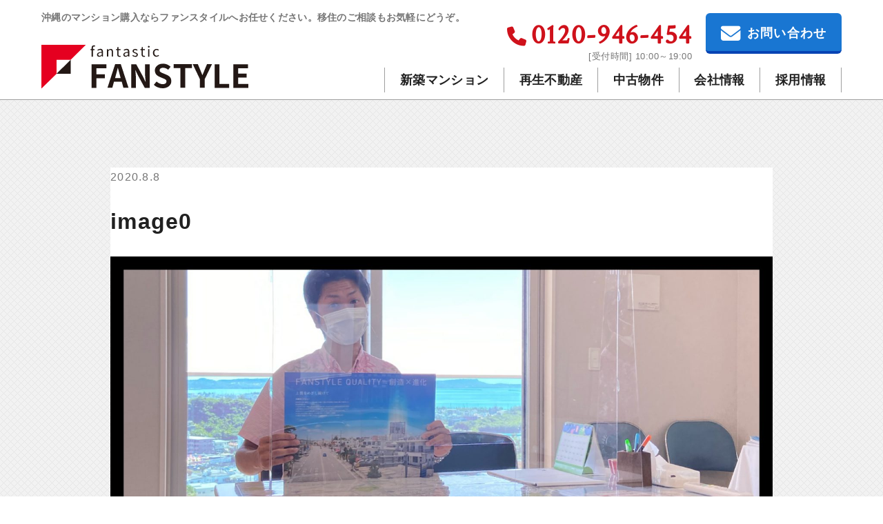

--- FILE ---
content_type: text/html; charset=UTF-8
request_url: https://www.fanstyle.co.jp/archives/2920/image0-6
body_size: 8928
content:
<!DOCTYPE html><html dir="ltr" lang="ja" prefix="og: https://ogp.me/ns#"><head prefix="og: http://ogp.me/ns# fb: http://ogp.me/ns/fb# article: http://ogp.me/ns/article#">  <script>(function(w,d,s,l,i){w[l]=w[l]||[];w[l].push({'gtm.start':
    new Date().getTime(),event:'gtm.js'});var f=d.getElementsByTagName(s)[0],
    j=d.createElement(s),dl=l!='dataLayer'?'&l='+l:'';j.async=true;j.src=
    'https://www.googletagmanager.com/gtm.js?id='+i+dl;f.parentNode.insertBefore(j,f);
    })(window,document,'script','dataLayer','GTM-55R57XL');</script> <meta charset="UTF-8"><meta name="viewport" content="width=device-width,initial-scale=1.0"><link rel="shortcut icon" href="/favicon.ico"><link rel="stylesheet" href="https://www.fanstyle.co.jp/wp/wp-content/themes/fanstyle_theme/css/style.min.css?20260126" media="all"><link rel="stylesheet" href="/css/all.min.css" media="all"><link rel="preconnect" href="https://fonts.gstatic.com"><link href="https://fonts.googleapis.com/css?family=Crimson+Text" rel="stylesheet"><title>image0 | FAN STYLE 株式会社ファンスタイル</title><meta name="robots" content="max-image-preview:large" /><meta name="author" content="fanstyle"/><link rel="canonical" href="https://www.fanstyle.co.jp/archives/2920/image0-6" /><meta name="generator" content="All in One SEO (AIOSEO) 4.9.3" /><meta property="og:locale" content="ja_JP" /><meta property="og:site_name" content="FAN STYLE | 沖縄の新築分譲マンションや不動産の仲介・管理は株式会社ファンスタイル" /><meta property="og:type" content="article" /><meta property="og:title" content="image0 | FAN STYLE 株式会社ファンスタイル" /><meta property="og:url" content="https://www.fanstyle.co.jp/archives/2920/image0-6" /><meta property="fb:app_id" content="316689738998514" /><meta property="fb:admins" content="1067422363291250" /><meta property="og:image" content="https://www.fanstyle.co.jp/images/ogp.png" /><meta property="og:image:secure_url" content="https://www.fanstyle.co.jp/images/ogp.png" /><meta property="article:published_time" content="2020-08-08T01:10:22+00:00" /><meta property="article:modified_time" content="2020-08-08T01:10:22+00:00" /><meta property="article:publisher" content="https://www.facebook.com/fanstyle.okinawa/" /><meta name="twitter:card" content="summary" /><meta name="twitter:title" content="image0 | FAN STYLE 株式会社ファンスタイル" /><meta name="twitter:image" content="https://www.fanstyle.co.jp/images/ogp.png" /> <script type="application/ld+json" class="aioseo-schema">{"@context":"https:\/\/schema.org","@graph":[{"@type":"BreadcrumbList","@id":"https:\/\/www.fanstyle.co.jp\/archives\/2920\/image0-6#breadcrumblist","itemListElement":[{"@type":"ListItem","@id":"https:\/\/www.fanstyle.co.jp#listItem","position":1,"name":"Home","item":"https:\/\/www.fanstyle.co.jp","nextItem":{"@type":"ListItem","@id":"https:\/\/www.fanstyle.co.jp\/archives\/2920\/image0-6#listItem","name":"image0"}},{"@type":"ListItem","@id":"https:\/\/www.fanstyle.co.jp\/archives\/2920\/image0-6#listItem","position":2,"name":"image0","previousItem":{"@type":"ListItem","@id":"https:\/\/www.fanstyle.co.jp#listItem","name":"Home"}}]},{"@type":"ItemPage","@id":"https:\/\/www.fanstyle.co.jp\/archives\/2920\/image0-6#itempage","url":"https:\/\/www.fanstyle.co.jp\/archives\/2920\/image0-6","name":"image0 | FAN STYLE \u682a\u5f0f\u4f1a\u793e\u30d5\u30a1\u30f3\u30b9\u30bf\u30a4\u30eb","inLanguage":"ja","isPartOf":{"@id":"https:\/\/www.fanstyle.co.jp\/#website"},"breadcrumb":{"@id":"https:\/\/www.fanstyle.co.jp\/archives\/2920\/image0-6#breadcrumblist"},"author":{"@id":"https:\/\/www.fanstyle.co.jp\/archives\/author\/fanstyle#author"},"creator":{"@id":"https:\/\/www.fanstyle.co.jp\/archives\/author\/fanstyle#author"},"datePublished":"2020-08-08T10:10:22+09:00","dateModified":"2020-08-08T10:10:22+09:00"},{"@type":"Organization","@id":"https:\/\/www.fanstyle.co.jp\/#organization","name":"\u682a\u5f0f\u4f1a\u793e \u30d5\u30a1\u30f3\u30b9\u30bf\u30a4\u30eb","description":"\u6c96\u7e04\u770c\u5185\u3067\u3001\u65b0\u7bc9\u306e\u5206\u8b72\u30de\u30f3\u30b7\u30e7\u30f3\u7d39\u4ecb\u3084\u4e0d\u52d5\u7523\u306e\u4ef2\u4ecb\u30fb\u7ba1\u7406\u3092\u884c\u3063\u3066\u3044\u307e\u3059\u3002\u6c96\u7e04\u79fb\u4f4f\u3078\u306e\u30b5\u30dd\u30fc\u30c8\u3082\u81f4\u3057\u307e\u3059\u3002\u8c4a\u5bcc\u306a\u30d7\u30e9\u30f3\u30cb\u30f3\u30b0\u3068\u30d1\u30ef\u30d5\u30eb\u306a\u5b9f\u8df5\u529b\u3001\u78ba\u304b\u306a\u30d1\u30fc\u30c8\u30ca\u30fc\u30b7\u30c3\u30d7\u3092\u7bc9\u3044\u3066\u3044\u3051\u308b\u5b89\u5fc3\u611f\u304c\u9b45\u529b\u3067\u3059\u3002","url":"https:\/\/www.fanstyle.co.jp\/","telephone":"+81120946454","logo":{"@type":"ImageObject","url":"\/images\/image0-5.jpeg","@id":"https:\/\/www.fanstyle.co.jp\/archives\/2920\/image0-6\/#organizationLogo"},"image":{"@id":"https:\/\/www.fanstyle.co.jp\/archives\/2920\/image0-6\/#organizationLogo"},"sameAs":["https:\/\/www.instagram.com\/fanstagram2002\/?hl=ja","https:\/\/www.youtube.com\/channel\/UCl_CxUp6bnQkunE-x-JHnww"]},{"@type":"Person","@id":"https:\/\/www.fanstyle.co.jp\/archives\/author\/fanstyle#author","url":"https:\/\/www.fanstyle.co.jp\/archives\/author\/fanstyle","name":"fanstyle","image":{"@type":"ImageObject","@id":"https:\/\/www.fanstyle.co.jp\/archives\/2920\/image0-6#authorImage","url":"https:\/\/secure.gravatar.com\/avatar\/0539bad6aad9a164fe1c88cdbff2b8c9054b29dc0a23c8c7d952287c27f11a37?s=96&d=mm&r=g","width":96,"height":96,"caption":"fanstyle"}},{"@type":"WebSite","@id":"https:\/\/www.fanstyle.co.jp\/#website","url":"https:\/\/www.fanstyle.co.jp\/","name":"FAN STYLE\u3000\u682a\u5f0f\u4f1a\u793e\u30d5\u30a1\u30f3\u30b9\u30bf\u30a4\u30eb","description":"\u6c96\u7e04\u770c\u5185\u3067\u3001\u65b0\u7bc9\u306e\u5206\u8b72\u30de\u30f3\u30b7\u30e7\u30f3\u7d39\u4ecb\u3084\u4e0d\u52d5\u7523\u306e\u4ef2\u4ecb\u30fb\u7ba1\u7406\u3092\u884c\u3063\u3066\u3044\u307e\u3059\u3002\u6c96\u7e04\u79fb\u4f4f\u3078\u306e\u30b5\u30dd\u30fc\u30c8\u3082\u81f4\u3057\u307e\u3059\u3002\u8c4a\u5bcc\u306a\u30d7\u30e9\u30f3\u30cb\u30f3\u30b0\u3068\u30d1\u30ef\u30d5\u30eb\u306a\u5b9f\u8df5\u529b\u3001\u78ba\u304b\u306a\u30d1\u30fc\u30c8\u30ca\u30fc\u30b7\u30c3\u30d7\u3092\u7bc9\u3044\u3066\u3044\u3051\u308b\u5b89\u5fc3\u611f\u304c\u9b45\u529b\u3067\u3059\u3002","inLanguage":"ja","publisher":{"@id":"https:\/\/www.fanstyle.co.jp\/#organization"}}]}</script> <link rel="alternate" title="oEmbed (JSON)" type="application/json+oembed" href="https://www.fanstyle.co.jp/wp-json/oembed/1.0/embed?url=https%3A%2F%2Fwww.fanstyle.co.jp%2Farchives%2F2920%2Fimage0-6" /><link rel="alternate" title="oEmbed (XML)" type="text/xml+oembed" href="https://www.fanstyle.co.jp/wp-json/oembed/1.0/embed?url=https%3A%2F%2Fwww.fanstyle.co.jp%2Farchives%2F2920%2Fimage0-6&#038;format=xml" /> <style id='wp-img-auto-sizes-contain-inline-css' type='text/css'>img:is([sizes=auto i],[sizes^="auto," i]){contain-intrinsic-size:3000px 1500px}
/*# sourceURL=wp-img-auto-sizes-contain-inline-css */</style><link rel='stylesheet' id='sbi_styles-css' href='https://www.fanstyle.co.jp/wp/wp-content/plugins/instagram-feed/css/sbi-styles.css' type='text/css' media='all' /><style id='wp-block-library-inline-css' type='text/css'>:root{
  --wp-block-synced-color:#7a00df;
  --wp-block-synced-color--rgb:122, 0, 223;
  --wp-bound-block-color:var(--wp-block-synced-color);
  --wp-editor-canvas-background:#ddd;
  --wp-admin-theme-color:#007cba;
  --wp-admin-theme-color--rgb:0, 124, 186;
  --wp-admin-theme-color-darker-10:#006ba1;
  --wp-admin-theme-color-darker-10--rgb:0, 107, 160.5;
  --wp-admin-theme-color-darker-20:#005a87;
  --wp-admin-theme-color-darker-20--rgb:0, 90, 135;
  --wp-admin-border-width-focus:2px;
}
@media (min-resolution:192dpi){
  :root{
    --wp-admin-border-width-focus:1.5px;
  }
}
.wp-element-button{
  cursor:pointer;
}

:root .has-very-light-gray-background-color{
  background-color:#eee;
}
:root .has-very-dark-gray-background-color{
  background-color:#313131;
}
:root .has-very-light-gray-color{
  color:#eee;
}
:root .has-very-dark-gray-color{
  color:#313131;
}
:root .has-vivid-green-cyan-to-vivid-cyan-blue-gradient-background{
  background:linear-gradient(135deg, #00d084, #0693e3);
}
:root .has-purple-crush-gradient-background{
  background:linear-gradient(135deg, #34e2e4, #4721fb 50%, #ab1dfe);
}
:root .has-hazy-dawn-gradient-background{
  background:linear-gradient(135deg, #faaca8, #dad0ec);
}
:root .has-subdued-olive-gradient-background{
  background:linear-gradient(135deg, #fafae1, #67a671);
}
:root .has-atomic-cream-gradient-background{
  background:linear-gradient(135deg, #fdd79a, #004a59);
}
:root .has-nightshade-gradient-background{
  background:linear-gradient(135deg, #330968, #31cdcf);
}
:root .has-midnight-gradient-background{
  background:linear-gradient(135deg, #020381, #2874fc);
}
:root{
  --wp--preset--font-size--normal:16px;
  --wp--preset--font-size--huge:42px;
}

.has-regular-font-size{
  font-size:1em;
}

.has-larger-font-size{
  font-size:2.625em;
}

.has-normal-font-size{
  font-size:var(--wp--preset--font-size--normal);
}

.has-huge-font-size{
  font-size:var(--wp--preset--font-size--huge);
}

.has-text-align-center{
  text-align:center;
}

.has-text-align-left{
  text-align:left;
}

.has-text-align-right{
  text-align:right;
}

.has-fit-text{
  white-space:nowrap !important;
}

#end-resizable-editor-section{
  display:none;
}

.aligncenter{
  clear:both;
}

.items-justified-left{
  justify-content:flex-start;
}

.items-justified-center{
  justify-content:center;
}

.items-justified-right{
  justify-content:flex-end;
}

.items-justified-space-between{
  justify-content:space-between;
}

.screen-reader-text{
  border:0;
  clip-path:inset(50%);
  height:1px;
  margin:-1px;
  overflow:hidden;
  padding:0;
  position:absolute;
  width:1px;
  word-wrap:normal !important;
}

.screen-reader-text:focus{
  background-color:#ddd;
  clip-path:none;
  color:#444;
  display:block;
  font-size:1em;
  height:auto;
  left:5px;
  line-height:normal;
  padding:15px 23px 14px;
  text-decoration:none;
  top:5px;
  width:auto;
  z-index:100000;
}
html :where(.has-border-color){
  border-style:solid;
}

html :where([style*=border-top-color]){
  border-top-style:solid;
}

html :where([style*=border-right-color]){
  border-right-style:solid;
}

html :where([style*=border-bottom-color]){
  border-bottom-style:solid;
}

html :where([style*=border-left-color]){
  border-left-style:solid;
}

html :where([style*=border-width]){
  border-style:solid;
}

html :where([style*=border-top-width]){
  border-top-style:solid;
}

html :where([style*=border-right-width]){
  border-right-style:solid;
}

html :where([style*=border-bottom-width]){
  border-bottom-style:solid;
}

html :where([style*=border-left-width]){
  border-left-style:solid;
}
html :where(img[class*=wp-image-]){
  height:auto;
  max-width:100%;
}
:where(figure){
  margin:0 0 1em;
}

html :where(.is-position-sticky){
  --wp-admin--admin-bar--position-offset:var(--wp-admin--admin-bar--height, 0px);
}

@media screen and (max-width:600px){
  html :where(.is-position-sticky){
    --wp-admin--admin-bar--position-offset:0px;
  }
}

/*# sourceURL=wp-block-library-inline-css */</style><style id='global-styles-inline-css' type='text/css'>:root{--wp--preset--aspect-ratio--square: 1;--wp--preset--aspect-ratio--4-3: 4/3;--wp--preset--aspect-ratio--3-4: 3/4;--wp--preset--aspect-ratio--3-2: 3/2;--wp--preset--aspect-ratio--2-3: 2/3;--wp--preset--aspect-ratio--16-9: 16/9;--wp--preset--aspect-ratio--9-16: 9/16;--wp--preset--color--black: #000000;--wp--preset--color--cyan-bluish-gray: #abb8c3;--wp--preset--color--white: #ffffff;--wp--preset--color--pale-pink: #f78da7;--wp--preset--color--vivid-red: #cf2e2e;--wp--preset--color--luminous-vivid-orange: #ff6900;--wp--preset--color--luminous-vivid-amber: #fcb900;--wp--preset--color--light-green-cyan: #7bdcb5;--wp--preset--color--vivid-green-cyan: #00d084;--wp--preset--color--pale-cyan-blue: #8ed1fc;--wp--preset--color--vivid-cyan-blue: #0693e3;--wp--preset--color--vivid-purple: #9b51e0;--wp--preset--gradient--vivid-cyan-blue-to-vivid-purple: linear-gradient(135deg,rgb(6,147,227) 0%,rgb(155,81,224) 100%);--wp--preset--gradient--light-green-cyan-to-vivid-green-cyan: linear-gradient(135deg,rgb(122,220,180) 0%,rgb(0,208,130) 100%);--wp--preset--gradient--luminous-vivid-amber-to-luminous-vivid-orange: linear-gradient(135deg,rgb(252,185,0) 0%,rgb(255,105,0) 100%);--wp--preset--gradient--luminous-vivid-orange-to-vivid-red: linear-gradient(135deg,rgb(255,105,0) 0%,rgb(207,46,46) 100%);--wp--preset--gradient--very-light-gray-to-cyan-bluish-gray: linear-gradient(135deg,rgb(238,238,238) 0%,rgb(169,184,195) 100%);--wp--preset--gradient--cool-to-warm-spectrum: linear-gradient(135deg,rgb(74,234,220) 0%,rgb(151,120,209) 20%,rgb(207,42,186) 40%,rgb(238,44,130) 60%,rgb(251,105,98) 80%,rgb(254,248,76) 100%);--wp--preset--gradient--blush-light-purple: linear-gradient(135deg,rgb(255,206,236) 0%,rgb(152,150,240) 100%);--wp--preset--gradient--blush-bordeaux: linear-gradient(135deg,rgb(254,205,165) 0%,rgb(254,45,45) 50%,rgb(107,0,62) 100%);--wp--preset--gradient--luminous-dusk: linear-gradient(135deg,rgb(255,203,112) 0%,rgb(199,81,192) 50%,rgb(65,88,208) 100%);--wp--preset--gradient--pale-ocean: linear-gradient(135deg,rgb(255,245,203) 0%,rgb(182,227,212) 50%,rgb(51,167,181) 100%);--wp--preset--gradient--electric-grass: linear-gradient(135deg,rgb(202,248,128) 0%,rgb(113,206,126) 100%);--wp--preset--gradient--midnight: linear-gradient(135deg,rgb(2,3,129) 0%,rgb(40,116,252) 100%);--wp--preset--font-size--small: 13px;--wp--preset--font-size--medium: 20px;--wp--preset--font-size--large: 36px;--wp--preset--font-size--x-large: 42px;--wp--preset--spacing--20: 0.44rem;--wp--preset--spacing--30: 0.67rem;--wp--preset--spacing--40: 1rem;--wp--preset--spacing--50: 1.5rem;--wp--preset--spacing--60: 2.25rem;--wp--preset--spacing--70: 3.38rem;--wp--preset--spacing--80: 5.06rem;--wp--preset--shadow--natural: 6px 6px 9px rgba(0, 0, 0, 0.2);--wp--preset--shadow--deep: 12px 12px 50px rgba(0, 0, 0, 0.4);--wp--preset--shadow--sharp: 6px 6px 0px rgba(0, 0, 0, 0.2);--wp--preset--shadow--outlined: 6px 6px 0px -3px rgb(255, 255, 255), 6px 6px rgb(0, 0, 0);--wp--preset--shadow--crisp: 6px 6px 0px rgb(0, 0, 0);}:where(.is-layout-flex){gap: 0.5em;}:where(.is-layout-grid){gap: 0.5em;}body .is-layout-flex{display: flex;}.is-layout-flex{flex-wrap: wrap;align-items: center;}.is-layout-flex > :is(*, div){margin: 0;}body .is-layout-grid{display: grid;}.is-layout-grid > :is(*, div){margin: 0;}:where(.wp-block-columns.is-layout-flex){gap: 2em;}:where(.wp-block-columns.is-layout-grid){gap: 2em;}:where(.wp-block-post-template.is-layout-flex){gap: 1.25em;}:where(.wp-block-post-template.is-layout-grid){gap: 1.25em;}.has-black-color{color: var(--wp--preset--color--black) !important;}.has-cyan-bluish-gray-color{color: var(--wp--preset--color--cyan-bluish-gray) !important;}.has-white-color{color: var(--wp--preset--color--white) !important;}.has-pale-pink-color{color: var(--wp--preset--color--pale-pink) !important;}.has-vivid-red-color{color: var(--wp--preset--color--vivid-red) !important;}.has-luminous-vivid-orange-color{color: var(--wp--preset--color--luminous-vivid-orange) !important;}.has-luminous-vivid-amber-color{color: var(--wp--preset--color--luminous-vivid-amber) !important;}.has-light-green-cyan-color{color: var(--wp--preset--color--light-green-cyan) !important;}.has-vivid-green-cyan-color{color: var(--wp--preset--color--vivid-green-cyan) !important;}.has-pale-cyan-blue-color{color: var(--wp--preset--color--pale-cyan-blue) !important;}.has-vivid-cyan-blue-color{color: var(--wp--preset--color--vivid-cyan-blue) !important;}.has-vivid-purple-color{color: var(--wp--preset--color--vivid-purple) !important;}.has-black-background-color{background-color: var(--wp--preset--color--black) !important;}.has-cyan-bluish-gray-background-color{background-color: var(--wp--preset--color--cyan-bluish-gray) !important;}.has-white-background-color{background-color: var(--wp--preset--color--white) !important;}.has-pale-pink-background-color{background-color: var(--wp--preset--color--pale-pink) !important;}.has-vivid-red-background-color{background-color: var(--wp--preset--color--vivid-red) !important;}.has-luminous-vivid-orange-background-color{background-color: var(--wp--preset--color--luminous-vivid-orange) !important;}.has-luminous-vivid-amber-background-color{background-color: var(--wp--preset--color--luminous-vivid-amber) !important;}.has-light-green-cyan-background-color{background-color: var(--wp--preset--color--light-green-cyan) !important;}.has-vivid-green-cyan-background-color{background-color: var(--wp--preset--color--vivid-green-cyan) !important;}.has-pale-cyan-blue-background-color{background-color: var(--wp--preset--color--pale-cyan-blue) !important;}.has-vivid-cyan-blue-background-color{background-color: var(--wp--preset--color--vivid-cyan-blue) !important;}.has-vivid-purple-background-color{background-color: var(--wp--preset--color--vivid-purple) !important;}.has-black-border-color{border-color: var(--wp--preset--color--black) !important;}.has-cyan-bluish-gray-border-color{border-color: var(--wp--preset--color--cyan-bluish-gray) !important;}.has-white-border-color{border-color: var(--wp--preset--color--white) !important;}.has-pale-pink-border-color{border-color: var(--wp--preset--color--pale-pink) !important;}.has-vivid-red-border-color{border-color: var(--wp--preset--color--vivid-red) !important;}.has-luminous-vivid-orange-border-color{border-color: var(--wp--preset--color--luminous-vivid-orange) !important;}.has-luminous-vivid-amber-border-color{border-color: var(--wp--preset--color--luminous-vivid-amber) !important;}.has-light-green-cyan-border-color{border-color: var(--wp--preset--color--light-green-cyan) !important;}.has-vivid-green-cyan-border-color{border-color: var(--wp--preset--color--vivid-green-cyan) !important;}.has-pale-cyan-blue-border-color{border-color: var(--wp--preset--color--pale-cyan-blue) !important;}.has-vivid-cyan-blue-border-color{border-color: var(--wp--preset--color--vivid-cyan-blue) !important;}.has-vivid-purple-border-color{border-color: var(--wp--preset--color--vivid-purple) !important;}.has-vivid-cyan-blue-to-vivid-purple-gradient-background{background: var(--wp--preset--gradient--vivid-cyan-blue-to-vivid-purple) !important;}.has-light-green-cyan-to-vivid-green-cyan-gradient-background{background: var(--wp--preset--gradient--light-green-cyan-to-vivid-green-cyan) !important;}.has-luminous-vivid-amber-to-luminous-vivid-orange-gradient-background{background: var(--wp--preset--gradient--luminous-vivid-amber-to-luminous-vivid-orange) !important;}.has-luminous-vivid-orange-to-vivid-red-gradient-background{background: var(--wp--preset--gradient--luminous-vivid-orange-to-vivid-red) !important;}.has-very-light-gray-to-cyan-bluish-gray-gradient-background{background: var(--wp--preset--gradient--very-light-gray-to-cyan-bluish-gray) !important;}.has-cool-to-warm-spectrum-gradient-background{background: var(--wp--preset--gradient--cool-to-warm-spectrum) !important;}.has-blush-light-purple-gradient-background{background: var(--wp--preset--gradient--blush-light-purple) !important;}.has-blush-bordeaux-gradient-background{background: var(--wp--preset--gradient--blush-bordeaux) !important;}.has-luminous-dusk-gradient-background{background: var(--wp--preset--gradient--luminous-dusk) !important;}.has-pale-ocean-gradient-background{background: var(--wp--preset--gradient--pale-ocean) !important;}.has-electric-grass-gradient-background{background: var(--wp--preset--gradient--electric-grass) !important;}.has-midnight-gradient-background{background: var(--wp--preset--gradient--midnight) !important;}.has-small-font-size{font-size: var(--wp--preset--font-size--small) !important;}.has-medium-font-size{font-size: var(--wp--preset--font-size--medium) !important;}.has-large-font-size{font-size: var(--wp--preset--font-size--large) !important;}.has-x-large-font-size{font-size: var(--wp--preset--font-size--x-large) !important;}
/*# sourceURL=global-styles-inline-css */</style><style id='core-block-supports-inline-css' type='text/css'>/**
 * Core styles: block-supports
 */

/*# sourceURL=core-block-supports-inline-css */</style><style id='classic-theme-styles-inline-css' type='text/css'>/**
 * These rules are needed for backwards compatibility.
 * They should match the button element rules in the base theme.json file.
 */
.wp-block-button__link {
	color: #ffffff;
	background-color: #32373c;
	border-radius: 9999px; /* 100% causes an oval, but any explicit but really high value retains the pill shape. */

	/* This needs a low specificity so it won't override the rules from the button element if defined in theme.json. */
	box-shadow: none;
	text-decoration: none;

	/* The extra 2px are added to size solids the same as the outline versions.*/
	padding: calc(0.667em + 2px) calc(1.333em + 2px);

	font-size: 1.125em;
}

.wp-block-file__button {
	background: #32373c;
	color: #ffffff;
	text-decoration: none;
}

/*# sourceURL=/wp-includes/css/classic-themes.css */</style><link rel='stylesheet' id='contact-form-7-css' href='https://www.fanstyle.co.jp/wp/wp-content/plugins/contact-form-7/includes/css/styles.css' type='text/css' media='all' /><link rel='stylesheet' id='responsive-lightbox-nivo-css' href='https://www.fanstyle.co.jp/wp/wp-content/plugins/responsive-lightbox/assets/nivo/nivo-lightbox.css' type='text/css' media='all' /><link rel='stylesheet' id='responsive-lightbox-nivo-default-css' href='https://www.fanstyle.co.jp/wp/wp-content/plugins/responsive-lightbox/assets/nivo/themes/default/default.css' type='text/css' media='all' /> <script type="text/javascript" src="https://www.fanstyle.co.jp/wp/wp-includes/js/jquery/jquery.js" id="jquery-core-js"></script> <script type="text/javascript" src="https://www.fanstyle.co.jp/wp/wp-includes/js/jquery/jquery-migrate.js" id="jquery-migrate-js"></script> <script type="text/javascript" src="https://www.fanstyle.co.jp/wp/wp-includes/js/imagesloaded.min.js" id="fudou_imagesloaded-js"></script> <script type="text/javascript" src="https://www.fanstyle.co.jp/wp/wp-content/plugins/responsive-lightbox/assets/dompurify/purify.min.js" id="dompurify-js"></script> <script type="text/javascript" id="responsive-lightbox-sanitizer-js-before">window.RLG = window.RLG || {}; window.RLG.sanitizeAllowedHosts = ["youtube.com","www.youtube.com","youtu.be","vimeo.com","player.vimeo.com"];
//# sourceURL=responsive-lightbox-sanitizer-js-before</script> <script type="text/javascript" src="https://www.fanstyle.co.jp/wp/wp-content/plugins/responsive-lightbox/js/sanitizer.js" id="responsive-lightbox-sanitizer-js"></script> <script type="text/javascript" src="https://www.fanstyle.co.jp/wp/wp-content/plugins/responsive-lightbox/assets/nivo/nivo-lightbox.js" id="responsive-lightbox-nivo-js"></script> <script type="text/javascript" src="https://www.fanstyle.co.jp/wp/wp-includes/js/underscore.min.js" id="underscore-js"></script> <script type="text/javascript" src="https://www.fanstyle.co.jp/wp/wp-content/plugins/responsive-lightbox/assets/infinitescroll/infinite-scroll.pkgd.js" id="responsive-lightbox-infinite-scroll-js"></script> <script type="text/javascript" id="responsive-lightbox-js-before">var rlArgs = {"script":"nivo","selector":"lightbox","customEvents":"","activeGalleries":true,"effect":"fade","clickOverlayToClose":true,"keyboardNav":true,"errorMessage":"The requested content cannot be loaded. Please try again later.","woocommerce_gallery":false,"ajaxurl":"https:\/\/www.fanstyle.co.jp\/wp\/wp-admin\/admin-ajax.php","nonce":"585bec2e7e","preview":false,"postId":2921,"scriptExtension":false};

//# sourceURL=responsive-lightbox-js-before</script> <script type="text/javascript" src="https://www.fanstyle.co.jp/wp/wp-content/plugins/responsive-lightbox/js/front.js" id="responsive-lightbox-js"></script> <script type="text/javascript" src="https://www.fanstyle.co.jp/wp/wp-content/plugins/fudou/js/util.min.js" id="util-js"></script> <link rel="https://api.w.org/" href="https://www.fanstyle.co.jp/wp-json/" /><link rel="alternate" title="JSON" type="application/json" href="https://www.fanstyle.co.jp/wp-json/wp/v2/media/2921" /> <style type="text/css">#sb_instagram #sbi_images { padding-top: 0 !Important; }</style><link rel="icon" href="/images/cropped-siteicon-32x32.png" sizes="32x32" /><link rel="icon" href="/images/cropped-siteicon-192x192.png" sizes="192x192" /><link rel="apple-touch-icon" href="/images/cropped-siteicon-180x180.png" /><meta name="msapplication-TileImage" content="/images/cropped-siteicon-270x270.png" /></head><body id="top"> <noscript><iframe src="https://www.googletagmanager.com/ns.html?id=GTM-55R57XL"
height="0" width="0" style="display:none;visibility:hidden"></iframe></noscript><header id="header"><div class="wrapper"><h1 class="mincho">沖縄のマンション購入ならファンスタイルへお任せください。移住のご相談もお気軽にどうぞ。</h1><div class="block"><div class="logo"><a href="https://www.fanstyle.co.jp"><img src="https://www.fanstyle.co.jp/wp/wp-content/themes/fanstyle_theme/images/fanstyle_logo.svg?20240901" alt="FAN STYLE　株式会社ファンスタイル"></a></div><nav><div id="icon-menu"><i></i><span>MENU</span></div><div class="box"><ul class="clearfix"><li id="menu-item-26" class="menu-item menu-item-type-custom menu-item-object-custom menu-item-26"><a href="/">HOME</a></li><li id="menu-item-20" class="menu-item menu-item-type-post_type menu-item-object-page menu-item-20"><a href="https://www.fanstyle.co.jp/shinchiku">新築マンション</a></li><li id="menu-item-15991" class="menu-item menu-item-type-post_type menu-item-object-page menu-item-15991"><a href="https://www.fanstyle.co.jp/revitalization">再生不動産</a></li><li id="menu-item-254" class="menu-item menu-item-type-custom menu-item-object-custom menu-item-254"><a href="/chukai">中古物件</a></li><li id="menu-item-23" class="menu-item menu-item-type-post_type menu-item-object-page menu-item-23"><a href="https://www.fanstyle.co.jp/company">会社情報</a></li><li id="menu-item-5781" class="menu-item menu-item-type-post_type menu-item-object-page menu-item-5781"><a href="https://www.fanstyle.co.jp/recruit">採用情報</a></li><li id="menu-item-670" class="menu-item menu-item-type-custom menu-item-object-custom menu-item-670"><a href="/information">ニュース一覧</a></li><li id="menu-item-12798" class="menu-item menu-item-type-post_type menu-item-object-page menu-item-12798"><a href="https://www.fanstyle.co.jp/merit">マンション経営のメリット</a></li><li id="menu-item-671" class="menu-item menu-item-type-post_type menu-item-object-page menu-item-671"><a href="https://www.fanstyle.co.jp/youchi">用地募集</a></li><li id="menu-item-672" class="menu-item menu-item-type-post_type menu-item-object-page menu-item-privacy-policy menu-item-672"><a rel="privacy-policy" href="https://www.fanstyle.co.jp/privacy-policy">プライバシーポリシー</a></li></ul><div class="contact clearfix"><p class="nohover"> <a href="tel:0120946454" class="click__tel--header"><i class="fas fa-phone"></i>0120-946-454</a> <span class="gray">[受付時間] 10:00～19:00</span></p><div class="btn"><a href="/contact"><i class="fas fa-envelope"></i>お問い合わせ</a></div></div></div></nav></div></div></header><main class="news"><div class="wrapper clearfix"><div class="clearfix"><div class="articles-main"><div class="section"><article id="post-2921" class="entry post-2921 attachment type-attachment status-inherit hentry"><p class="gray">2020.8.8</p><header><h1>image0</h1></header><figure></figure><div class="text"><p class="attachment"><a href='/images/image0-5.jpeg' title="" data-rl_title="" class="rl-gallery-link" data-rl_caption="" data-rel="lightbox-gallery-0"><img fetchpriority="high" decoding="async" width="1800" height="1800" src="/images/image0-5.jpeg" class="attachment-medium size-medium" alt="" srcset="/images/image0-5.jpeg 1800w, /images/image0-5-150x150.jpeg 150w, /images/image0-5-768x768.jpeg 768w, /images/image0-5-1536x1536.jpeg 1536w" sizes="(max-width: 1800px) 100vw, 1800px" /></a></p></div></article></div></div><div class="wrapper"><div class="text-center"><div class="btn"><a href="/information">ニュース一覧<i class="fas fa-chevron-right"></i></a></div></div></div></div><section class="newprojects"><div class="title clearfix"><h2>新プロジェクト進行中</h2></div><ul class="column2 flexbox"><li class="box"> <a href="/newprojects_tomigusuku"> <img src="/images/newprojects/revegrandit_tomigusuku.jpg" alt="豊見城与根に新プロジェクト進行中！！"> </a></li></ul></section><section id="ftLink" class="column4 flexbox text-center"><div class="box clearfix"> <a href="/merit" class="link"><div class="image"><img src="https://www.fanstyle.co.jp/wp/wp-content/themes/fanstyle_theme/images/ft_merit.jpg" alt="用地募集"></div><div class="text gray"> <span class="dsp-iblock">少ない自己資金で</span><span class="dsp-iblock">始められる</span><h3>マンション経営のメリット</h3><p><span class="dsp-iblock">将来への備えにもなる、</span><span class="dsp-iblock">高利回りの投資です。</span></p></div> </a></div><div class="box clearfix"> <a href="/youchi" class="link"><div class="image"><img src="https://www.fanstyle.co.jp/wp/wp-content/themes/fanstyle_theme/images/ft_youchi.jpg" alt="用地募集"></div><div class="text gray"> <span class="dsp-iblock">土地売却・有効活用を</span><span class="dsp-iblock">お考えの方へ</span><h3>用地募集</h3><p><span class="dsp-iblock">ご所有の不動産について</span><span class="dsp-iblock">ご相談ください！</span></p></div> </a></div></section></div></main><footer id="footer"><div id="pageTop"> <a href="#top"><i class="fas fa-chevron-up"></i></a></div><div class="wrapper clearfix"><div class="left"><h3><a href="https://www.fanstyle.co.jp"><img src="https://www.fanstyle.co.jp/wp/wp-content/themes/fanstyle_theme/images/fanstyle_logo.svg?20240901" alt="FAN STYLE　株式会社ファンスタイル"></a></h3><p> 〒900-0012<br> <span class="dsp-iblock">沖縄県那覇市泊一丁目2番地3</span> <span class="dsp-iblock">ファンスタイル泊ビル</span><br> <span class="dsp-iblock">TEL：0120-946-454</span> <span class="dsp-iblock">FAX：098-941-3711</span></p></div><div class="right clearfix"><ul class="left clearfix"><li id="menu-item-29" class="menu-item menu-item-type-custom menu-item-object-custom menu-item-29"><a href="/">HOME</a></li><li id="menu-item-30" class="menu-item menu-item-type-post_type menu-item-object-page menu-item-30"><a href="https://www.fanstyle.co.jp/shinchiku">新築マンション</a></li><li id="menu-item-15992" class="menu-item menu-item-type-post_type menu-item-object-page menu-item-15992"><a href="https://www.fanstyle.co.jp/revitalization">再生不動産</a></li><li id="menu-item-253" class="menu-item menu-item-type-custom menu-item-object-custom menu-item-253"><a href="/chukai">中古物件</a></li><li id="menu-item-33" class="menu-item menu-item-type-post_type menu-item-object-page menu-item-33"><a href="https://www.fanstyle.co.jp/merit">マンション経営のメリット</a></li><li id="menu-item-34" class="menu-item menu-item-type-custom menu-item-object-custom menu-item-34"><a href="/information">ニュース一覧</a></li></ul><ul class="left clearfix"><li id="menu-item-35" class="menu-item menu-item-type-post_type menu-item-object-page menu-item-35"><a href="https://www.fanstyle.co.jp/company">会社情報</a></li><li id="menu-item-36" class="menu-item menu-item-type-custom menu-item-object-custom menu-item-36"><a href="/company/#reve">レーヴシリーズ</a></li><li id="menu-item-37" class="menu-item menu-item-type-custom menu-item-object-custom menu-item-37"><a href="/company/#mansion">事業内容</a></li><li id="menu-item-5780" class="menu-item menu-item-type-post_type menu-item-object-page menu-item-5780"><a href="https://www.fanstyle.co.jp/recruit">採用情報</a></li><li id="menu-item-41" class="menu-item menu-item-type-post_type menu-item-object-page menu-item-privacy-policy menu-item-41"><a rel="privacy-policy" href="https://www.fanstyle.co.jp/privacy-policy">プライバシーポリシー</a></li><li id="menu-item-46" class="menu-item menu-item-type-post_type menu-item-object-page menu-item-46"><a href="https://www.fanstyle.co.jp/contact">お問い合わせ</a></li><li id="menu-item-47" class="menu-item menu-item-type-post_type menu-item-object-page menu-item-47"><a href="https://www.fanstyle.co.jp/youchi">用地募集</a></li></ul></div></div><div class="copyright"><small>Copyright &copy; FAN STYLE Co., Ltd. All Rights Reserved.</small></div></footer> <script type="speculationrules">{"prefetch":[{"source":"document","where":{"and":[{"href_matches":"/*"},{"not":{"href_matches":["/wp/wp-*.php","/wp/wp-admin/*","/images/*","/wp/wp-content/*","/wp/wp-content/plugins/*","/wp/wp-content/themes/fanstyle_theme/*","/*\\?(.+)"]}},{"not":{"selector_matches":"a[rel~=\"nofollow\"]"}},{"not":{"selector_matches":".no-prefetch, .no-prefetch a"}}]},"eagerness":"conservative"}]}</script> <div id="nendebcopy">Fudousan Plugin Ver.5.1.1</div>  <script type="text/javascript">var sbiajaxurl = "https://www.fanstyle.co.jp/wp/wp-admin/admin-ajax.php";</script> <script>jQuery( function($) {
                    let submitBtn = $("input[type='submit'].wpcf7-submit");
                    submitBtn.click( function() {
                        $(this).css('pointer-events', 'none');
                        $(this).css('opacity', '0.5');
                    })
                    // 入力項目にエラーがあったらボタン復活
                    document.addEventListener('wpcf7invalid', function () {
                        submitBtn.css('pointer-events', 'auto');
                        submitBtn.css('opacity', '1');
                    }, false);
                });</script> <script type="text/javascript" src="https://www.fanstyle.co.jp/wp/wp-includes/js/dist/hooks.js" id="wp-hooks-js"></script> <script type="text/javascript" src="https://www.fanstyle.co.jp/wp/wp-includes/js/dist/i18n.js" id="wp-i18n-js"></script> <script type="text/javascript" id="wp-i18n-js-after">wp.i18n.setLocaleData( { 'text direction\u0004ltr': [ 'ltr' ] } );
//# sourceURL=wp-i18n-js-after</script> <script type="text/javascript" src="https://www.fanstyle.co.jp/wp/wp-content/plugins/contact-form-7/includes/swv/js/index.js" id="swv-js"></script> <script type="text/javascript" id="contact-form-7-js-translations">( function( domain, translations ) {
	var localeData = translations.locale_data[ domain ] || translations.locale_data.messages;
	localeData[""].domain = domain;
	wp.i18n.setLocaleData( localeData, domain );
} )( "contact-form-7", {"translation-revision-date":"2025-11-30 08:12:23+0000","generator":"GlotPress\/4.0.3","domain":"messages","locale_data":{"messages":{"":{"domain":"messages","plural-forms":"nplurals=1; plural=0;","lang":"ja_JP"},"This contact form is placed in the wrong place.":["\u3053\u306e\u30b3\u30f3\u30bf\u30af\u30c8\u30d5\u30a9\u30fc\u30e0\u306f\u9593\u9055\u3063\u305f\u4f4d\u7f6e\u306b\u7f6e\u304b\u308c\u3066\u3044\u307e\u3059\u3002"],"Error:":["\u30a8\u30e9\u30fc:"]}},"comment":{"reference":"includes\/js\/index.js"}} );
//# sourceURL=contact-form-7-js-translations</script> <script type="text/javascript" id="contact-form-7-js-before">var wpcf7 = {
    "api": {
        "root": "https:\/\/www.fanstyle.co.jp\/wp-json\/",
        "namespace": "contact-form-7\/v1"
    }
};
//# sourceURL=contact-form-7-js-before</script> <script type="text/javascript" src="https://www.fanstyle.co.jp/wp/wp-content/plugins/contact-form-7/includes/js/index.js" id="contact-form-7-js"></script> <script type="text/javascript" src="https://www.fanstyle.co.jp/wp/wp-content/plugins/fudou/js/jquery.matchHeight-min.js" id="jquery-matchHeight-js"></script> <script src="https://www.fanstyle.co.jp/wp/wp-content/themes/fanstyle_theme/js/common.min.js?20260126"></script> </body></html>

--- FILE ---
content_type: text/css
request_url: https://www.fanstyle.co.jp/wp/wp-content/themes/fanstyle_theme/css/style.min.css?20260126
body_size: 21710
content:
/*! normalize.css v8.0.1 | MIT License | github.com/necolas/normalize.css */html{line-height:1.15;-webkit-text-size-adjust:100%}body{margin:0}main{display:block}h1{font-size:2em;margin:.67em 0}hr{box-sizing:content-box;height:0;overflow:visible}pre{font-family:monospace,monospace;font-size:1em}a{background-color:rgba(0,0,0,0)}abbr[title]{border-bottom:none;text-decoration:underline;-webkit-text-decoration:underline dotted;text-decoration:underline dotted}b,strong{font-weight:bolder}code,kbd,samp{font-family:monospace,monospace;font-size:1em}small{font-size:80%}sub,sup{font-size:75%;line-height:0;position:relative;vertical-align:baseline}sub{bottom:-0.25em}sup{top:-0.5em}img{border-style:none}button,input,optgroup,select,textarea{font-family:inherit;font-size:100%;line-height:1.15;margin:0}button,input{overflow:visible}button,select{text-transform:none}button,[type=button],[type=reset],[type=submit]{-webkit-appearance:button}button::-moz-focus-inner,[type=button]::-moz-focus-inner,[type=reset]::-moz-focus-inner,[type=submit]::-moz-focus-inner{border-style:none;padding:0}button:-moz-focusring,[type=button]:-moz-focusring,[type=reset]:-moz-focusring,[type=submit]:-moz-focusring{outline:1px dotted ButtonText}fieldset{padding:.35em .75em .625em}legend{box-sizing:border-box;color:inherit;display:table;max-width:100%;padding:0;white-space:normal}progress{vertical-align:baseline}textarea{overflow:auto}[type=checkbox],[type=radio]{box-sizing:border-box;padding:0}[type=number]::-webkit-inner-spin-button,[type=number]::-webkit-outer-spin-button{height:auto}[type=search]{-webkit-appearance:textfield;outline-offset:-2px}[type=search]::-webkit-search-decoration{-webkit-appearance:none}::-webkit-file-upload-button{-webkit-appearance:button;font:inherit}details{display:block}summary{display:list-item}template{display:none}[hidden]{display:none}.blue{color:#1976d2}.gray{color:#757575}.green{color:#1b5e20}.red{color:#cf111b}.lightgray{color:#9e9e9e}#nendebcopy{display:none}.link_reverse,#footer a{text-decoration:none}.link_reverse:hover,#footer a:hover,.link_reverse:focus,#footer a:focus,.link_reverse:active,#footer a:active{text-decoration:underline}#footer{position:relative;margin-top:100px;padding:15px 0 0;background-color:#424242;color:#fff}#footer a{color:#fff}#footer div.left{width:40%;font-size:1.3rem}#footer div.left .dsp-iblock{margin-right:1em}#footer h3{width:270px}#footer h3 a{display:block;padding:16px 24px;border:1px solid #9e9e9e;background-color:#fff}#footer .fan-resort h3{width:340px}#footer .right{font-size:1.5rem}#footer .right ul:last-child{margin-left:40px}#footer .right li{margin:6px 0}#footer .right li::before{content:"■ ";font-size:60%}#footer .right li::before,#footer .right li a{opacity:.65}#footer .right li a:hover,#footer .right li a:active{opacity:1}#footer .copyright{margin-top:45px;padding:8px 0 12px;background-color:#212121;line-height:1}@media screen and (max-width: 48em){#footer div.left{float:none;width:270px;max-width:80%;margin:0 auto;text-align:center}#footer div.left.fan-resort h3{width:100%}#footer div.left .dsp-iblock{margin-right:0}#footer .right{display:none}#footer .copyright{margin-top:20px}}#pageTop{position:fixed;z-index:2;border-radius:14px}#pageTop a{display:block;opacity:.75;padding:7px 6px;border-bottom:4px solid #434343;background-color:#757575;color:#fff;font-size:3rem;line-height:1}#pageTop a:hover,#pageTop a:active{opacity:1}@media screen and (min-width: 64.0625em){#pageTop{right:30px;bottom:42px}}@media screen and (max-width: 64em){#pageTop{right:3%;bottom:2%}#pageTop a{font-size:2rem}}html,body{min-height:100%}html{font-size:62.5%}body{background:url(../images/bg.png);color:#212121;font-size:1.6rem;font-family:-apple-system,BlinkMacSystemFont,"Hiragino Sans","Hiragino Kaku Gothic ProN",Verdana,"游ゴシック",YuGothic,Meiryo,sans-serif;font-weight:500;font-feature-settings:"palt";letter-spacing:.08em;line-height:1.7;text-align:center}@media screen and (max-width: 48em){body{font-size:1.5rem}}.mincho,.information h3,.recruit-box h3,#message .box h4,#fan .flexbox .box .text .red,header#header nav li a,.section-title,.title h2,.title h3,.title h4{font-family:"游明朝 Regular","游明朝",YuMincho,"ヒラギノ明朝 ProN W3","Hiragino Mincho ProN","HG明朝E","ＭＳ Ｐ明朝","ＭＳ 明朝",serif;letter-spacing:.02em}.bukken-name,#section-form select{font-family:-apple-system,BlinkMacSystemFont,"Hiragino Sans","Hiragino Kaku Gothic ProN",Verdana,YuGothic,Meiryo,sans-serif}a{color:#1976d2;text-decoration:underline}a:hover,a:active{text-decoration:none}.link_reverse,#footer a{text-decoration:none}.link_reverse:hover,#footer a:hover,.link_reverse:focus,#footer a:focus,.link_reverse:active,#footer a:active{text-decoration:underline}a:hover,a:active,input[type=submit]:hover,input[type=button]:hover,input[type=submit]:active,input[type=button]:active{opacity:.7}.nohover a{opacity:1}.iconSVG{display:none}svg{width:100%;height:100%}figure{margin:0}img{max-width:100%;height:auto;vertical-align:bottom}img:not([width]){width:100%}.left{float:left}.right{float:right}@media screen and (max-width: 48em){.left,.right{float:none}}.text-left{text-align:left}.text-center{text-align:center}.text-right{text-align:right}.dsp-block{display:block}.dsp-iblock{display:inline-block}.visible-lg{display:none}@media screen and (max-width: 64em){.visible-lg{display:block}}.visible-md{display:none}@media screen and (max-width: 48em){.visible-md{display:block}}.visible-sm{display:none}@media screen and (max-width: 21.25em){.visible-sm{display:block}}.hidden-lg{display:block}@media screen and (max-width: 64em){.hidden-lg{display:none}}.hidden-md{display:block}@media screen and (max-width: 48em){.hidden-md{display:none}}.hidden-sm{display:block}@media screen and (max-width: 21.25em){.hidden-sm{display:none}}.absolute-center{position:absolute;top:0;right:0;bottom:0;left:0}.clearfix::before,.clearfix::after{content:"";display:table}.clearfix::after{clear:both}dl,ul,ol,dt,dd{margin:0;padding:0;list-style:none;list-style-image:none}.list{margin:0 0 0 1.5em;list-style:disc outside}.list.num li{list-style:decimal outside}.list-border{border-top:1px dotted #616161}.list-border.border-top-none{margin-top:-1em;border-top:none}.list-border dt,.list-border dd{padding:.2em .3em}.list-border dt{font-weight:800;padding-top:1em}.list-border dd{padding-bottom:1em;border-bottom:1px dotted #616161}@media screen and (min-width: 48.0625em){.list-border dt,.list-border dd{padding-top:1em;padding-bottom:1em}.list-border dt{clear:left;float:left;width:8em;font-weight:800}.list-border dd{padding-left:9em}}@media screen and (max-width: 48em){.list-border{margin-bottom:.5em}.list-border dt{font-size:110%}}p{margin:1.5em 0}p:last-child{margin-bottom:0}.fs60{font-size:60%}.fs80{font-size:80%}.fs120{font-size:120%}.fs140{font-size:140%}.fs160{font-size:160%}.text-overflow,#main-visual .box .area{overflow:hidden;text-overflow:ellipsis;white-space:nowrap}.bold{font-weight:bold}.indent{padding-left:1em;text-indent:-1em}.indent2{padding-left:2em;text-indent:-2em}.line-through{text-decoration:line-through}.mt0{margin-top:0 !important}.mt05{margin-top:.5em !important}.mb0{margin-bottom:0 !important}.mb05{margin-bottom:.5em !important}.mt1{margin-top:1.5em}.mr1{margin-right:1.5em}.mb1{margin-bottom:1.5em}.ml1{margin-left:1.5em}.mt2{margin-top:3em}.mr2{margin-right:3em}.mb2{margin-bottom:3em}.ml2{margin-left:3em}.mt3{margin-top:4.5em}.mr3{margin-right:4.5em}.mb3{margin-bottom:4.5em}.ml3{margin-left:4.5em}.movie{position:relative;width:100%;padding-top:56.25%}.movie iframe{position:absolute;top:0;left:0;width:100%;height:100%}html>img:first-child,.wpcf7-form p img:not([width]),.conversion-code img{width:0;height:0}.title{margin:0 0 25px;padding:0 0 10px;border-bottom:1px solid #9e9e9e}@media screen and (max-width: 48em){.title{margin:0 0 15px;padding:0 0 5px}}.title h2,.title h3,.title h4{float:left;margin:0;padding:0;font-size:3rem;line-height:1.4}@media screen and (max-width: 48em){.title h2,.title h3,.title h4{font-size:2.6rem}}.title h2 span.red,.title h3 span.red,.title h4 span.red{display:inline-block;margin:0 0 .3em;padding:0 .5em;border:1px solid #cf111b;font-size:72%}.title div{float:right;margin-top:1.2em;color:#616161;font-size:1.6rem;font-weight:bold;text-decoration:none}.title div a{margin:0 .5em}.title div i{margin:0;font-size:180%;vertical-align:bottom}@media screen and (max-width: 48em){.title div{margin-top:.6em;font-size:1.2rem}}.section-title{margin:-5px -10px 15px;padding:8px 15px;background-color:#0066b3;color:#fff;font-size:2.2rem;line-height:1.4}@media screen and (max-width: 48em){.section-title{margin:0 -1.5% 3%;padding:6px 10px;font-size:1.9rem}}i{margin:0 .2em}i.fa-facebook{color:#4267b2}i.fa-youtube{color:red}i.fa-instagram-square{color:#dd2a7b}i.fa-instagram-square::before{vertical-align:middle}i.fa-instagram{padding:0 .15em;border-radius:8px;background:#d6249f;background:radial-gradient(circle at 30% 107%, #FEDA77 0%, #F58529 25%, #DD2A7B 45%, #8134AF 75%, #515BD4 90%);color:#fff}i.fa-instagram::before{font-size:76%;vertical-align:middle}.marker{display:inline;padding-bottom:.2em;background:linear-gradient(to bottom, rgba(255, 255, 255, 0) 45%, #FFF176 0%);filter:progid:DXImageTransform.Microsoft.gradient(startColorstr="rgba(255, 255, 255, 0)", endColorstr="#FFF176",GradientType=0);color:#cf111b;font-weight:700}.border-box{display:table;margin:2em auto 0;padding:1em 1.5em;border:7px solid #e0e0e0}.btn{position:relative;margin:2.2em 0 0;text-align:center}.btn a,.btn input[type=submit],.btn button{cursor:pointer;display:inline-block;padding:.8em 1.5em .9em;border:none;outline:none;background-color:#cf111b;color:#fff;font-size:1.8rem;font-weight:800;line-height:1;text-decoration:none;text-transform:uppercase}.btn .blue{background-color:#0066b3}@media screen and (max-width: 48em){.btn a,.btn input[type=submit],.btn button{font-size:1.5rem}}.btn i{margin:0 0 0 .5em}.btn .pdf{padding-left:1.8em;padding-right:1.8em;text-align:left;line-height:1.4}.btn .pdf i{float:left;margin:0 .3em 0 0;font-size:2.7em}@media screen and (max-width: 48em){.btn span{display:none}}.area{padding:3px 8px;border:2px solid rgba(0,0,0,0);border-radius:6px;background-color:hsla(0,0%,100%,.7);font-weight:800;line-height:1}.area.naha{border-color:#1b5e20}.area.nanbu{border-color:#1b5e20}.area.chubu{border-color:#ef6c00}.area.hokubu{border-color:#8e24aa}.area i{font-size:140%}.area.naha{color:#1b5e20}.area.nanbu{color:#1b5e20}.area.chubu{color:#ef6c00}.area.hokubu{color:#8e24aa}main{min-height:calc(100vh - 144px);margin-top:144px}@media screen and (max-width: 64em){main{min-height:calc(100vh - 64px);margin-top:64px}}article{background-color:#fff}section{margin-top:-20px;padding-top:100px}@media screen and (max-width: 48em){section{padding-top:80px}}.section{margin-top:-20px;padding-top:125px}@media screen and (max-width: 48em){.section{padding-top:105px}}.box{box-sizing:border-box}.wrapper{position:relative;max-width:1160px;margin:0 auto;box-sizing:border-box;text-align:left}@media screen and (max-width: 72.5em){.wrapper{margin-left:4%;margin-right:4%}}#topic-path{margin-bottom:1.5em}#topic-path li{position:relative;float:left;color:#757575}#topic-path li:first-child{padding-left:1.6em}#topic-path li:first-child svg{width:1.2em;height:1.2em;margin-right:1em;fill:#757575;vertical-align:text-bottom}#topic-path li+li{margin-left:.5em}#topic-path li+li::before{content:">";margin-right:.5em;color:#9e9e9e;font-size:80%;vertical-align:middle}#topic-path li a{color:#757575;text-decoration:none}#topic-path li a:hover,#topic-path li a:active{text-decoration:underline}@media screen and (max-width: 48em){#topic-path{font-size:1.2rem}}.flexbox{display:flex;box-sizing:border-box;flex-wrap:wrap;justify-content:flex-start;width:100%}.flexbox.column2 .box{width:49.2%;margin-top:1.6%;margin-left:1.6%}@media screen and (min-width: 48.0625em){.flexbox.column2 .box:nth-child(2n+1){margin-left:0}.flexbox.column2 .box:nth-child(1),.flexbox.column2 .box:nth-child(2){margin-top:0}}.flexbox.column3 .box{width:32%;margin-top:4%;margin-left:2%}@media screen and (min-width: 48.0625em){.flexbox.column3 .box:nth-child(3n+1){margin-left:0}.flexbox.column3 .box:nth-child(1),.flexbox.column3 .box:nth-child(2),.flexbox.column3 .box:nth-child(3){margin-top:0}}.flexbox.column4 .box{width:24%;margin-top:4%;margin-left:1.33333%}@media screen and (min-width: 48.0625em){.flexbox.column4 .box:nth-child(4n+1){margin-left:0}.flexbox.column4 .box:nth-child(1),.flexbox.column4 .box:nth-child(2),.flexbox.column4 .box:nth-child(3),.flexbox.column4 .box:nth-child(4){margin-top:0}}.flexbox.column5 .box{width:18.6%;margin-top:7%;margin-left:1.75%}@media screen and (min-width: 48.0625em){.flexbox.column5 .box:nth-child(5n+1){margin-left:0}.flexbox.column5 .box:nth-child(1),.flexbox.column5 .box:nth-child(2),.flexbox.column5 .box:nth-child(3),.flexbox.column5 .box:nth-child(4),.flexbox.column5 .box:nth-child(5){margin-top:0}}@media screen and (max-width: 48em){.flexbox.column2 .box,.flexbox.column3 .box{width:100%;height:auto !important}.flexbox.column2 .box+.box,.flexbox.column3 .box+.box{margin-top:16px}.flexbox.column2 .box:nth-child(1n+1),.flexbox.column3 .box:nth-child(1n+1){margin-left:0}.flexbox.column4 .box,.flexbox.column5 .box{width:48.4%;margin-top:16px;margin-left:3.2%}.flexbox.column4 .box:nth-child(1),.flexbox.column4 .box:nth-child(2),.flexbox.column5 .box:nth-child(1),.flexbox.column5 .box:nth-child(2){margin-top:0}.flexbox.column4 .box:nth-child(2n+1),.flexbox.column5 .box:nth-child(2n+1){margin-left:0}}.wp-pagenavi{clear:both;width:100%;opacity:.75;margin-top:80px;font-size:1.8rem;text-align:center}@media screen and (max-width: 48em){.wp-pagenavi{font-size:1.4rem;margin-top:60px}}.wp-pagenavi a,.wp-pagenavi .current{display:inline-block;margin:5px;padding:.5em;border:1px solid #9e9e9e;background-color:#fff;color:#616161;text-decoration:none;white-space:nowrap;letter-spacing:0}.wp-pagenavi a:hover,.wp-pagenavi a:active,.wp-pagenavi .current{opacity:1;background-color:#9e9e9e;color:#fff}.wp-pagenavi .page,.wp-pagenavi .current{padding:.5em .65em;font-weight:800}.wp-pagenavi .current{background-color:#1976d2;border-color:#1976d2}header#header{position:fixed;top:0;left:0;right:0;z-index:999;height:144px;border-bottom:1px solid #9e9e9e;background-color:#fff}header#header .wrapper{height:100%;overflow:hidden}header#header h1{margin:1em 38em 0 0;color:#757575;font-size:1.4rem}@media screen and (min-width: 64.0625em){header#header .block{position:absolute;bottom:0;display:table;width:100%;height:100%;margin:18px 0 0}header#header .block .logo,header#header .block nav{display:table-cell;vertical-align:bottom}header#header .logo{width:300px;padding-bottom:15px}header#header .logo a{display:block}header#header.scroll{height:80px}header#header.scroll h1,header#header.scroll .contact{display:none}header#header.scroll .logo{width:230px}}@media screen and (max-width: 72.5em){header#header .logo{width:230px}}@media screen and (max-width: 64em){header#header{height:64px}header#header h1{display:none}header#header .logo{width:auto;margin:10px 0}header#header .logo a{display:inline-block}header#header .logo img{width:auto;height:44px}header#header .logo img _:-ms-fullscreen,:root header#header .logo img{min-width:184px}header#header .logo img _:-ms-lang(x),header#header .logo img{min-width:184px}}@media screen and (max-width: 64em)and (min-width: 0\0 )and (min-resolution: 0.001dpcm){header#header .logo img{min-width:184px}}header#header nav li{position:relative;margin-bottom:10px;border:1px solid #9e9e9e;border-width:0 1px 0 0;font-size:1.8rem}header#header nav li a{color:#212121;font-weight:800;text-decoration:none}header#header nav .contact p{text-align:center}header#header nav .contact p a{cursor:default;font-family:"Crimson Text",serif;color:#cf111b;font-size:4rem;font-weight:600;line-height:1;text-decoration:none}header#header nav .contact p i{font-size:.7em}header#header nav .contact p span{display:block;font-size:80%;letter-spacing:.04em}header#header nav .contact p span.fs70{font-size:70%}header#header nav .contact .btn a{padding:.9em 1.2em .6em;border:1px solid #0743b4;border-width:0 0 4px;border-radius:6px;background-color:#1976d2;color:#fff}header#header nav .contact .btn a:hover,header#header nav .contact .btn a:active{opacity:1;border-color:#2c5fbf;background-color:#3b8ad9}header#header nav .contact .btn i{margin:0 .3em 0 0;font-size:158%;vertical-align:middle}header#header nav #icon-menu{display:none}@media screen and (min-width: 64.0625em){header#header nav li#menu-item-26,header#header nav li#menu-item-670,header#header nav li#menu-item-671,header#header nav li#menu-item-672,header#header nav li#menu-item-5072,header#header nav li#menu-item-12798{display:none}header#header nav li:nth-child(2){border-width:0 1px}header#header nav li.menu__chukai{border-width:0 1px}header#header nav li.menu__chukai+li{border-width:0 1px 0 0}header#header nav li.menu__chukai+li.current-menu-item a::after{content:none}}@media screen and (min-width: 64.0625em){header#header nav ul{position:relative;float:right;z-index:1}header#header nav li{float:left;display:block;line-height:1}header#header nav li#menu-item-22 a,header#header nav li#menu-item-5072 a,header#header nav li#menu-item-12798 a{padding-left:.6em;padding-right:.6em}header#header nav li.current_page_item a::after,header#header nav li.current-menu-item a::after{content:"";position:absolute;bottom:-10px;left:0;right:0;border-bottom:2px solid #cf111b}header#header nav li a{display:inline-block;padding:.5em 1.2em}header#header nav .contact{position:absolute;top:7px;right:0;z-index:0}header#header nav .contact p{float:left;text-align:right}header#header nav .contact .btn{float:right;margin:12px 0 0 20px}}@media screen and (max-width: 72.5em){header#header nav li#menu-item-22 a{padding-left:.5em;padding-right:.5em}header#header nav li a{padding-left:.8em;padding-right:.8em;font-size:1.7rem}}@media screen and (max-width: 64em){header#header nav .box{display:none;position:fixed;top:0;bottom:0;left:-4%;right:-4%;height:auto;z-index:10;overflow:scroll;padding:10px;background:url(../images/bg.png);text-align:center}header#header nav ul{margin:2% 0 0;padding:6rem 10% 0;box-sizing:border-box}header#header nav li{padding:1.5% 0;border-width:0 0 1px}header#header nav li#menu-item-26{border-top-width:1px}header#header nav li#menu-item-20{border-width:0 0 1px}header#header nav li.menu__chukai{border-top-width:1px}header#header nav li.menu__chukai+li.current-menu-item a{color:#1976d2}header#header nav li a{display:block;padding:.7em 0;color:#1976d2;font-size:2rem}header#header nav li.current_page_item a,header#header nav li.current-menu-item a{color:#9e9e9e}header#header nav .contact p,header#header nav .contact .btn{margin:7% 5%;font-size:146%}header#header nav .contact .btn a{width:70%;font-size:2rem}header#header nav #icon-menu{display:block;position:absolute;top:0;bottom:0;right:2.5%;width:4rem;height:90%;z-index:20;margin:auto 0;color:#424242;font-size:1.1rem;font-weight:800;letter-spacing:.02em;text-align:center}header#header nav #icon-menu span{position:absolute;left:0;right:0;bottom:0}header#header nav #icon-menu i,header#header nav #icon-menu i::before,header#header nav #icon-menu i::after{position:absolute;top:50%;height:7px;background:#424242;border-radius:4px}header#header nav #icon-menu i{display:block;left:50%;width:96%;margin:-10px 0 0 -48%;transition:.2s}header#header nav #icon-menu i::before,header#header nav #icon-menu i::after{content:"";display:block;left:0;width:100%;transition:.3s}header#header nav #icon-menu i::before{margin-top:-16px}header#header nav #icon-menu i::after{margin-top:10px}header#header nav #icon-menu.close i{background:rgba(0,0,0,0)}header#header nav #icon-menu.close i::before,header#header nav #icon-menu.close i::after{margin-top:-3px}header#header nav #icon-menu.close i::before{transform:rotate(-45deg)}header#header nav #icon-menu.close i::after{transform:rotate(-135deg)}}@media screen and (max-width: 64em){.is_open{overflow-y:hidden}.is_open body{overflow:hidden;height:100%}}.newprojects ul a,.seminar_list a{display:block;position:relative;padding:3px;border:1px solid #9e9e9e;background-color:#fff;color:#fff;font-weight:800;line-height:1;text-decoration:none}.newprojects ul a span,.seminar_list a span{opacity:.85;position:absolute;right:7px;bottom:7px;padding:7px 12px;border:1px solid #fff;background-color:#1976d2}.newprojects ul a:hover span,.newprojects ul a:active span,.seminar_list a:hover span,.seminar_list a:active span{opacity:1}.newprojects ul a i,.seminar_list a i{margin:0 0 0 .25em}@media screen and (max-width: 48em){.newprojects ul a,.seminar_list a{padding:7px;font-size:1.1rem}}#ftLink{justify-content:center}#ftLink .box{width:33.33333%;margin:0;padding:0 10px;background-color:#fff;font-size:90%;box-sizing:border-box;box-shadow:0 0 2px 1px rgba(0,0,0,.15)}#ftLink .box a{display:block;text-decoration:none}#ftLink .box .image{margin:30px 30px 15px}#ftLink .box .text{margin:0 0 35px}#ftLink .box .text h3{margin:0;color:#1976d2;font-size:120%;font-weight:800}#ftLink .box .text p .dsp-block{font-size:90%}@media screen and (max-width: 48em){#ftLink .box{width:100%;margin:0}#ftLink .box a{display:table}#ftLink .box .image{display:table-cell;width:34%;padding:15px 0;vertical-align:middle}#ftLink .box .text{display:table-cell;padding:15px;vertical-align:middle}#ftLink .box .text h3{margin-top:.5em;font-size:110%}#ftLink .box .text p{margin:.5em 0}#ftLink .box .text p .dsp-block{margin-bottom:.5em}}@media screen and (max-width: 48em){#ftLink .box{padding:15px}#ftLink .box .image{padding:0}#ftLink .box .text{padding:0 0 0 10px}}.grecaptcha-badge{z-index:1}#main-visual{position:relative;z-index:10;background-color:#fff}#main-visual .image{position:relative}@media screen and (min-width: 64.0625em){#main-visual .reve .box .logo img{width:80%;margin:0 auto}}@media screen and (max-width: 64em){#main-visual .reve .box .logo{vertical-align:top}#main-visual .reve .box .logo img{width:90%;margin:0 auto}}#main-visual .box{box-sizing:border-box;font-weight:600}#main-visual .box .logo{float:left}#main-visual .box .area{display:inline-block}#main-visual .box .btn{margin:0}#main-visual .slick-prev,#main-visual .slick-next{opacity:.75;z-index:2;width:auto;height:auto;padding:.35em;background-color:#1976d2;color:#fff;font-size:3rem}#main-visual .slick-prev:hover,#main-visual .slick-prev:active,#main-visual .slick-next:hover,#main-visual .slick-next:active{opacity:1}#main-visual .slick-prev::before,#main-visual .slick-next::before{content:""}#main-visual .slick-prev{left:15px}#main-visual .slick-next{right:15px}#main-visual .slick-dots{bottom:-30px}#main-visual .slick-dots li{margin:0 2px}#main-visual .slick-dots li button:before{font-size:12px}@media screen and (min-width: 64.0625em){#main-visual .wrapper{position:absolute;bottom:3%;left:7%}#main-visual .bg{min-width:1400px;min-height:570px}#main-visual .visible-md{display:none}#main-visual .hidden-md{display:block}#main-visual .box{max-width:620px;margin:20px;padding:20px 28px 0;background-color:rgba(0,0,0,.6);color:#fff;font-size:1.4rem}#main-visual .box .logo{width:46%;padding:10px;background-color:hsla(0,0%,100%,.7);text-align:center;box-sizing:border-box}#main-visual .box .area{float:right;max-width:18em;padding:6px 12px 8px 8px;background-color:hsla(0,0%,100%,.9)}#main-visual .box p{clear:both;padding:20px 0 0;font-weight:500;text-shadow:1px 1px 5px rgba(0,0,0,.5),-1px 1px 5px rgba(0,0,0,.5),1px -1px 5px rgba(0,0,0,.5),-1px -1px 5px rgba(0,0,0,.5)}#main-visual .box .btn{margin-right:-28px;text-align:right}#main-visual .box .btn a{position:relative;width:24%;text-align:center}}@media screen and (max-width: 64em){#main-visual{margin-bottom:0;box-shadow:0 0 3px 1px rgba(0,0,0,.3)}#main-visual .wrapper{margin:0 3%;padding:.7em 0 1em}#main-visual .visible-md{display:block}#main-visual .hidden-md{display:none}#main-visual .box{display:table;width:100%}#main-visual .box .logo{float:none;display:table-cell;width:54%;vertical-align:middle}#main-visual .box .text{display:table-cell;padding-left:6%;text-align:center;vertical-align:middle}#main-visual .box .area{width:85%;max-width:10em;font-size:90%}#main-visual .box .area span{display:none}#main-visual .box p{display:none}#main-visual .box .btn{margin-top:.6em}#main-visual .box .btn a{width:100%;max-width:14em;padding:.9em 0 1em;font-size:1.3rem}}.info{padding:0 1em 1em;background:#fff;border:2px solid #9e9e9e;font-size:120%}@media screen and (max-width: 48em){.info{margin-top:4em;font-size:100%}}.seminar{align-items:center;background-color:#05274f;color:#fff}.seminar a{color:#fff;text-decoration:none}.seminar .box{margin-top:0 !important}.seminar .text{padding:5px 20px 20px}@media screen and (min-width: 48.0625em){.seminar .text{padding:25px 15px}}.seminar .text h2{display:none}@media screen and (min-width: 48.0625em){.seminar .text h2{display:block;margin:0 0 1.2em;font-size:140%;line-height:1.4}}.seminar .text h2+p,.seminar .text h2+p+p{font-size:90%}.seminar .text dl{margin-top:1.5em;padding-top:1em;border-top:1px solid #9e9e9e;display:flex;box-sizing:border-box;flex-wrap:wrap}.seminar .text dl dt,.seminar .text dl dd{margin-bottom:.3em;box-sizing:border-box}.seminar .text dl dt{width:30%;color:#ffeb3b}@media screen and (min-width: 48.0625em){.seminar .text dl dt{width:15%}}.seminar .text dl dd{width:70%;padding-left:5%}.seminar .text dl dd p{margin:0}.seminar .text dl dd p+p{margin-top:1.2em}.seminar .text dl dd a span{text-decoration:underline}.seminar .text dl dd a:hover span,.seminar .text dl dd a:active span{text-decoration:none}@media screen and (min-width: 48.0625em){.seminar .text dl dd{width:85%}.seminar .text dl dd p+p{margin:0}}.seminar_profile{display:flex;box-sizing:border-box;flex-wrap:wrap;justify-content:space-between}.seminar_profile .seminar_profileBox{width:100%}.seminar_profile .seminar_profileBox:first-child{margin-bottom:1.5em;text-align:center}@media screen and (min-width: 48.0625em){.seminar_profile .seminar_profileBox:first-child{width:22%}.seminar_profile .seminar_profileBox:last-child{width:74%}}.seminar_profile h3{margin-top:0;line-height:1.4}.seminar_profile h3 span{padding-left:.5em;font-size:80%;font-weight:normal}.seminar_profile h4{margin-bottom:0}.seminar_profile h4+.text{margin:.5em 0 0;padding:1em;background-color:rgba(25,118,210,.1);font-size:90%}.seminar_profile h4+.text p{margin:0}.top-banner{text-align:center}.top-banner a{display:inline-block;margin:0 auto}#top-shinchiku .flexbox{justify-content:space-between}@media screen and (min-width: 72.5625em){#top-shinchiku .flexbox{margin-top:-0.2%}}@media screen and (max-width: 72.5em){#top-shinchiku .flexbox{margin-top:-0.4%}}@media screen and (max-width: 72.5em){#top-shinchiku .flexbox{margin-top:-14px}}@media screen and (max-width: 48em){#top-shinchiku .flexbox{padding:0 10px}}#top-shinchiku .box{width:33.2%;background-color:#fff}#top-shinchiku .box .text{display:flex;box-sizing:border-box;flex-wrap:wrap;width:100%;padding:13px}#top-shinchiku .box .text .area-block{white-space:nowrap}#top-shinchiku .box .text h3{width:100%;margin:.5em 0 -0.2em}#top-shinchiku .box .text .top_price{width:100%;font-size:120%}#top-shinchiku .box .text .madorisu_kakaku{width:100%;font-size:90%}#top-shinchiku .box .text .madorisu_kakaku .dsp-iblock{margin-right:1.5em}#top-shinchiku .box .text .madorisu_kakaku .dsp-iblock .red{font-size:116%}#top-shinchiku .box .text .madorisu_kakaku.false .dsp-iblock{margin-right:0}@media screen and (min-width: 72.5625em){#top-shinchiku .box{margin-top:.2%}.fan-torii-mansion #top-shinchiku .box:nth-child(1),.fan-torii-mansion #top-shinchiku .box:nth-child(2),.fan-torii-mansion #top-shinchiku .box:nth-child(3),.fan-torii-mansion #top-shinchiku .box:nth-child(4),.fan-torii-mansion #top-shinchiku .box:nth-child(5),.fan-torii-mansion #top-shinchiku .box:nth-child(6){width:49.9%}}@media screen and (max-width: 72.5em){#top-shinchiku .box{width:49.8%;margin-top:.4%}}@media screen and (max-width: 48em){#top-shinchiku .box{width:100%;margin-top:16px}}#top-shinchiku .box a{display:block;width:100%;height:100%;color:#212121;text-decoration:none}@media screen and (max-width: 48em){.page404 #top-shinchiku .box{display:block}}#top-mailmagazineForm .text-center{padding:1em 1em 3em;background-color:#fff;box-sizing:border-box}#top-mailmagazineForm .text-center p{margin-bottom:0}@media screen and (max-width: 48em){#top-mailmagazineForm .text-center p:first-child{text-align:left}}#top-mailmagazineForm .btn{margin:1.2em .8em}#top-mailmagazineForm .btn input[type=text],#top-mailmagazineForm .btn input[type=submit]{margin:.6em 0;padding-left:.5em;padding-right:.5em;outline:none;font-size:1.8rem;line-height:1}#top-mailmagazineForm .btn input[type=text]{width:20em;max-width:80%;margin-right:.2em;padding-top:.65em;padding-bottom:.75em;border:1px solid #9e9e9e}#top-mailmagazineForm .btn input[type=submit]{width:6em;border:1px solid #cf111b;text-align:center;box-sizing:border-box}#top-mailmagazineForm .btn i{margin:0}#news-list .title_sns a:last-child{margin-left:0}#news-list article{padding:0 6px;font-size:1.4rem}#news-list article:first-child{margin-top:0}#news-list article figure{margin-top:6px;background-color:#eee}#news-list article figure img{height:auto}#news-list article h3,#news-list article p{padding:0 7px}#news-list article h3{margin:.4em 0 .6em;font-size:1.6rem}#news-list article h3 i{font-size:80%;margin-left:.4em}#news-list article p{margin:.7em 0}#news-list article .gray{margin-bottom:12px}#news-list .btn a{width:12.5em;padding:.9em 1.4em 1em}#information-list .box{padding:4% 4% 5%;background-color:#fff}@media screen and (max-width: 48em){#information-list .box{padding:8% 4% 12%}}@media screen and (max-width: 48em){#information-list .box dl.list-border{width:92%;margin:4% auto}}@media screen and (min-width: 48.0625em){#information-list .box dl.list-border{width:90%;margin:2% auto}}#information-list .box dl.list-border dt{position:relative;font-size:100%;font-weight:normal}@media screen and (min-width: 48.0625em){#information-list .box dl.list-border dt{width:14em}}#information-list .box dl.list-border dt span{position:absolute;top:50%;left:0;display:inline-block;width:6em;margin-left:10em;font-size:82%;line-height:1.5;text-align:center;vertical-align:middle;transform:translateY(-30%)}@media screen and (min-width: 48.0625em){#information-list .box dl.list-border dt span{transform:translateY(-50%)}}#information-list .box dl.list-border dt span.information_1{border:1px solid #212121;color:#212121}@media screen and (min-width: 48.0625em){#information-list .box dl.list-border dd{padding-left:15em}}#information-list .box dl.list-border dd h3{margin:0;padding:0;font-size:100%}#information-list .box dl.list-border dd a.pdf i{margin-left:.5em;color:#cf111b}#information-list .btn a{width:12.5em;padding:.9em 1.4em 1em}#instagram-area a svg{width:auto}#top-movie a.box{display:block;color:#616161;line-height:1.4;text-decoration:none}#top-movie a.box img{margin-bottom:8px}#top-movie .btn a{border-radius:6px}#top-movie .btn i{margin:0 .3em 0 0;color:#fff;font-size:140%;vertical-align:middle}@media screen and (min-width: 48.0625em){.subMenu,.subArea{float:right;width:270px;margin-top:55px}.subMenu h2,.subArea h2{padding:.5em .8em;background-color:#1976d2;color:#fff;font-size:1.8rem}.subMenu h2,.subMenu li,.subArea h2,.subArea li{margin:0 0 4px}.subMenu li.current a::before,.subArea li.current a::before{border-left-color:#1976d2}}@media screen and (max-width: 48em){.subMenu,.subArea{border-bottom:1px solid #9e9e9e}.subMenu h2,.subArea h2{margin-bottom:12px;border-bottom:1px solid #9e9e9e;font-family:"游明朝 Regular","游明朝",YuMincho,"ヒラギノ明朝 ProN W3","Hiragino Mincho ProN","HG明朝E","ＭＳ Ｐ明朝","ＭＳ 明朝",serif}.subMenu ul,.subArea ul{display:flex;box-sizing:border-box;flex-wrap:wrap;justify-content:space-between;width:100%;margin-bottom:8px}.subMenu li,.subArea li{width:48.5%;margin-bottom:8px}}.subMenu a{position:relative;display:block;background-color:#fff;font-weight:800;text-decoration:none}.subMenu a::before{content:"";display:inline-block;margin-right:.2em}@media screen and (min-width: 48.0625em){.subMenu a{padding:.8em 1em .8em 1.2em}.subMenu a::before{width:0;height:0;border:6px solid rgba(0,0,0,0);border-left-color:#bdbdbd}}@media screen and (max-width: 48em){.subMenu a{padding:.7em;overflow:hidden;text-overflow:ellipsis;white-space:nowrap}.subMenu a::before{width:0;height:0;border:6px solid rgba(0,0,0,0);border-top-color:#bdbdbd;vertical-align:bottom}}@media screen and (min-width: 48.0625em){.articles{margin-top:-70px}.articles,.articles-main{margin-top:-50px}}@media screen and (max-width: 48em){.articles{margin-top:-65px}.articles-main{margin-top:-80px}}.articles-main .box{padding:4%;background-color:#fff}.articles-main .box .red.mincho,.articles-main .box .information h3.red,.information .articles-main .box h3.red,.articles-main .box .recruit-box h3.red,.recruit-box .articles-main .box h3.red,.articles-main #message .box h4.red,#message .articles-main .box h4.red,.articles-main #fan .flexbox .box .text .red,#fan .flexbox .articles-main .box .text .red,.articles-main .box .title h2.red,.title .articles-main .box h2.red,.articles-main .box .title h3.red,.title .articles-main .box h3.red,.articles-main .box .title h4.red,.title .articles-main .box h4.red,.articles-main .box .red.section-title,.articles-main .box header#header nav li a.red,header#header nav li .articles-main .box a.red{margin-bottom:0}.articles-main .box .red.mincho+p,.articles-main .box .information h3.red+p,.information .articles-main .box h3.red+p,.articles-main .box .recruit-box h3.red+p,.recruit-box .articles-main .box h3.red+p,.articles-main #message .box h4.red+p,#message .articles-main .box h4.red+p,.articles-main #fan .flexbox .box .text .red+p,#fan .flexbox .articles-main .box .text .red+p,.articles-main .box .title h2.red+p,.title .articles-main .box h2.red+p,.articles-main .box .title h3.red+p,.title .articles-main .box h3.red+p,.articles-main .box .title h4.red+p,.title .articles-main .box h4.red+p,.articles-main .box .red.section-title+p,.articles-main .box header#header nav li a.red+p,header#header nav li .articles-main .box a.red+p{margin-top:.5em}@media screen and (min-width: 48.0625em){.articles-main{float:left;width:calc(100% - 310px);font-size:1.6rem}.articles-main .box .red.mincho,.articles-main .box .information h3.red,.information .articles-main .box h3.red,.articles-main .box .recruit-box h3.red,.recruit-box .articles-main .box h3.red,.articles-main #message .box h4.red,#message .articles-main .box h4.red,.articles-main #fan .flexbox .box .text .red,#fan .flexbox .articles-main .box .text .red,.articles-main .box .title h2.red,.title .articles-main .box h2.red,.articles-main .box .title h3.red,.title .articles-main .box h3.red,.articles-main .box .title h4.red,.title .articles-main .box h4.red,.articles-main .box .red.section-title,.articles-main .box header#header nav li a.red,header#header nav li .articles-main .box a.red{font-size:2.8rem}.articles-main section>h3.mincho,.articles-main .information section>h3,.information .articles-main section>h3,.articles-main .recruit-box section>h3,.recruit-box .articles-main section>h3,.articles-main #fan .flexbox .box .text section>h3.red,#fan .flexbox .box .text .articles-main section>h3.red,.articles-main .title section>h3,.title .articles-main section>h3,.articles-main section>h3.section-title{color:#1976d2}.articles-main img.right{width:38.4%;margin-left:4%}}@media screen and (max-width: 48em){.articles-main .box .red.mincho,.articles-main .box .information h3.red,.information .articles-main .box h3.red,.articles-main .box .recruit-box h3.red,.recruit-box .articles-main .box h3.red,.articles-main #message .box h4.red,#message .articles-main .box h4.red,.articles-main #fan .flexbox .box .text .red,#fan .flexbox .articles-main .box .text .red,.articles-main .box .title h2.red,.title .articles-main .box h2.red,.articles-main .box .title h3.red,.title .articles-main .box h3.red,.articles-main .box .title h4.red,.title .articles-main .box h4.red,.articles-main .box .red.section-title,.articles-main .box header#header nav li a.red,header#header nav li .articles-main .box a.red{font-size:2rem}.articles-main img.right{float:right;width:46%;margin-left:3%}}#fudo_b_k_s-3{display:none}.box1 .new_mark{position:absolute;top:0;left:0;padding:.1em .8em;background-color:#cf111b;color:#fff;font-size:120%}.box1 .text-on-image{position:absolute;right:0;bottom:0;padding:.1em .8em;color:#fff;font-size:120%;font-weight:600}.box1 .text-on-image.completion{background-color:#ff5722;color:#fff}.box1 .text-on-image.finish{top:0;right:0 !important;bottom:auto;left:0;background-color:rgba(194,24,91,.8);color:#fff;text-align:center}.box1 .text-on-image.soldout{background-color:#ccc;color:#212121}.box1 .text-on-image.sale{background-color:#ffca28;color:#212121}.box1 .image a,.box1 .image>div{position:relative;display:block;overflow:hidden}.box1 .image .cancel div,.box1 .image .soldout div{position:absolute;top:.5em;left:-2.5em;width:10em;padding:.1em .8em;background-color:#fdd835;color:#212121;font-size:120%;font-weight:800;transform:rotate(-24deg);text-align:center}.box1 .image .cancel p,.box1 .image .soldout p{position:absolute;top:0;right:0;bottom:0;left:0;width:14em;height:2.5em;margin:auto;border:2px solid #fff;background-color:rgba(27,94,32,.8);color:#fff;font-size:120%;text-align:center;line-height:2.5}.box1 .madorisu_kakaku{margin-top:.5em}.box1 .madorisu_kakaku .dsp-iblock{margin-right:2em;letter-spacing:.02em}.box1 .madorisu_kakaku .dsp-iblock .red{font-size:130%}.box1 .madorisu_kakaku.false .dsp-iblock{margin-right:0}@media screen and (max-width: 64em){.box1 .madorisu_kakaku .indent.dsp-iblock{display:block}}.shinchiku .box1 .text-on-image{top:0;right:auto;bottom:auto;left:0}main.shinchiku .widget_fudo_top_r li,main.revitalization .widget_fudo_top_r li{background-color:#fff;color:#212121;text-decoration:none;box-sizing:border-box;box-shadow:0 0 2px 1px rgba(0,0,0,.15)}main.shinchiku .widget_fudo_top_r li .image img,main.revitalization .widget_fudo_top_r li .image img{vertical-align:top}main.shinchiku .widget_fudo_top_r li .text,main.revitalization .widget_fudo_top_r li .text{padding:.5em 0}main.shinchiku .widget_fudo_top_r li .text h3,main.revitalization .widget_fudo_top_r li .text h3{margin:.7em 0;font-size:2.2rem}@media screen and (max-width: 48em){main.shinchiku .widget_fudo_top_r li .text h3,main.revitalization .widget_fudo_top_r li .text h3{font-size:1.6rem}}@media screen and (min-width: 48.0625em){main.shinchiku .widget_fudo_top_r li,main.revitalization .widget_fudo_top_r li{display:flex;box-sizing:border-box;margin:30px 0;padding:16px}main.shinchiku .widget_fudo_top_r li .image,main.revitalization .widget_fudo_top_r li .image{width:51.5%}main.shinchiku .widget_fudo_top_r li .text,main.revitalization .widget_fudo_top_r li .text{width:46%;margin-left:2.5%}}@media screen and (max-width: 48em){main.shinchiku .widget_fudo_top_r li,main.revitalization .widget_fudo_top_r li{margin:20px 0}main.shinchiku .widget_fudo_top_r li .text,main.revitalization .widget_fudo_top_r li .text{padding:12px}}main.shinchiku .widget_fudo_top_r li .copy,main.revitalization .widget_fudo_top_r li .copy{font-size:1.6rem}@media screen and (max-width: 48em){main.shinchiku .widget_fudo_top_r li .copy,main.revitalization .widget_fudo_top_r li .copy{font-size:1.4rem}}main.shinchiku .widget_fudo_top_r li .top_price,main.revitalization .widget_fudo_top_r li .top_price{font-size:120%}main.shinchiku .widget_fudo_top_r li .detail,main.revitalization .widget_fudo_top_r li .detail{margin-top:1.2em;color:#616161;font-size:1.4rem}@media screen and (max-width: 48em){main.shinchiku .widget_fudo_top_r li .detail,main.revitalization .widget_fudo_top_r li .detail{font-size:1.4rem}}main.shinchiku .widget_fudo_top_r li .detail i,main.revitalization .widget_fudo_top_r li .detail i{width:1em;margin-right:.3em;color:#424242;font-size:140%;text-align:center}main.shinchiku .widget_fudo_top_r li .detail dt,main.revitalization .widget_fudo_top_r li .detail dt{clear:left;float:left;width:6em;margin-top:.5em;font-weight:800}main.shinchiku .widget_fudo_top_r li .detail dd,main.revitalization .widget_fudo_top_r li .detail dd{margin:.6em 0 0 6.5em}main.shinchiku .widget_fudo_top_r li .detail dd.madorisu_kakaku,main.revitalization .widget_fudo_top_r li .detail dd.madorisu_kakaku{margin-top:.2em}main.shinchiku .widget_fudo_top_r li .btn,main.revitalization .widget_fudo_top_r li .btn{display:flex;box-sizing:border-box;justify-content:center;margin-top:1.5em}main.shinchiku .widget_fudo_top_r li .btn a,main.revitalization .widget_fudo_top_r li .btn a{width:26%;margin-left:2.5%;padding-left:0;padding-right:0;white-space:nowrap}main.shinchiku .widget_fudo_top_r li .btn a:first-child,main.revitalization .widget_fudo_top_r li .btn a:first-child{width:43%;margin-left:0}@media screen and (max-width: 48em){main.shinchiku .widget_fudo_top_r li .btn,main.revitalization .widget_fudo_top_r li .btn{margin-bottom:.5em}main.shinchiku .widget_fudo_top_r li .btn a,main.revitalization .widget_fudo_top_r li .btn a{width:31%;font-size:1.4rem}main.shinchiku .widget_fudo_top_r li .btn a:first-child,main.revitalization .widget_fudo_top_r li .btn a:first-child{width:33%}}@media screen and (min-width: 48.0625em){main.revitalization .widget_fudo_top_r #fudo_top_r-3_1{display:flex;box-sizing:border-box;flex-wrap:wrap;margin:0 -1%}main.revitalization .widget_fudo_top_r #fudo_top_r-3_1 li{width:48%;margin:0 1%;flex-wrap:wrap}main.revitalization .widget_fudo_top_r #fudo_top_r-3_1 li .image,main.revitalization .widget_fudo_top_r #fudo_top_r-3_1 li .text{width:100%}}main.chukai .chukai__hd{position:relative;z-index:1;overflow:hidden}main.chukai .chukai__hd h2{margin:0;text-align:center}@media screen and (max-width: 48em){main.chukai .chukai__hd h2 img{position:relative;left:50%;width:110%;max-width:none;transform:translateX(-50%)}}main.chukai .chukai__hd .icon{position:absolute;top:1.7%;right:7.2%;z-index:1}main.chukai .chukai__hd .icon img{width:15vw;max-width:157px}main.chukai .chukai__hd__btn{display:flex;box-sizing:border-box;flex-wrap:wrap;position:relative}main.chukai .chukai__hd__btn .buy,main.chukai .chukai__hd__btn .sell{width:50%;padding:.7em 0;text-align:center;box-sizing:border-box}@media screen and (max-width: 48em){main.chukai .chukai__hd__btn .buy,main.chukai .chukai__hd__btn .sell{width:100%;margin:1em .8em 0;padding:.5em 0;border:1px solid #000;border-width:0 4px 4px 0;border-radius:10px}main.chukai .chukai__hd__btn .buy img,main.chukai .chukai__hd__btn .sell img{max-width:60%}}main.chukai .chukai__hd__btn .buy{background-color:#d32831;border-color:#a50d11}main.chukai .chukai__hd__btn .sell{background-color:#0066b3;border-color:#0743b4}main.chukai #buy .title,main.chukai #sell .title{position:relative;margin-top:18%}@media screen and (min-width: 48.0625em){main.chukai #buy .title,main.chukai #sell .title{margin-top:3em}}main.chukai #buy .title img,main.chukai #sell .title img{position:absolute;right:2%;bottom:0;width:25%;max-width:122px}@media screen and (max-width: 61.25em){main.chukai .widget_fudo_top_r ul{max-width:710px;margin:0 auto}}main.chukai .widget_fudo_top_r li{background-color:#fff;color:#212121;text-decoration:none;box-shadow:0 0 2px 1px rgba(0,0,0,.15)}main.chukai .widget_fudo_top_r li .image img{vertical-align:top}main.chukai .widget_fudo_top_r li .text{margin-bottom:.8em;padding:1em}main.chukai .widget_fudo_top_r li .text h3{margin:.7em 0;font-size:2.2rem}@media screen and (max-width: 48em){main.chukai .widget_fudo_top_r li .text h3{font-size:1.6rem}}@media screen and (max-width: 61.25em){main.chukai .widget_fudo_top_r li{display:block;width:100% !important;height:auto !important;margin:20px 0}main.chukai .widget_fudo_top_r li+.box{margin-top:16px}main.chukai .widget_fudo_top_r li:nth-child(1n+1){margin-left:0}main.chukai .widget_fudo_top_r li .text{padding:12px}}main.chukai .widget_fudo_top_r li .copy{font-size:1.6rem}main.chukai .widget_fudo_top_r li .copy p{margin:0}@media screen and (max-width: 48em){main.chukai .widget_fudo_top_r li .copy{font-size:1.4rem}}main.chukai .widget_fudo_top_r li .top_price{font-size:120%}main.chukai .widget_fudo_top_r li .detail{display:none;margin-top:1.2em;padding:.8em;background-color:rgba(117,117,117,.1);color:#616161;font-size:1.4rem}@media screen and (max-width: 48em){main.chukai .widget_fudo_top_r li .detail{font-size:1.4rem}}main.chukai .widget_fudo_top_r li .detail i{width:1em;margin-right:.3em;color:#424242;font-size:140%;text-align:center}main.chukai .widget_fudo_top_r li .detail dt{clear:left;float:left;width:6em;margin-top:.5em;font-weight:800}main.chukai .widget_fudo_top_r li .detail dd{margin:.6em 0 0 6.5em}main.chukai .widget_fudo_top_r li .detail dd.madorisu_kakaku{margin-top:.2em}main.chukai .widget_fudo_top_r li .movie,main.chukai .widget_fudo_top_r li iframe{display:none;width:100%}main.chukai .widget_fudo_top_r li .btn{display:flex;box-sizing:border-box;justify-content:center;margin-top:1.5em}main.chukai .widget_fudo_top_r li .btn a{width:80%;padding-left:0;padding-right:0;white-space:nowrap}main.chukai .widget_fudo_top_r li .btn a span{display:inline-block}main.chukai .section .box{padding:2em;background-color:#fff;box-shadow:0 0 2px 1px rgba(0,0,0,.15)}main.chukai .section .box .btn a{padding:.9em 1.2em .6em;border:1px solid #0743b4;border-width:0 0 4px;border-radius:6px;background-color:#1976d2;color:#fff}main.chukai .section .box .btn a:hover,main.chukai .section .box .btn a:active{opacity:1;border-color:#2c5fbf;background-color:#3b8ad9}main.chukai .section .box .btn i{margin:0 .3em 0 0;font-size:158%;vertical-align:middle}#list_simplepage2{padding:4%;background-color:#fff}#list_simplepage2 h2.entry-title{margin-top:.2em;margin-bottom:.5em;font-size:1.5em}@media screen and (min-width: 48.0625em){#list_simplepage2 h2.entry-title{font-size:2.5em}}#list_simplepage2 h2.entry-title .new_mark{display:inline-block;margin:0 1em;padding:.1em .8em;background-color:#cf111b;color:#fff;font-size:1.4rem;vertical-align:middle}#list_simplepage2 .list_picsam{display:flex;box-sizing:border-box;flex-wrap:wrap;justify-content:center;align-content:flex-start;width:101%;margin:0 0 2em -1%}#list_simplepage2 .list_picsam a{max-width:47%;margin:0 1.5% 3%}@media screen and (min-width: 48.0625em){#list_simplepage2 .list_picsam a{margin:0 1% 1.5%}}#list_simplepage2 .list_picsam img{width:auto}#list_simplepage2 .list_picsam:not(#second_img) a:first-child{width:100%;max-width:1008px;margin-right:0;margin-left:0;text-align:center}#list_simplepage2 iframe{width:100%}#list_simplepage2 dl{width:100%}#list_simplepage2 dl.list_price{margin-bottom:2.5em;padding:.7em 0;border-top:1px solid #616161;border-bottom:1px solid #616161}#list_simplepage2 dl.list_price dt,#list_simplepage2 dl.list_price dd{display:inline-block;padding:0 .7em}#list_simplepage2 dl.list_price .red.bold{font-size:140%}#list_simplepage2 dl.list_price .kakakuzei{color:#212121;font-size:65%;font-weight:normal}#list_simplepage2 dl.list_table{display:flex;box-sizing:border-box;flex-wrap:wrap;justify-content:space-between;margin:3em 0;border-top:1px solid #e0e0e0}#list_simplepage2 dl.list_table dt,#list_simplepage2 dl.list_table dd{padding:1em .5em;border-bottom:1px solid #e0e0e0;box-sizing:border-box}#list_simplepage2 dl.list_table dt{width:30%;font-weight:bold}#list_simplepage2 dl.list_table dd{width:70%;padding-right:1em}@media screen and (min-width: 48.0625em){#list_simplepage2 dl.list_table dt{width:15%}#list_simplepage2 dl.list_table dd{width:85%}#list_simplepage2 dl.list_table dd.w50{width:35%}}#list_simplepage2 dl.list_table .madorisu_kakaku .dsp-iblock{margin-right:2em;letter-spacing:.02em}#list_simplepage2 dl.list_table .madorisu_kakaku.false .dsp-iblock{margin-right:0}@media screen and (max-width: 64em){#list_simplepage2 dl.list_table .madorisu_kakaku .indent.dsp-iblock{display:block}}#list_simplepage2 h3{margin:3em 0 1.5em;padding-bottom:.5em;border-bottom:1px solid #9e9e9e;font-size:160%}#list_simplepage2 .fudo_contact{max-width:960px;margin:0 auto;padding:4%;background-color:rgba(117,117,117,.1)}#list_simplepage2 .fudo_contact strong{font-size:110%}#list_simplepage2 .chukailist_link{margin-top:3em;font-size:120%;font-weight:bold}#sell{margin-bottom:3em}#sell .box{padding:1em;background-color:#fff;color:#212121;text-decoration:none;box-shadow:0 0 2px 1px rgba(0,0,0,.15)}#sell .box .blue{color:#0066b3;font-weight:bold}#sell .box .sell__banner{display:flex;box-sizing:border-box;justify-content:space-between;align-items:center}#sell .box .sell__banner p{margin:0}#sell .box .sell__banner .btn{margin-top:1.2em}#sell .box .sell__banner .btn a{background-color:#0066b3}@media screen and (max-width: 64em){#sell .box .sell__banner{flex-wrap:wrap}#sell .box .sell__banner .hd{width:100%}#sell .box .sell__banner .text{margin:1.5em 0 3em}#sell .box .sell__banner .image{width:100%;text-align:center}#sell .box .sell__banner .image img{width:60%}}@media screen and (min-width: 64.0625em){#sell .box .sell__banner .hd{width:386px}#sell .box .sell__banner .text{flex:1;padding:0 5%}#sell .box .sell__banner .image{width:20%;max-width:257px}}.chukai_sell{padding-top:1em}@media screen and (max-width: 48em){.chukai_sell .articles-main{margin-top:-60px}}@media screen and (min-width: 48.0625em){.chukai_sell .articles-main{float:none;width:100%}}.chukai_sell .articles-main .sell_cntact{position:relative}.chukai_sell .articles-main .sell_cntact .box{box-shadow:0 0 2px 1px rgba(0,0,0,.15)}@media screen and (min-width: 75.0625em){.chukai_sell .articles-main .sell_cntact .icon{position:absolute;top:9%;right:1%;width:30%;max-width:181px}}.chukai_sell .articles-main .sell_cntact .ttl{margin:-2% 0 1em}@media screen and (min-width: 48.0625em){.chukai_sell .articles-main .sell_cntact .ttl{margin-bottom:2em}}.chukai_sell .articles-main .sell_cntact .flexbox .box{padding:2em .5em;line-height:1.5;box-shadow:none}.chukai_sell .articles-main .sell_cntact .flexbox .box:first-child{border:1px solid #d9e8f4;background-color:#d9e8f4}.chukai_sell .articles-main .sell_cntact .flexbox .box:last-child{border:1px solid #9e9e9e}.chukai_sell .articles-main .sell_cntact .flexbox .box h3{margin:0;font-size:180%;line-height:1.5}@media screen and (min-width: 48.0625em){.chukai_sell .articles-main .sell_cntact .flexbox .box h3{font-size:210%}}.chukai_sell .articles-main .sell_cntact .flexbox .box h3 .blue{display:block;margin-top:.5em;font-size:54%}.chukai_sell .articles-main .sell_cntact .flexbox .box p{margin:2em 0;color:#616161;font-size:96%}.chukai_sell .articles-main .sell_cntact .flexbox .box .btn{margin-top:1.2em}.chukai_sell .articles-main .sell_cntact .flexbox .box .btn a{width:70%;padding-top:1.5em;padding-bottom:1.5em;background-color:#0066b3}@media screen and (max-width: 21.25em){.chukai_sell .articles-main .sell_cntact .flexbox .box .btn a{font-size:1.3rem}}.chukai_sell .articles-main .sell_cntact .flexbox .box .tel{display:block;margin:-0.2em 0;font-family:"Crimson Text",serif;font-size:4rem;font-weight:600;line-height:1;text-decoration:none}@media screen and (max-width: 21.25em){.chukai_sell .articles-main .sell_cntact .flexbox .box .tel{font-size:3rem}}@media screen and (min-width: 75.0625em){.chukai_sell .articles-main .sell_cntact .flexbox .box .tel{font-size:6rem}}@media screen and (min-width: 48.0625em)and (max-width: 75em){.chukai_sell .articles-main .sell_cntact .flexbox .box .tel{font-size:5vw}}.chukai_sell .articles-main .sell_cntact .flexbox .box .tel img{width:.8em;margin-right:.2em;vertical-align:middle}.chukai_sell .articles-main .flexbox.column3{margin-top:1em}@media screen and (min-width: 48.0625em){.chukai_sell .articles-main .flexbox.column3{margin-top:2em;margin-bottom:4em}}.chukai_sell .articles-main .flexbox.column3 .box{display:flex;box-sizing:border-box;flex-wrap:wrap;align-content:flex-start;flex-direction:column;padding:0}@media screen and (min-width: 48.0625em){.chukai_sell .articles-main .flexbox.column3 .box h4,.chukai_sell .articles-main .flexbox.column3 .box p{height:100%;min-height:0%}.chukai_sell .articles-main .flexbox.column3 .box h4{position:relative;flex:1;margin:0 0 .5em;padding-bottom:0}.chukai_sell .articles-main .flexbox.column3 .box h4 .section-titleIn{display:block;position:relative;top:50%;transform:translateY(-50%)}.chukai_sell .articles-main .flexbox.column3 .box h4+p{flex:2;margin-bottom:0}}.chukai_sell .articles-main .flexbox.column3 .box h4+p{margin:.5em .5em 1em}.chukai_sell .articles-main .wanted{display:flex;box-sizing:border-box;justify-content:space-between;align-items:center}.chukai_sell .articles-main .wanted .text .blue{font-size:120%;font-weight:bold}@media screen and (max-width: 64em){.chukai_sell .articles-main .wanted{flex-wrap:wrap;margin-top:1em}.chukai_sell .articles-main .wanted .image{width:52%;text-align:right}.chukai_sell .articles-main .wanted .image2{width:42%;text-align:left}.chukai_sell .articles-main .wanted .text{width:100%;margin-top:2em}}@media screen and (min-width: 64.0625em){.chukai_sell .articles-main .wanted{margin-top:4em}.chukai_sell .articles-main .wanted .image{width:30%;max-width:257px}.chukai_sell .articles-main .wanted .image2{width:20%;max-width:191px;margin:0 3%}.chukai_sell .articles-main .wanted .text{flex:1}}@media screen and (min-width: 48.0625em){.chukai_sell .articles-main .difference{margin-bottom:1em}}.chukai_sell .articles-main .difference .flexbox.column2 .box{padding:0;text-align:center}@media screen and (max-width: 48em){.chukai_sell .articles-main .difference .flexbox.column2 .box+.box{margin-top:1.5em}}.chukai_sell_form p.text-center{font-size:120%}.chukai_sell_form #section-form .btnarea{margin-bottom:0}.chukai_sell_form #section-form .btnarea a{margin:0 .4em 1.5em;padding-top:1.5em;padding-bottom:1.5em;background-color:#0066b3}@media screen and (min-width: 48.0625em){.chukai_sell_form #section-form .btnarea a{min-width:25%}}.chukai_sell_form #section-form .btnarea a.select{background-color:#616161;opacity:.5}.chukai_sell_form #section-form .btnarea a.select:hover,.chukai_sell_form #section-form .btnarea a.select:active{opacity:.5}.chukai_sell_form .formarea{margin-top:-64px;padding-top:64px}@media screen and (min-width: 64.0625em){.chukai_sell_form .formarea{margin-top:-80px;padding-top:80px}}.chukai_sell_form .formarea .form{display:none;margin-top:1em;padding-top:1em;border-top:1px dotted #616161}.news .articles-main{float:none;width:100%;max-width:960px;margin-right:auto;margin-left:auto}.news .btn a{width:12.5em;padding:1.1em 1.4em 1.2em}.post.entry{padding:1% 4% 6%}@media screen and (min-width: 48.0625em){.post.entry{padding:3% 6% 7%}}.post.entry .gray{margin-bottom:.5em}.post.entry h1{margin-top:0;padding-bottom:.5em;border-bottom:1px solid #9e9e9e}.post.entry .text iframe{display:block;max-width:100%;margin:0 auto}.post.entry .text p{margin:0}@media screen and (min-width: 48.0625em){.subArea .flexbox.column4 .box{width:100%;height:auto !important;margin-top:16px;margin-left:0}.subArea .flexbox.column4 .box:first-child{margin-top:5px}}@media screen and (max-width: 48em){.subArea{border-bottom:none}}@media screen and (max-width: 48em){#merit-1{margin-top:1.5em}}#merit-2 .title+.box .text-center{max-width:425px;margin:0 auto;text-align:left}#merit-2 .title+.box .text-center p{margin-bottom:0}#merit-2 .title+.box .text-center p+p{margin-top:0}#merit-4 .text-center p{display:inline-block;margin-left:auto;margin-right:auto;text-align:left}#merit-4 .btn a{max-width:18em}@media screen and (max-width: 48em){#fan{padding-top:100px}}#fan>.box:nth-child(2){background:url(../images/company/about_hd.jpg) 0 0/100% auto no-repeat,url(../images/company/about_bg.jpg) 100% 45%/38% auto no-repeat;background-color:#fff}@media screen and (max-width: 61.25em){#fan>.box:nth-child(2){background-position:0 0,100% 26%;background-size:110% auto,50% auto}}#fan .flexbox .box p{margin:.3em 0}#fan .flexbox .box .image p{color:#757575;font-family:"Libre Franklin",sans-serif;letter-spacing:.1em}#fan .flexbox .box .text .red{font-size:120%;font-weight:800;letter-spacing:.5em}@media screen and (min-width: 61.3125em){#fan .flexbox{padding:4%}#fan .flexbox .box{padding:0;text-align:center}#fan .flexbox .box .image img{max-width:120px}#fan .flexbox .box .image p{font-size:3rem}#fan .flexbox .box .text p:last-child{font-size:86%;line-height:1.6}}@media screen and (max-width: 61.25em){#fan .title{display:none}#fan .flexbox{margin-bottom:1.5em}#fan .flexbox .box{display:table;width:100%;padding:0}#fan .flexbox .box .image,#fan .flexbox .box .text{display:table-cell;vertical-align:top}#fan .flexbox .box .image{width:25%;text-align:center}#fan .flexbox .box .image img{width:80%}#fan .flexbox .box .image p{font-size:1.6rem}#fan .flexbox .box .text{padding-left:1em}#fan .flexbox .box .text .red{margin-top:0}#fan .flexbox .box .text p:last-child{margin-bottom:1em}}@media screen and (min-width: 48.0625em){#fan .hd{padding:0 5%;font-size:110%}}#fan .hd h3{margin-top:1.5em;color:#043887;font-size:6.5rem;line-height:1.6;text-align:center}@media screen and (max-width: 61.25em){#fan .hd h3{margin-top:1.5em;font-size:3.5rem;line-height:1.6}}#fan .hd p{margin:0;line-height:2.6}@media screen and (max-width: 61.25em){#fan .hd p{line-height:2.2}}#fan .hd p.text-center{margin-top:2em}#fan .fanstyle-group{margin:4.5em 0 .5em;line-height:2}@media screen and (min-width: 48.0625em){#fan .fanstyle-group{padding:0 5%}}#fan .fanstyle-group h3{margin-bottom:.5em;font-size:150%;text-align:center}@media screen and (min-width: 48.0625em){#fan .fanstyle-group h3{font-size:170%}}#fan .fanstyle-group h4{margin-bottom:.5em;font-size:160%}@media screen and (max-width: 61.25em){#fan .fanstyle-group h4{font-size:130%}}#fan .local{display:flex;box-sizing:border-box;flex-wrap:wrap;justify-content:flex-start;align-items:flex-start;width:100%;margin:2em 0 0}#fan .local .box{padding:0;box-sizing:border-box}@media screen and (max-width: 64em){#fan .local .box{width:100%;height:auto !important}#fan .local .box+.box{margin-top:3em}#fan .local .box:nth-child(1n+1){margin-left:0}}@media screen and (min-width: 64.0625em){#fan .local .box{width:31%;margin-top:4%;margin-left:3.5%}#fan .local .box:nth-child(3n+1){margin-left:0}#fan .local .box:nth-child(1),#fan .local .box:nth-child(2),#fan .local .box:nth-child(3){margin-top:0}}#fan .local .box h4{margin:0 0 1.5em;padding:.5em 0;border:solid #9e9e9e;border-width:1px 0;font-size:110%;line-height:1.4;text-align:center}#fan .local .box .image{text-align:center}#fan .local .box p{font-size:90%}#fan .local .box:nth-child(3) h4{padding-top:.9em;padding-bottom:.9em}#results .logo-reve .image{width:50%;margin:1em auto 0}#results .logo-reve h3{margin:1.8em 0 2em;padding:10px;background-color:#003e96;color:#fff;font-size:2.2rem;font-weight:bold;line-height:1.6}@media screen and (min-width: 61.3125em){#results .logo-reve h3{font-size:2.6rem}}#results .marker{color:#212121}#results .results_box h3{margin-bottom:.5em;font-size:150%;line-height:1.4}#results .results_box .cum{display:table;width:auto;margin:2em auto;padding:1em 0 .5em}@media screen and (max-width: 61.25em){#results .results_box .cum{padding:0 1.5em}}#results .results_box .cum p{margin:0}#results .results_box .cum p img{width:1em;height:1em;margin-right:.2em;vertical-align:middle}#results .results_box .cum .fs60{margin-left:.1em}#results .results_box .cum .count{display:inline-block;letter-spacing:.05em}#results .results_box .cum .marker{padding-left:.3em;padding-right:.3em}#results .results_box .cum:first-child{font-size:2rem}#results .results_box .cum:first-child .marker{background:linear-gradient(to bottom, rgba(255, 255, 255, 0) 45%, rgba(229, 0, 68, 0.2) 0%);filter:progid:DXImageTransform.Microsoft.gradient(startColorstr="rgba(255, 255, 255, 0)", endColorstr="rgba(229, 0, 68, 0.2)",GradientType=0)}#results .results_box .cum:first-child p{margin-top:1em;border-bottom:1px solid #616161;line-height:1.4}#results .results_box .cum:first-child .count{min-width:2.7em}#results .results_box .cum:first-child .bold{font-size:9.5rem}@media screen and (max-width: 48em){#results .results_box .cum:first-child .bold{font-size:6.5rem}}#results .results_box .cum:nth-child(2),#results .results_box .cum:nth-child(3){font-size:2.3rem}@media screen and (max-width: 48em){#results .results_box .cum:nth-child(2) div:first-child,#results .results_box .cum:nth-child(3) div:first-child{margin-bottom:1.5em}}#results .results_box .cum:nth-child(2) p,#results .results_box .cum:nth-child(3) p{margin:.5em 0 0;border-bottom:1px solid #616161}#results .results_box .cum:nth-child(2) .count,#results .results_box .cum:nth-child(3) .count{min-width:1.2em}#results .results_box .cum:nth-child(2) .bold,#results .results_box .cum:nth-child(3) .bold{font-size:4.6rem}@media screen and (max-width: 75em){#results .results_box .cum:nth-child(2) .bold,#results .results_box .cum:nth-child(3) .bold{display:block}}@media screen and (max-width: 48em){#results .results_box .cum:nth-child(2) .bold,#results .results_box .cum:nth-child(3) .bold{font-size:5rem}}#results .results_box .cum:last-child{padding-bottom:2em}#results .results_box .cum:last-child .marker{background:linear-gradient(to bottom, rgba(255, 255, 255, 0) 80%, rgba(204, 204, 204, 0.6) 0%);filter:progid:DXImageTransform.Microsoft.gradient(startColorstr="rgba(255, 255, 255, 0)", endColorstr="rgba(204, 204, 204, 0.6)",GradientType=0)}@media screen and (max-width: 48em){#results .results_box .cum:last-child div:first-child{margin-bottom:1em}}#results .results .head{cursor:pointer;margin:2px 0;padding:12px;border-radius:6px;background:#e0e0e0 url(../images/company/btn_open.png) 98% 50% no-repeat;font-size:110%;font-weight:800;letter-spacing:normal;line-height:1}#results .results .head.active{background-image:url(../images/company/btn_close.png)}#results .results .head.no{cursor:default;margin:2em 0 0;padding:0;background:none}@media screen and (max-width: 61.25em){#results .results .head .dsp-iblock{display:block;margin-top:.4em}}#results .results .results-body{display:none}#results .results .results-body li{display:flex;box-sizing:border-box;padding-top:.5em;padding-bottom:.5em}#results .results .results-body li:nth-child(even){background-color:#f0f5fa}#results .results .results-body p{margin:0}#results .results .results-body .red{font-weight:800}#results .results .results-body a{color:#212121}#results .results .results-body .pickup{display:inline-block;margin:0 0 5px;padding:2px 5px;background-color:#e50044;color:#fff;font-size:80%;font-weight:bold;line-height:1}@media screen and (min-width: 61.3125em){#results .results{margin-top:2em;font-size:90%}#results .results .results-body{margin:10px 10px 20px;padding-bottom:10px;border-bottom:1px dotted #616161}#results .results .results-body .item-head,#results .results .results-body li{padding-left:.5em;padding-right:.5em}#results .results .results-body .item-head{display:flex;box-sizing:border-box;padding-bottom:5px;font-weight:800}#results .results .results-body .cell01{width:40%}#results .results .results-body .cell02{width:15%;text-align:center}#results .results .results-body .cell03{width:30%}#results .results .results-body .cell04{width:15%;text-align:center}#results .results .results-body ul{border-top:1px dotted #616161}}@media screen and (max-width: 61.25em){#results .results{margin-top:1em}#results .results .head{background-position:95% 50%}#results .results .results-body{margin:15px 5px 5px;padding-bottom:10px}#results .results .results-body .item-head{display:none}#results .results .results-body li{flex-wrap:wrap;padding:0}#results .results .results-body li .cell01{width:100%;margin-bottom:5px;padding:.5em;border-top:1px solid #9e9e9e;border-bottom:1px solid #9e9e9e;font-weight:800}#results .results .results-body li .cell02,#results .results .results-body li .cell03,#results .results .results-body li .cell04{display:table;width:100%}#results .results .results-body li .cell02 p,#results .results .results-body li .cell03 p,#results .results .results-body li .cell04 p{display:table-cell}#results .results .results-body li .cell02 p.visible-md,#results .results .results-body li .cell03 p.visible-md,#results .results .results-body li .cell04 p.visible-md{width:7em}#results .results .results-body li .cell04{padding-bottom:15px}#results .results .results-body li div{padding:.2em .5em}}#mansion h3{color:#616161;font-weight:600;line-height:1.8}#mansion .flexbox .box{margin:1.5em 0 0;padding:0;border:1px solid #9e9e9e}#mansion .flexbox .box .ttl{position:relative;margin-bottom:.2em;z-index:1;font-weight:800}#mansion .flexbox .box .ttl span{position:relative;margin-right:.4em;font-size:180%;color:#616161;font-style:italic;line-height:1;vertical-align:bottom}@media screen and (max-width: 61.25em){#mansion .flexbox .box .ttl span{display:block}}#mansion .flexbox .box .box_in{display:flex;box-sizing:border-box;flex-wrap:wrap;align-items:center;margin:20px 15px}@media screen and (min-width: 61.3125em){#mansion .flexbox .box .box_in{margin:15px}}#mansion .flexbox .box .box_in .text{width:100%;box-sizing:border-box}#mansion .flexbox .box .box_in .text .ttl{font-size:2.2rem}#mansion .flexbox .box .box_in .text p{margin:.5em 0 0}#mansion .flexbox .box .box_in .image{width:100%;margin-top:1.5em;text-align:center;box-sizing:border-box}@media screen and (min-width: 61.3125em){#mansion .flexbox .box .box_in .text{width:65%;padding:0 4% 0 2%}#mansion .flexbox .box .box_in .image{width:35%;margin-top:0}}.concept{margin-top:1em}.concept .concept_results{margin:3% 0 1.5%}.concept .flexbox.column2 .box{margin-top:15px;padding:0 10px !important;background:url(../images/bg.png);text-align:center}.concept .flexbox.column2 .box img{margin:5px 0 10px}.concept .flexbox.column2 .box p{margin:0 .2em;padding-top:10px;font-size:80%;color:#9e9e9e}.concept .flexbox.column2 .box p .bold{font-size:140%;color:#212121}@media screen and (min-width: 48.0625em){.concept .flexbox.column2 .box{width:48.6%}.concept .flexbox.column2 .box:nth-child(1),.concept .flexbox.column2 .box:nth-child(2){margin-top:0}}#okinawa-mansion h4{margin-top:0;font-size:120%}@media screen and (min-width: 61.3125em){#okinawa-mansion .left{width:52%}#okinawa-mansion .right{width:46%}}@media screen and (max-width: 61.25em){#okinawa-mansion .left,#okinawa-mansion .right{float:none;width:100%}#okinawa-mansion .left p:last-child{margin-bottom:1.5em}}#youchi .left,#youchi .right{padding:2em 0}#youchi .left{width:58%}#youchi .right{width:38%}#youchi .right li{margin-top:5px;border:2px solid #d1d1d1;font-size:1.7rem;font-weight:800;line-height:1.8}@media screen and (max-width: 61.25em){#youchi .left,#youchi .right{float:none;width:100%;padding:1em 0}}#company .list-border iframe{width:100%;height:398px;margin-top:1.5em}@media screen and (min-width: 48.0625em){#company .list-border dt{width:12em}#company .list-border dd{padding-left:13em}}.company_area{display:flex;box-sizing:border-box;flex-wrap:wrap;align-items:flex-end;margin:3em 0 1em}.company_area .company_area_box{margin-bottom:1em}.company_area .company_area_box:first-child{padding-right:1.5em}#privacy{max-width:960px;margin-left:auto;margin-right:auto}#privacy .box{padding:4%;background-color:#fff}#privacy .box h3{color:#1976d2;font-size:150%}#privacy .box h4{margin:2em 0 1em;padding-bottom:.5em;font-size:120%;border-bottom:1px dotted #616161}#privacy .box p+h3{margin-top:2em}#privacy .box ol{margin-left:2.2em}@media screen and (max-width: 48em){#privacy .box p,#privacy .box ol{font-size:1.4rem}}@media screen and (max-width: 48em){#message .title{display:none}}#message .box{position:relative;z-index:1}#message .box h4{margin-top:0}#message .box img.right{width:50%}#message .box div:last-child{margin-bottom:2em}@media screen and (min-width: 48.0625em){#message .box h4{font-size:3.4rem}#message .box img.right{position:absolute;right:4%;bottom:4%;z-index:-1}#message .box h4+div{width:55%}#message .box div:last-child{width:45%}}@media screen and (max-width: 48em){#message .box h4{font-size:1.6rem}#message .box div:last-child{width:46%}}.recruit-box{font-size:1.5rem}.recruit-box .text p:first-child{margin-top:0}.recruit-box h3{margin:2em 0 .3em;padding:.1em 0 0 1.8em;background:url(../images/logo.png?20240901) no-repeat;background-size:1.6em;color:#1976d2}.recruit-box .btn{margin-bottom:1.5em}.recruit-box .btn a{line-height:1.5}@media screen and (min-width: 48.0625em){.recruit-box h3{font-size:2.4rem}.recruit-box .list-border dt{width:11em}.recruit-box .list-border dd{padding-left:12em}.recruit-box .btn a{min-width:30%}}@media screen and (max-width: 48em){.recruit-box .btn a{min-width:50%}}.section-entry,#section-form{max-width:960px;margin-left:auto;margin-right:auto;overflow:hidden}.section-entry .box,#section-form .box{padding:4%;background-color:#fff}.section-entry h3.mincho,.section-entry .information h3,.information .section-entry h3,.section-entry .title h3,.title .section-entry h3,.section-entry h3.section-title,.section-entry #fan .flexbox .box .text h3.red,#fan .flexbox .box .text .section-entry h3.red,.section-entry .recruit-box h3,.recruit-box .section-entry h3,#section-form h3.mincho,#section-form .information h3,.information #section-form h3,#section-form .title h3,.title #section-form h3,#section-form h3.section-title,#section-form #fan .flexbox .box .text h3.red,#fan .flexbox .box .text #section-form h3.red,#section-form .recruit-box h3,.recruit-box #section-form h3{margin-top:0;font-size:150%}.entry-description{padding-bottom:2em}.entry-description h3{margin-top:2em;border-bottom:1px solid #9e9e9e}.entry-description h3:first-child{margin-top:0}.entry-description h3+p{margin-top:0}@media screen and (max-width: 48em){.entry-description P{margin:0}.entry-description P.red{margin:1.5em 0 0}}@media screen and (min-width: 48.0625em){.entry-description P{margin:0 3.5em}.entry-description P.red{margin:1.5em 2em 0 2em}.entry-description ol{margin:0 5em}}#section-form .list-border dt span{display:inline-block;padding:.4em .5em .4em 1em;font-size:80%;letter-spacing:.5em;line-height:1;text-align:center;vertical-align:bottom}#section-form .list-border dt span.red{background-color:#cf111b;color:#fff}#section-form .list-border dt span.gray{background-color:#e0e0e0}#section-form .list-border span.wpcf7-list-item{margin:0 2em 0 0}@media screen and (min-width: 48.0625em){#section-form .list-border span.wpcf7-list-item{margin-top:.5em;margin-bottom:.5em}}#section-form input::placeholder,#section-form textarea::placeholder{color:#9e9e9e}#section-form input[type=radio],#section-form input[type=checkbox]{width:.9em;height:.9em;margin-right:.1em}#section-form input[type=text],#section-form input[type=tel],#section-form input[type=email],#section-form input[type=number],#section-form select{max-width:99%;padding:.5em;box-sizing:border-box}@media screen and (max-width: 48em){#section-form input[type=text],#section-form input[type=tel],#section-form input[type=email],#section-form input[type=number],#section-form select{padding:.8em}}#section-form select,#section-form input[type=text],#section-form input[type=tel],#section-form input[type=email],#section-form input[type=number],#section-form textarea{border:1px solid #9e9e9e}#section-form input[type=email]{min-width:80%}#section-form select{appearance:none;display:block;padding-right:2.2em;border-radius:0;background:#fff url("data:image/svg+xml;charset=US-ASCII,%3Csvg%20xmlns%3D%22http%3A%2F%2Fwww.w3.org%2F2000%2Fsvg%22%20width%3D%22292.4%22%20height%3D%22292.4%22%3E%3Cpath%20fill%3D%22%239E9E9E%22%20d%3D%22M287%2069.4a17.6%2017.6%200%200%200-13-5.4H18.4c-5%200-9.3%201.8-12.9%205.4A17.6%2017.6%200%200%200%200%2082.2c0%205%201.8%209.3%205.4%2012.9l128%20127.9c3.6%203.6%207.8%205.4%2012.8%205.4s9.2-1.8%2012.8-5.4L287%2095c3.5-3.5%205.4-7.8%205.4-12.8%200-5-1.9-9.2-5.5-12.8z%22%2F%3E%3C%2Fsvg%3E") no-repeat right .7em top 50%;background-size:.65em auto;color:#212121;box-sizing:border-box}#section-form select::-ms-expand{display:none}#section-form .your-age input[type=number]{width:5.5em}#section-form .your-roomplan{display:flex;box-sizing:border-box;flex-wrap:wrap}#section-form .your-roomplan li{width:31%;margin-right:1em}@media screen and (min-width: 72.5625em){#section-form .your-roomplan li:last-child{margin-right:0}}@media screen and (max-width: 72.5em){#section-form .your-roomplan li{width:100%;margin:.5em 0;box-sizing:border-box}}#section-form .your-roomplan li input{width:100%;max-width:15em}#section-form .readonly{background-color:#e0e0e0}#section-form .readonly:focus{outline:none}#section-form input[readonly=readonly]{opacity:.8;border-color:rgba(118,118,118,.3);background-color:#fafafa;color:#aaa}#section-form input[readonly=readonly]:focus{outline:none}#section-form input[readonly=readonly].datepicker{border:1px solid #9e9e9e;background-color:#fff;color:#212121}#section-form select{padding-top:0;padding-bottom:0;max-width:100%;height:2.5em}#section-form textarea{width:99%;padding:.5em;box-sizing:border-box}@media screen and (max-width: 48em){#section-form textarea{padding:.8em}}#section-form span.wpcf7-not-valid-tip{display:block;margin-top:.5em;color:#cf111b;font-weight:bold}#section-form div.wpcf7-validation-errors,#section-form div.wpcf7-acceptance-missing{border-color:#cf111b}@media screen and (max-width: 48em){#section-form div.wpcf7-response-output,#section-form div.wpcf7-mail-sent-ok{margin-top:0;padding:.5em 1em}}#section-form .indent{margin:0}#section-form .indent:first-child{margin-top:1em}#section-form .indent:last-child{margin-bottom:1em}#section-form .wpcf7-acceptance{display:block;margin-bottom:.5em;font-size:120%}#section-form .wpcf7-acceptance label{cursor:pointer;display:block;margin:.8em 0 0}#section-form .form-date-close{position:relative;display:inline-block}#section-form .form-date-close .wpcf7-form-control-wrap{display:block}#section-form .form-date-close .wpcf7-form-control-wrap .wpcf7-not-valid-tip{width:calc(100vw - 30%)}#section-form .form-date-close i,#section-form .form-date-close i::before,#section-form .form-date-close i::after{position:absolute;top:50%;z-index:1;border-radius:4px}#section-form .form-date-close i{display:block;top:0;bottom:0;right:.6em;width:1.4em;margin:auto}#section-form .form-date-close i::before,#section-form .form-date-close i::after{content:"";display:block;left:0;width:100%;height:4px;margin-top:-2px;background:#9e9e9e}#section-form .form-date-close i::before{transform:rotate(-45deg)}#section-form .form-date-close i::after{transform:rotate(-135deg)}#section-form .btn input{background-color:#1976d2;line-height:1.4}#section-form .btn input.wpcf7-submit:disabled{background-color:#9e9e9e}#section-form .btn{margin-top:1em;margin-bottom:1.5em}@media screen and (min-width: 48.0625em){#section-form dt{width:14.5em;padding-top:1.5em}#section-form dt span{margin-right:1em}#section-form dd{padding-left:15em}#section-form .btn input,#section-form .btn a{min-width:34%}#section-form .text-center+p{min-height:1.5em;margin:-2em 0 0}}@media screen and (max-width: 48em){#section-form dt span{margin-right:.8em}#section-form dd{padding-top:.7em}#section-form .btn input,#section-form .btn a{min-width:60%}#section-form .text-center+p{min-height:1.5em;margin:-1em 0 0}}#section-form .your-job,#section-form .your-scheduled{display:block}#section-form .your-job label,#section-form .your-scheduled label{display:inline-block}@media screen and (min-width: 48.0625em){#section-form .your-job,#section-form .your-scheduled{padding:.6em 0 .5em}}@media screen and (max-width: 48em){#section-form .your-job span.wpcf7-list-item,#section-form .your-scheduled span.wpcf7-list-item{display:block}#section-form .your-job span.wpcf7-list-item+span.wpcf7-list-item,#section-form .your-scheduled span.wpcf7-list-item+span.wpcf7-list-item{margin-left:0}#section-form .your-job span.wpcf7-list-item label,#section-form .your-scheduled span.wpcf7-list-item label{display:inline-block;margin:.3em 0;padding:.4em 1em;border:1px solid #9e9e9e}}#section-form .p-street-address.p-extended-address{width:99%}#section-form .p-country-name+p{margin:0}#section-form .p-country-name+p+p{margin-top:.8em}main.page404 .articles section:first-child .box{padding:4%;background-color:#fff;font-size:120%}main.page404 .articles section:first-child .box .btn{margin-bottom:1em}@media screen and (min-width: 72.5625em){main.page404 .articles #top-shinchiku .box{width:49.9%;margin-top:.2%}main.page404 .articles #top-shinchiku .box .area-block{padding-right:1em}main.page404 .articles #top-shinchiku .box h3{width:auto;margin-top:0}}.mansion-gallery .bg-white,.mansion-gallery_fw .bg-white,.model-room-reve .bg-white{background-color:#fff}.mansion-gallery .wrapper-box,.mansion-gallery_fw .wrapper-box,.model-room-reve .wrapper-box{max-width:850px;margin:0 auto}.mansion-gallery .btn,.mansion-gallery_fw .btn,.model-room-reve .btn{margin:0 auto}.mansion-gallery .btn a,.mansion-gallery_fw .btn a,.model-room-reve .btn a{padding:.9em 2.2em;border:1px solid #0743b4;border-width:0 0 4px;border-radius:6px;background-color:#1976d2;color:#fff;font-size:2rem;text-transform:inherit}.mansion-gallery .btn a:hover,.mansion-gallery .btn a:active,.mansion-gallery_fw .btn a:hover,.mansion-gallery_fw .btn a:active,.model-room-reve .btn a:hover,.model-room-reve .btn a:active{opacity:1;border-color:#2c5fbf;background-color:#3b8ad9}@media screen and (max-width: 48em){.mansion-gallery .btn a,.mansion-gallery_fw .btn a,.model-room-reve .btn a{padding:.9em 1.6em .6em;font-size:1.8rem}}.mansion-gallery .main-image,.mansion-gallery_fw .main-image,.model-room-reve .main-image{position:relative}@media screen and (max-width: 48em){.mansion-gallery .main-image,.mansion-gallery_fw .main-image,.model-room-reve .main-image{background:url(../images/mansion-gallery/main-image_sp.jpg) 50% 0 no-repeat;background-size:cover;height:22em}}.mansion-gallery .main-image h2,.mansion-gallery_fw .main-image h2,.model-room-reve .main-image h2{margin:auto;color:#fff}.mansion-gallery .main-image h2>span,.mansion-gallery_fw .main-image h2>span,.model-room-reve .main-image h2>span{display:block;width:96%;max-width:800px;margin:auto;padding:.2em;background-color:rgba(96,27,27,.8);font-size:4rem;line-height:1.4;box-sizing:border-box}@media screen and (min-width: 48.0625em){.mansion-gallery .main-image h2,.mansion-gallery_fw .main-image h2,.model-room-reve .main-image h2{background:url(../images/mansion-gallery/main-image.jpg) 50% 0 no-repeat;background-size:cover;height:208px}.mansion-gallery .main-image h2>span,.mansion-gallery_fw .main-image h2>span,.model-room-reve .main-image h2>span{position:relative;top:50%;transform:translateY(-50%)}}@media screen and (max-width: 48em){.mansion-gallery .main-image h2,.mansion-gallery_fw .main-image h2,.model-room-reve .main-image h2{position:absolute;top:1em;right:0;left:0;width:95%}.mansion-gallery .main-image h2>span,.mansion-gallery_fw .main-image h2>span,.model-room-reve .main-image h2>span{font-size:2.5rem}}.mansion-gallery .main-image .text-box,.mansion-gallery_fw .main-image .text-box,.model-room-reve .main-image .text-box{display:flex;box-sizing:border-box;margin:0 auto;padding:1.5em;color:#fff}.mansion-gallery .main-image .text-box h3,.mansion-gallery_fw .main-image .text-box h3,.model-room-reve .main-image .text-box h3{margin:0}@media screen and (min-width: 48.0625em){.mansion-gallery .main-image .text-box,.mansion-gallery_fw .main-image .text-box,.model-room-reve .main-image .text-box{align-items:center;flex-direction:row-reverse;max-width:850px;margin-top:30px;background-color:#171744;font-size:1.8rem}.mansion-gallery .main-image .text-box .btn,.mansion-gallery_fw .main-image .text-box .btn,.model-room-reve .main-image .text-box .btn{width:40%}.mansion-gallery .main-image .text-box .text,.mansion-gallery_fw .main-image .text-box .text,.model-room-reve .main-image .text-box .text{width:60%;margin-top:.5em;font-size:110%}.mansion-gallery .main-image .text-box .text h3,.mansion-gallery_fw .main-image .text-box .text h3,.model-room-reve .main-image .text-box .text h3{font-size:3.5rem}}@media screen and (max-width: 48em){.mansion-gallery .main-image .text-box,.mansion-gallery_fw .main-image .text-box,.model-room-reve .main-image .text-box{position:absolute;right:0;bottom:0;left:0;flex-wrap:wrap;background-color:rgba(23,23,68,.8)}.mansion-gallery .main-image .text-box .btn,.mansion-gallery .main-image .text-box .text,.mansion-gallery_fw .main-image .text-box .btn,.mansion-gallery_fw .main-image .text-box .text,.model-room-reve .main-image .text-box .btn,.model-room-reve .main-image .text-box .text{width:100%}.mansion-gallery .main-image .text-box .text,.mansion-gallery_fw .main-image .text-box .text,.model-room-reve .main-image .text-box .text{margin-top:1em}.mansion-gallery .main-image .text-box h3,.mansion-gallery_fw .main-image .text-box h3,.model-room-reve .main-image .text-box h3{margin-top:.5em;font-size:200%}}.mansion-gallery .map,.mansion-gallery_fw .map,.model-room-reve .map{margin:1em 0}.mansion-gallery .mansion-gallery_about,.mansion-gallery_fw .mansion-gallery_about,.model-room-reve .mansion-gallery_about{display:flex;box-sizing:border-box;padding-bottom:4em}.mansion-gallery .mansion-gallery_about .text h4,.mansion-gallery_fw .mansion-gallery_about .text h4,.model-room-reve .mansion-gallery_about .text h4{display:inline-block;margin:1.5em 0 .5em;padding:.3em;border:1px solid #212121;font-size:110%;line-height:1}@media screen and (min-width: 48.0625em){.mansion-gallery .mansion-gallery_about,.mansion-gallery_fw .mansion-gallery_about,.model-room-reve .mansion-gallery_about{justify-content:space-between}.mansion-gallery .mansion-gallery_about .image,.mansion-gallery_fw .mansion-gallery_about .image,.model-room-reve .mansion-gallery_about .image{width:54%}.mansion-gallery .mansion-gallery_about .text,.mansion-gallery_fw .mansion-gallery_about .text,.model-room-reve .mansion-gallery_about .text{width:42%}.mansion-gallery .mansion-gallery_about .text .btn a,.mansion-gallery_fw .mansion-gallery_about .text .btn a,.model-room-reve .mansion-gallery_about .text .btn a{width:100%;box-sizing:border-box}}@media screen and (max-width: 48em){.mansion-gallery .mansion-gallery_about,.mansion-gallery_fw .mansion-gallery_about,.model-room-reve .mansion-gallery_about{flex-wrap:wrap}.mansion-gallery .mansion-gallery_about .text,.mansion-gallery_fw .mansion-gallery_about .text,.model-room-reve .mansion-gallery_about .text{max-width:20em;margin:1.5em auto 0;text-align:center}.mansion-gallery .mansion-gallery_about .text h4,.mansion-gallery_fw .mansion-gallery_about .text h4,.model-room-reve .mansion-gallery_about .text h4{width:100%;box-sizing:border-box}}.mansion-gallery .mansion-list h3,.mansion-gallery_fw .mansion-list h3,.model-room-reve .mansion-list h3{font-size:3rem}@media screen and (max-width: 48em){.mansion-gallery .mansion-list h3,.mansion-gallery_fw .mansion-list h3,.model-room-reve .mansion-list h3{font-size:2.6rem}}.mansion-gallery .mansion-list a.box,.mansion-gallery_fw .mansion-list a.box,.model-room-reve .mansion-list a.box{color:#212121;text-decoration:none}@media screen and (max-width: 48em){.mansion-gallery .mansion-list a.box,.mansion-gallery_fw .mansion-list a.box,.model-room-reve .mansion-list a.box{font-size:85%}}.mansion-gallery .mansion-list p,.mansion-gallery_fw .mansion-list p,.model-room-reve .mansion-list p{margin:.3em 0 0;line-height:1.5}.mansion-gallery .mansion-list .flexbox,.mansion-gallery_fw .mansion-list .flexbox,.model-room-reve .mansion-list .flexbox{margin-bottom:4em}@media screen and (max-width: 48em){.mansion-gallery .mansion-list .flexbox,.mansion-gallery_fw .mansion-list .flexbox,.model-room-reve .mansion-list .flexbox{margin-bottom:2em}}.mansion-gallery .mansion-list .btn a,.mansion-gallery_fw .mansion-list .btn a,.model-room-reve .mansion-list .btn a{width:14em}@media screen and (max-width: 48em){.mansion-gallery .mansion-list .btn a,.mansion-gallery_fw .mansion-list .btn a,.model-room-reve .mansion-list .btn a{width:90%;box-sizing:border-box}}.mansion-gallery .mansion-list .nohover,.mansion-gallery_fw .mansion-list .nohover,.model-room-reve .mansion-list .nohover{margin:1.5em 0 4em}.mansion-gallery .mansion-list .nohover a,.mansion-gallery_fw .mansion-list .nohover a,.model-room-reve .mansion-list .nohover a{font-family:"Crimson Text",serif;color:#cf111b;font-size:5rem;font-weight:600;line-height:1;text-decoration:none}@media screen and (max-width: 48em){.mansion-gallery .mansion-list .nohover a,.mansion-gallery_fw .mansion-list .nohover a,.model-room-reve .mansion-list .nohover a{font-size:3.8rem}}.mansion-gallery .mansion-list .nohover i,.mansion-gallery_fw .mansion-list .nohover i,.model-room-reve .mansion-list .nohover i{font-size:.7em;transform:scale(-1, 1)}.mansion-gallery .information ul,.mansion-gallery_fw .information ul,.model-room-reve .information ul{margin-bottom:0}.mansion-gallery_fw .main-image h2>span{background-color:rgba(207,17,27,.7)}.mansion-gallery_fw .fw{margin:4em 0 6em}.mansion-gallery_fw .fw h3{margin-bottom:.5em;font-size:2.4rem}@media screen and (min-width: 48.0625em){.mansion-gallery_fw .fw h3{font-size:4.4rem}}.mansion-gallery_fw .fw p{margin:.5em 0}.mansion-gallery_fw .fw .flexbox.column2{margin-top:2em}@media screen and (max-width: 48em){.model-room-reve .main-image{background:url(../images/model-room-reve/main-image_sp.jpg) 50% 0 no-repeat;background-size:cover;height:30em}}.model-room-reve .main-image h2{position:relative}@media screen and (min-width: 48.0625em){.model-room-reve .main-image h2{background:url(../images/model-room-reve/main-image.jpg) 50% 0 no-repeat;background-size:cover;height:22vw}}@media screen and (max-width: 48em){.model-room-reve .main-image h2{top:0;width:100%}}.model-room-reve .main-image h2>span{position:absolute;top:0;right:0;left:0;width:100%;max-width:none;background-color:rgba(194,24,91,.7);transform:none}.model-room-reve .abut_text{margin:4em 0}.model-room-reve .abut_text h3{margin-bottom:.5em;font-size:2.4rem}@media screen and (min-width: 48.0625em){.model-room-reve .abut_text h3{font-size:4.4rem}}.model-room-reve .abut_text .flexbox.column2{margin:2em 0 3em}.model-room-reve .abut_text .flexbox.column2 .box{text-align:center}.model-room-reve .map{margin:0;padding:0 0 5em}.kinjocho-house .bg-white{background-color:#fff}.kinjocho-house .main-visual{position:relative}@media screen and (max-width: 48em){.kinjocho-house .main-visual .wrapper{margin:0}}@media screen and (min-width: 48.0625em){.kinjocho-house .main-visual .wrapper{position:absolute;top:7.2em;right:0;bottom:0;left:0}}.kinjocho-house .main-visual .image{overflow:hidden}.kinjocho-house .main-visual .text{padding:0 15px;background-color:#0066b3;color:#fff;text-align:left;text-shadow:0 0 8px rgba(0,0,0,.9)}@media screen and (min-width: 48.0625em){.kinjocho-house .main-visual .text{display:inline-block;background-color:rgba(0,102,179,.85)}}.kinjocho-house .main-visual .text h2,.kinjocho-house .main-visual .text p{margin:0;padding:10px 15px;font-weight:600}.kinjocho-house .main-visual .text h2{border-bottom:1px solid #fff;font-size:2.8rem;line-height:1.3}.kinjocho-house .main-visual .text h2 span{font-size:1.8rem}@media screen and (min-width: 48.0625em){.kinjocho-house .main-visual .text h2{font-size:4.6rem;line-height:1.2}.kinjocho-house .main-visual .text h2 span{font-size:2.4rem}}.kinjocho-house .content{padding-bottom:4em}.kinjocho-house .content .title.noborder{border-bottom:none}.kinjocho-house .content .title.noborder h2{padding:1.5em 0 1.2em;color:#424242}@media screen and (max-width: 48em){.kinjocho-house .content .title.noborder+.column2 .box+.box{margin-bottom:-2em;padding-top:1em}}.kinjocho-house .content .title h2{float:none;text-align:center}.kinjocho-house .content .title h2 span.red{font-size:100%}.kinjocho-house .content .images .column2{flex-direction:row-reverse}.kinjocho-house .content .images .column2 h3{margin:0;font-size:160%;font-weight:normal}.kinjocho-house .content .images .column2 p{margin-top:2em}@media screen and (min-width: 48.0625em){.kinjocho-house .content .images .column2 .box:first-child{margin-left:1.6%}.kinjocho-house .content .images .column2 .box:last-child{margin-left:0}}@media screen and (max-width: 48em){.kinjocho-house .content .images .column2 .box div{display:flex;box-sizing:border-box;flex-wrap:wrap;flex-direction:column-reverse}.kinjocho-house .content .images .column2 h3{margin-top:2em}.kinjocho-house .content .images .column2 p{margin-top:0}}.kinjocho-house .content .images .column4{margin-top:1em}@media screen and (min-width: 48.0625em){.kinjocho-house .content .images .column4{margin-top:2.5em}}.kinjocho-house .content .images .column4 strong{display:inline-block;margin-top:.5em}.kinjocho-house .content .outline dl{margin-top:0 !important;display:flex;box-sizing:border-box;flex-wrap:wrap}.kinjocho-house .content .outline dl dt,.kinjocho-house .content .outline dl dd{margin-bottom:.5em;box-sizing:border-box;line-height:1.4}.kinjocho-house .content .outline dl dt{width:40%;color:#7c4d0a;font-weight:bold;text-align:right}.kinjocho-house .content .outline dl dd{width:60%;padding-left:5%}.kinjocho-house .content .outline .title.mt3{margin-top:3em}@media screen and (min-width: 48.0625em){.kinjocho-house .content .outline .title.mt3{margin-top:5em}}.kinjocho-house .content .btn{margin:4em 0}.kinjocho-house .content .btn a{width:250px;margin:0 1%;padding:.9em 1.2em .6em;border:1px solid #0743b4;border-width:0 0 4px;border-radius:6px;background-color:#1976d2;color:#fff}.kinjocho-house .content .btn a:hover,.kinjocho-house .content .btn a:active{opacity:1;border-color:#2c5fbf;background-color:#3b8ad9}.kinjocho-house .content .btn i{margin:0 .3em 0 0;font-size:158%;vertical-align:middle}@media screen and (max-width: 48em){.kinjocho-house .content .btn{margin:3em 0}.kinjocho-house .content .btn a{width:70%;margin:3% 0;font-size:2rem}}.kinjocho-house .content .wrapper__box{max-width:940px;margin:2em auto}@media screen and (min-width: 48.0625em){.kinjocho-house .content .wrapper__box{margin:4em auto}}.kinjocho-house .content .wrapper__box .slick-slide img{margin:0 auto}.kinjocho-house .content .wrapper__box .slick-prev,.kinjocho-house .content .wrapper__box .slick-next{opacity:.75;z-index:2;width:auto;height:auto;padding:.35em;background-color:#1976d2;color:#fff;font-size:3rem}.kinjocho-house .content .wrapper__box .slick-prev:hover,.kinjocho-house .content .wrapper__box .slick-prev:active,.kinjocho-house .content .wrapper__box .slick-next:hover,.kinjocho-house .content .wrapper__box .slick-next:active{opacity:1}.kinjocho-house .content .wrapper__box .slick-prev::before,.kinjocho-house .content .wrapper__box .slick-next::before{content:""}.kinjocho-house .content .wrapper__box .slick-prev{left:15px}.kinjocho-house .content .wrapper__box .slick-next{right:15px}@media screen and (max-width: 48em){.kinjocho-house .content .wrapper__box .slick-slider{padding-bottom:7rem}.kinjocho-house .content .wrapper__box .slick-prev,.kinjocho-house .content .wrapper__box .slick-next{top:auto;bottom:0;font-size:2rem}.kinjocho-house .content .wrapper__box .slick-prev{right:6rem;left:auto}}.kinjocho-house .shuri-area{position:relative;padding-bottom:5em;background:#212121 url(../images/kinjocho-house/shuri__bg.png) 100% 0 repeat-y;color:#fff}@media screen and (max-width: 48em){.kinjocho-house .shuri-area{margin-bottom:5em;padding-bottom:3em}}.kinjocho-house .shuri-area .fs80{margin:7px 0 0}@media screen and (min-width: 48.0625em){.kinjocho-house .shuri-area::before{content:"";position:absolute;top:0;right:0;bottom:0;left:0;background:url(../images/kinjocho-house/shuri__bg.png) 100% 0 repeat-y;transform:scaleX(-1)}}@media screen and (max-width: 75em){.kinjocho-house .shuri-area .main-visual .wrapper{position:absolute;top:0;bottom:0;width:97%;height:80%;margin:auto 0}.kinjocho-house .shuri-area .main-visual .wrapper .text-right{height:100%}.kinjocho-house .shuri-area .main-visual .wrapper img{width:auto;height:100%}}@media screen and (min-width: 75.0625em){.kinjocho-house .shuri-area .main-visual .wrapper{top:50%;bottom:auto;left:0;transform:translateY(-50%)}}.kinjocho-house .shuri-area .main-visual+p{padding:0 1em}@media screen and (max-width: 48em){.kinjocho-house .shuri-area .main-visual+p{text-align:left}}.kinjocho-house .shuri-area .title{margin:0;padding:0;border-bottom:none}.kinjocho-house .shuri-area .title h2{float:none}.kinjocho-house .shuri-area .wrapper .column2{margin-top:4em;margin-bottom:4em}@media screen and (max-width: 48em){.kinjocho-house .shuri-area .wrapper .column2{margin-top:3em;margin-bottom:3em}}.kinjocho-house .shuri-area .wrapper .column2 .box strong{display:block;margin:0 0 .2em;font-size:130%}@media screen and (min-width: 48.0625em){.kinjocho-house .shuri-area .wrapper .column2{align-items:center}.kinjocho-house .shuri-area .wrapper .column2:nth-child(1) .title,.kinjocho-house .shuri-area .wrapper .column2:nth-child(1) p{margin-right:5%}.kinjocho-house .shuri-area .wrapper .column2:nth-child(2){flex-direction:row-reverse}.kinjocho-house .shuri-area .wrapper .column2:nth-child(2) .box:nth-child(2){margin-right:1.6%;margin-left:0}.kinjocho-house .shuri-area .wrapper .column2:nth-child(2) .title,.kinjocho-house .shuri-area .wrapper .column2:nth-child(2) p{margin-left:5%}}.kinjocho-house .shuri-area .wrapper .column4{margin-top:5em}@media screen and (max-width: 48em){.kinjocho-house .shuri-area .wrapper .column4{margin-top:3em}}.haebaru-arakawa-var .bg-white{background-color:#fff}.haebaru-arakawa-var .main-visual{position:relative}@media screen and (max-width: 48em){.haebaru-arakawa-var .main-visual .wrapper{margin:0}}@media screen and (min-width: 48.0625em){.haebaru-arakawa-var .main-visual .wrapper{position:absolute;top:2em;right:0;bottom:0;left:0}}.haebaru-arakawa-var .main-visual .image{overflow:hidden}@media screen and (max-width: 48em){.haebaru-arakawa-var .main-visual .image img{width:160%;max-width:none;margin:0 0 0 50%;transform:translateX(-50%)}}.haebaru-arakawa-var .main-visual .text{padding:0 15px;background-color:#0066b3;color:#fff;text-align:left;text-shadow:0 0 8px rgba(0,0,0,.9)}@media screen and (min-width: 48.0625em){.haebaru-arakawa-var .main-visual .text{display:inline-block;background-color:rgba(0,102,179,.85)}}.haebaru-arakawa-var .main-visual .text h2,.haebaru-arakawa-var .main-visual .text p{margin:0;padding:10px 15px;font-weight:600}.haebaru-arakawa-var .main-visual .text h2{border-bottom:1px solid #fff;font-size:2.8rem;line-height:1.3}.haebaru-arakawa-var .main-visual .text h2 span{font-size:1.8rem}@media screen and (min-width: 48.0625em){.haebaru-arakawa-var .main-visual .text h2{font-size:4.6rem;line-height:1.2}.haebaru-arakawa-var .main-visual .text h2 span{font-size:2.4rem}}.haebaru-arakawa-var .content{padding-bottom:4em}.haebaru-arakawa-var .content .title.noborder{margin-bottom:1em;padding-bottom:0;border-bottom:none}@media screen and (max-width: 48em){.haebaru-arakawa-var .content .title.noborder{margin-bottom:0}}.haebaru-arakawa-var .content .title.noborder h2{padding:2em 0 1.2em;color:#424242}.haebaru-arakawa-var .content .title.noborder h2>span{display:block;margin-top:.2em;color:#9c0f17;font-size:170%;line-height:1.3}@media screen and (max-width: 48em){.haebaru-arakawa-var .content .title.noborder h2>span{font-size:150%}}.haebaru-arakawa-var .content .title h2{float:none;text-align:center}@media screen and (max-width: 48em){.haebaru-arakawa-var .content .column3{padding:0 1.5em}}.haebaru-arakawa-var .content .column3 .box{text-align:center}.haebaru-arakawa-var .content .column3 .box img{max-width:374px}@media screen and (min-width: 48.0625em){.haebaru-arakawa-var .content .images{margin-top:5em}}.haebaru-arakawa-var .content .images .column2{flex-direction:row-reverse}.haebaru-arakawa-var .content .images .column2 h3{margin:0;font-size:170%;font-weight:normal}.haebaru-arakawa-var .content .images .column2 p{margin:2em 0}.haebaru-arakawa-var .content .images .column2 ul{margin-top:2em}@media screen and (min-width: 48.0625em){.haebaru-arakawa-var .content .images .column2 .box:first-child{margin-left:1.6%}.haebaru-arakawa-var .content .images .column2 .box:last-child{margin-left:0}}@media screen and (max-width: 48em){.haebaru-arakawa-var .content .images .column2 .box div{display:flex;box-sizing:border-box;flex-wrap:wrap}.haebaru-arakawa-var .content .images .column2 h3{margin:1em 0 .5em}.haebaru-arakawa-var .content .images .column2 p{margin:1em 0}}.haebaru-arakawa-var .content .mt3.mb2.text-center{margin-top:5em}@media screen and (min-width: 48.0625em){.haebaru-arakawa-var .content .mt3.mb2.text-center{margin-top:10em}}.haebaru-arakawa-var .content .photo.column2{margin-top:1em}@media screen and (min-width: 48.0625em){.haebaru-arakawa-var .content .photo.column2{margin-top:2.5em}}.haebaru-arakawa-var .content .photo.column2 .box{position:relative;text-align:center}.haebaru-arakawa-var .content .photo.column2 strong{position:absolute;right:0;bottom:0;left:0;display:inline-block;margin-top:.5em;padding:.5em 0;background:rgba(0,0,0,.5);color:#fff;font-size:120%;letter-spacing:.2em}.haebaru-arakawa-var .content .roomplan_select{margin:5em auto}.haebaru-arakawa-var .content .roomplan_select h2{color:#9c0f17;font-size:170%;line-height:1.3}@media screen and (max-width: 48em){.haebaru-arakawa-var .content .roomplan_select h2{font-size:150%}}.haebaru-arakawa-var .content .roomplan_select ul{position:relative;display:flex;box-sizing:border-box;flex-wrap:wrap;justify-content:center;margin-bottom:3em}.haebaru-arakawa-var .content .roomplan_select ul li{padding:.3em .5em}.haebaru-arakawa-var .content .roomplan_select ul li a{display:inline-block;padding:.5em 1.5em;border:1px solid #9e9e9e;color:#616161;text-decoration:none}.haebaru-arakawa-var .content .roomplan_select ul li a:hover,.haebaru-arakawa-var .content .roomplan_select ul li a:active{opacity:1;background-color:#eee}.haebaru-arakawa-var .content .roomplan_select ul li a.select{background-color:#1976d2;color:#fff;font-weight:bold}.haebaru-arakawa-var .content .roomplan_select .text-center{margin-top:-64px;padding-top:64px}@media screen and (min-width: 64.0625em){.haebaru-arakawa-var .content .roomplan_select .text-center{margin-top:-80px;padding-top:80px}}.haebaru-arakawa-var .content .roomplan_select .text-center div{display:none}.haebaru-arakawa-var .content .roomplan_select .text-center div:first-child{display:inline-block}.haebaru-arakawa-var .content .outline dl{margin-top:0 !important;display:flex;box-sizing:border-box;flex-wrap:wrap}.haebaru-arakawa-var .content .outline dl dt,.haebaru-arakawa-var .content .outline dl dd{margin-bottom:1em;box-sizing:border-box;font-size:95%;line-height:1.4}.haebaru-arakawa-var .content .outline dl dt{width:40%;color:#7c4d0a;font-weight:bold;text-align:right}.haebaru-arakawa-var .content .outline dl dd{width:60%;padding-left:5%}@media screen and (min-width: 48.0625em){.haebaru-arakawa-var .content .outline dl dd{padding-left:3%}}.haebaru-arakawa-var .content .outline .title.mt3{margin-top:3em}@media screen and (min-width: 48.0625em){.haebaru-arakawa-var .content .outline .title.mt3{margin-top:5em}}.haebaru-arakawa-var .content .btn{margin:4em 0}@media screen and (min-width: 48.0625em){.haebaru-arakawa-var .content .btn{margin:5em 0}}.haebaru-arakawa-var .content .btn a{width:250px;margin:0 1%;padding:.9em 1.2em .6em;border:1px solid #671316;border-width:0 0 4px;border-radius:6px;background-color:#9c0f17;color:#fff}.haebaru-arakawa-var .content .btn a:hover,.haebaru-arakawa-var .content .btn a:active{opacity:.85}.haebaru-arakawa-var .content .btn i{margin:0 .3em 0 0;font-size:158%;vertical-align:middle}@media screen and (max-width: 48em){.haebaru-arakawa-var .content .btn{margin:3em 0}.haebaru-arakawa-var .content .btn a{width:70%;margin:3% 0;font-size:2rem}}.haebaru-arakawa-var .content .wrapper__box{max-width:940px;margin:2em auto}@media screen and (min-width: 48.0625em){.haebaru-arakawa-var .content .wrapper__box{margin:4em auto}}.haebaru-arakawa-var .content .wrapper__box .slick-slide img{margin:0 auto}.haebaru-arakawa-var .content .wrapper__box .slick-prev,.haebaru-arakawa-var .content .wrapper__box .slick-next{opacity:.75;z-index:2;width:auto;height:auto;padding:.35em;background-color:#1976d2;color:#fff;font-size:3rem}.haebaru-arakawa-var .content .wrapper__box .slick-prev:hover,.haebaru-arakawa-var .content .wrapper__box .slick-prev:active,.haebaru-arakawa-var .content .wrapper__box .slick-next:hover,.haebaru-arakawa-var .content .wrapper__box .slick-next:active{opacity:1}.haebaru-arakawa-var .content .wrapper__box .slick-prev::before,.haebaru-arakawa-var .content .wrapper__box .slick-next::before{content:""}.haebaru-arakawa-var .content .wrapper__box .slick-prev{left:15px}.haebaru-arakawa-var .content .wrapper__box .slick-next{right:15px}@media screen and (max-width: 48em){.haebaru-arakawa-var .content .wrapper__box .slick-slider{padding-bottom:7rem}.haebaru-arakawa-var .content .wrapper__box .slick-prev,.haebaru-arakawa-var .content .wrapper__box .slick-next{top:auto;bottom:0;font-size:2rem}.haebaru-arakawa-var .content .wrapper__box .slick-prev{right:6rem;left:auto}}.click__360banner{display:block;max-width:980px;margin:0 auto}.outline__lp .title h2 .block{display:block}.outline__lp dl{margin-top:0 !important;display:flex;box-sizing:border-box;flex-wrap:wrap}.outline__lp dl dt,.outline__lp dl dd{margin-bottom:1em;box-sizing:border-box;font-size:95%;line-height:1.4}.outline__lp dl dt{width:30%;color:#7c4d0a;font-weight:bold;text-align:right}@media screen and (min-width: 48.0625em){.outline__lp dl dt{width:40%}}.outline__lp dl dd{width:70%;padding-left:5%}@media screen and (min-width: 48.0625em){.outline__lp dl dd{width:60%;padding-left:3%}}.outline__lp .title.mt3{margin-top:3em}@media screen and (min-width: 48.0625em){.outline__lp .title.mt3{margin-top:5em}}.btn .text,.btn__lp .text{position:relative;margin:0 0 .8em;color:#453611;font-weight:600;letter-spacing:.03em}@media screen and (max-width: 48em){.btn .text,.btn__lp .text{padding:0 10%;font-size:120%}}@media screen and (max-width: 21.25em){.btn .text,.btn__lp .text{font-size:110%}}@media screen and (min-width: 48.0625em){.btn .text,.btn__lp .text{margin:0 0 1.6em;font-size:140%}}.btn .text p,.btn__lp .text p{display:inline-block;padding:0 1em 0 1.2em;line-height:1.5}@media screen and (max-width: 48em){.btn .text p span,.btn__lp .text p span{display:block}}.btn .text::before,.btn .text::after,.btn__lp .text::before,.btn__lp .text::after{content:"";display:inline-block;position:absolute;bottom:-0.2em;width:1px;height:4.5rem;background-color:#453611;vertical-align:bottom}.btn .text::before,.btn__lp .text::before{transform:rotate(-30deg)}.btn .text::after,.btn__lp .text::after{transform:rotate(30deg)}.btn__lp{margin:3em 0}@media screen and (min-width: 48.0625em){.btn__lp{margin:4em 0}}.btn__lp a{width:250px;margin:1em 1%;padding:.9em 1.2em .6em;border:1px solid #0743b4;border-width:0 0 4px;border-radius:6px;background-color:#1976d2;color:#fff}.btn__lp a:hover,.btn__lp a:active{opacity:1;border-color:#2c5fbf;background-color:#3b8ad9}.btn__lp i{margin:0 .3em 0 0;font-size:158%;vertical-align:middle}@media screen and (max-width: 48em){.btn__lp{margin:3em 0}.btn__lp a{width:70%;margin:3% 0;font-size:1.6rem}}#gMap__btn{display:flex;box-sizing:border-box;flex-wrap:wrap;justify-content:center;margin:3em auto 0;text-align:center}#gMap__btn button{cursor:pointer;min-width:15%;margin:5px 1px;padding:1em 1.4em;border:none;background-color:#c5c5c5;color:#fff;font-size:3vw;white-space:nowrap;box-sizing:border-box}#gMap__btn button:hover,#gMap__btn button:active{opacity:.6}#gMap__btn button.active{cursor:default;background-color:#1976d2}#gMap__btn button.active:hover,#gMap__btn button.active:active{opacity:1}@media screen and (min-width: 75.0625em){#gMap__btn button{margin:1%;padding:1em 2em;font-size:150%}}@media screen and (min-width: 48.0625em)and (max-width: 75em){#gMap__btn button{margin:1vw;padding:1em 2.4em;font-size:2vw}}.gMap__area{display:flex;box-sizing:border-box;flex-wrap:wrap;justify-content:space-between;padding-top:2em;box-sizing:border-box}@media screen and (min-width: 61.3125em){.gMap__area{padding-top:3em;height:650px}}.gMap__area *{transition:0s}.gMap__area p{margin:0}.gMap__area .gMap__map{width:100%;height:360px}@media screen and (min-width: 61.3125em){.gMap__area .gMap__map{height:100%}}.gMap__area .gMap__map #jsMap{height:100%}.gMap__area .gMap__map .gm-style-iw.gm-style-iw-c{width:250px}.gMap__area .gMap__map .serif{font-size:86%}.gMap__area .gMap__map .serif strong{font-size:110%}.gMap__area .gMap__map .serif p{margin:.3em 0 0}.gMap__area .gMap__map .serif p.mt{margin-top:.6em}.gMap__area .gMap__map .serif figure{margin:.5em 0 0}.gMap__area .gMap__map .serif figure img{max-width:100%}.gMap__area .gMap__list{width:100%;margin-top:1em;box-sizing:border-box}@media screen and (min-width: 61.3125em){.gMap__area .gMap__list{height:100%;overflow-y:scroll;margin-top:0;padding:0 0 2em;background-color:rgba(215,204,200,.4)}}.gMap__area .gMap__list .item_top,.gMap__area .gMap__list .list_item{cursor:pointer;box-sizing:border-box}.gMap__area .gMap__list .item_top:hover,.gMap__area .gMap__list .item_top:active,.gMap__area .gMap__list .list_item:hover,.gMap__area .gMap__list .list_item:active{opacity:.7}.gMap__area .gMap__list #list-fixedview{display:flex;box-sizing:border-box;justify-content:center;align-items:center;margin-bottom:.5em}@media screen and (min-width: 61.3125em){.gMap__area .gMap__list #list-fixedview{margin-bottom:0;border-bottom:1px dotted #9e9e9e}}.gMap__area .gMap__list #list-fixedview .item_top{padding:1em .7em}.gMap__area .gMap__list #list-fixedview .item_top:first-child .list-fixedview_img{max-width:80px}.gMap__area .gMap__list #list-fixedview .item_top .list-fixedview_p{margin-bottom:.5em;font-size:80%;text-align:center}.gMap__area .gMap__list #list-fixedview .item_top .list-fixedview_img{max-width:75px;margin:0 auto}.gMap__area .gMap__list #list-area .list_items{display:none}.gMap__area .gMap__list #list-area .list_items.active{display:flex;box-sizing:border-box;flex-wrap:wrap;justify-content:space-between}.gMap__area .gMap__list #list-area .list_item{width:48.5%;margin:.5em 0;padding:.7em;border:1px solid #9e9e9e;background-color:rgba(215,204,200,.4);font-size:80%;line-height:1.2}.gMap__area .gMap__list #list-area .list_item.active{background-color:#d7ccc8}@media screen and (min-width: 61.3125em){.gMap__area .gMap__list #list-area .list_item{width:100%;margin:0;padding:.8em .5em .8em 1.2em;border:dotted #9e9e9e;border-width:0 0 1px;background-color:rgba(0,0,0,0)}}.gMap__area .gMap__list #list-area .list-area_text{display:flex;box-sizing:border-box;align-items:center;line-height:1.3}.gMap__area .gMap__list #list-area .list-area_img{width:1.2em;margin-right:.6em}.gMap__area .gMap__list #list-area .list-area_img img{vertical-align:baseline}.gMap__area .gMap__list #list-area .list-area_p{width:calc(100% - 1.8em);font-weight:500}.gMap__area .gMap__list #list-area .list-area_text2{color:#616161;font-size:86%;text-align:right}@media screen and (max-width: 61.25em){.gMap__area .gMap__list #list-area .list-area_text2{font-size:80%}}@media screen and (min-width: 61.3125em){.gMap__area .gMap__map{width:76%}.gMap__area .gMap__list{width:22%}}#form{padding-top:20px}#form h3{margin-top:3em}#form .wrapper{margin-bottom:7em;padding:0 1em 2em;color:#212121}#form .wrapper h3{color:#212121}@media screen and (max-width: 48em){#form .wrapper{margin-bottom:2em}#form .wrapper .wpcf7-list-item{display:block}}.fan-torii-mansion .bg3{position:relative;padding-bottom:5em;background:url(../images/fan-torii-mansion/bg3.jpg) 50% 50%/cover fixed no-repeat}.fan-torii-mansion .bg3::before{content:"";position:absolute;z-index:0;top:1vw;right:0;bottom:5em;left:0;width:94%;max-width:1680px;margin:0 auto;background-color:hsla(0,0%,100%,.75)}.fan-torii-mansion .bg3 .main-visual,.fan-torii-mansion .bg3 .content,.fan-torii-mansion .bg3 .foot{position:relative;z-index:1}.fan-torii-mansion .bg3 .content{width:94%;max-width:1680px;margin:0 auto}@media screen and (min-width: 72.5625em)and (max-width: 80em){.fan-torii-mansion .bg3 .content{width:90%}}.fan-torii-mansion .main-visual{position:relative}.fan-torii-mansion .main-visual .logo{position:absolute;right:0;bottom:4%;left:0;width:60vw;max-width:768px;margin:0 auto}@media screen and (max-width: 750px){.fan-torii-mansion .main-visual .logo{bottom:0%;width:74vw}}@media screen and (max-width: 48em){.fan-torii-mansion section{padding-top:50px}}.fan-torii-mansion .full-image{margin-top:80px}@media screen and (max-width: 48em){.fan-torii-mansion .full-image{margin-top:30px}}.fan-torii-mansion .content{padding-bottom:2em;letter-spacing:.1em}.fan-torii-mansion .content .mb0{margin-bottom:0 !important}.fan-torii-mansion .content .blue{color:#07105e}.fan-torii-mansion .content .title.noborder{margin-bottom:1em;padding-bottom:0;border-bottom:none}@media screen and (max-width: 48em){.fan-torii-mansion .content .title.noborder{margin-bottom:0}}.fan-torii-mansion .content .title.noborder h2{font-size:340%}@media screen and (max-width: 48em){.fan-torii-mansion .content .title.noborder h2{font-size:170%}}@media screen and (max-width: 21.25em){.fan-torii-mansion .content .title.noborder h2{font-size:150%}}.fan-torii-mansion .content .title.noborder h2.black{color:#212121}.fan-torii-mansion .content .title.noborder h3{margin:2em 0}@media screen and (max-width: 48em){.fan-torii-mansion .content .title.noborder h3{margin:1.2em 0;font-size:150%}}@media screen and (max-width: 21.25em){.fan-torii-mansion .content .title.noborder h3{font-size:130%}}.fan-torii-mansion .content .title.noborder h4{float:none}.fan-torii-mansion .content .title h2,.fan-torii-mansion .content .title h3{float:none;padding-right:1em;padding-left:1em;letter-spacing:.1em;line-height:1.7;text-align:center}.fan-torii-mansion .content figcaption.fs60{margin:.5em}.fan-torii-mansion .content .photo__room{display:flex;box-sizing:border-box;justify-content:space-between;align-content:center}.fan-torii-mansion .content .photo__room figcaption{width:100%;padding:.4em 0;font-size:160%;font-weight:bold}@media screen and (min-width: 48.0625em){.fan-torii-mansion .content .photo__room .box{display:flex;box-sizing:border-box;flex-wrap:wrap}.fan-torii-mansion .content .photo__room .box:nth-child(3n+2){flex-direction:column-reverse;margin-top:2em}.fan-torii-mansion .content .photo__room .box-1{width:38%;max-width:437px}.fan-torii-mansion .content .photo__room .box-2{width:60%;max-width:694px}.fan-torii-mansion .content .photo__room.column2 .box{width:48.6%}.fan-torii-mansion .content .photo__room.column3 .box{width:31.9%}.fan-torii-mansion .content .photo__room.column3.variable .box:nth-child(3n+1),.fan-torii-mansion .content .photo__room.column3.variable .box:nth-child(3n+3){width:24.73%}.fan-torii-mansion .content .photo__room.column3.variable .box:nth-child(3n+2){width:45.87%}}@media screen and (max-width: 48em){.fan-torii-mansion .content .photo__room{flex-wrap:wrap}.fan-torii-mansion .content .photo__room .box{width:100%}.fan-torii-mansion .content .photo__room .box+.box{margin-top:1.5em}}@media screen and (max-width: 48em){.fan-torii-mansion .content .photo__room+.section{padding-top:40px}}.fan-torii-mansion .content .photo__room2{display:flex;box-sizing:border-box;justify-content:center;align-content:center}@media screen and (min-width: 48.0625em){.fan-torii-mansion .content .photo__room2 .box:nth-child(odd){margin-top:4em;margin-right:2em}}@media screen and (max-width: 48em){.fan-torii-mansion .content .photo__room2{flex-wrap:wrap}.fan-torii-mansion .content .photo__room2 .box{width:100%;margin-top:1.5em;text-align:center}}.fan-torii-mansion .content .room div a{cursor:pointer;display:block;opacity:.4}.fan-torii-mansion .content .room div a.select{opacity:1}.fan-torii-mansion .content .room figure img:nth-child(2){display:none}@media screen and (max-width: 48em){.fan-torii-mansion .content .room div{display:flex;box-sizing:border-box;justify-content:space-between}.fan-torii-mansion .content .room div a{width:48%}.fan-torii-mansion .content .room figure{margin-top:1em}}@media screen and (min-width: 48.0625em){.fan-torii-mansion .content .room{display:flex;box-sizing:border-box;justify-content:space-between;align-items:center;flex-direction:row-reverse}.fan-torii-mansion .content .room div{width:25%;max-width:280px}.fan-torii-mansion .content .room div a+a{margin-top:4em}.fan-torii-mansion .content .room figure{width:71%;max-width:832px}}.fan-torii-mansion .content .trunk-room{align-items:center;margin-bottom:3em}@media screen and (max-width: 48em){.fan-torii-mansion .content .trunk-room{margin-bottom:1em}.fan-torii-mansion .content .trunk-room+.column3 .box+.box{margin-top:2.5em}}.fan-torii-mansion .content .trunk-room h4{font-size:160%}@media screen and (min-width: 48.0625em){.fan-torii-mansion .content .trunk-room h4,.fan-torii-mansion .content .trunk-room p{max-width:465px;margin:0 auto}}@media screen and (max-width: 72.5em){.fan-torii-mansion .content .line__area .text figure{width:50%;max-width:200px;margin:0 auto 3em}}@media screen and (min-width: 72.5625em){.fan-torii-mansion .content .line__area{display:flex;box-sizing:border-box;justify-content:space-between;flex-direction:row-reverse;margin-top:6em}.fan-torii-mansion .content .line__area .text{width:24%;text-align:left}.fan-torii-mansion .content .line__area .text figure{margin:-7em 0 6em}.fan-torii-mansion .content .line__area .text .title h3{margin:0;padding:0;text-align:left}.fan-torii-mansion .content .line__area .image{width:73%}}.fan-torii-mansion .content .map-area{padding-top:2em}.fan-torii-mansion .content .map-area figure{margin-top:1.5em}@media screen and (max-width: 48em){.fan-torii-mansion .content .map-area figure{text-align:center}}.fan-torii-mansion .content .map-area .around.column3{justify-content:center}.fan-torii-mansion .content .map-area .around span{display:inline-block;position:relative;width:1.6em;height:1.6em;margin-right:.4em;z-index:1;border-radius:50%;background-color:#e61673;color:#fff;font-size:80%;letter-spacing:0;text-align:center;vertical-align:middle;line-height:1.6}.fan-torii-mansion .content .map-area .around span::before{content:"";position:absolute;top:-0.2em;right:0;bottom:0;left:0;z-index:-1;width:1.6em;height:1.6em;border-radius:50%}.fan-torii-mansion .content .map-area .around ul{margin-top:3em;border-top:1px dotted #9e9e9e}@media screen and (max-width: 48em){.fan-torii-mansion .content .map-area .around ul{margin-top:2em}.fan-torii-mansion .content .map-area .around ul+ul{margin-top:0;border-top:none}}.fan-torii-mansion .content .map-area .around ul li{padding:.5em 0;border-bottom:1px dotted #9e9e9e;font-size:90%}.fan-torii-mansion .content .map-area .around ul li::before,.fan-torii-mansion .content .map-area .around ul li::after{content:"";display:table}.fan-torii-mansion .content .map-area .around ul li::after{clear:both}.fan-torii-mansion .content .map-area .around ul li p{float:right;margin:0 0 0 1.5em}.fan-torii-mansion .content .map-area .around ul li span{background-color:#e61673}.fan-seaside-residence .bg{position:relative;padding-bottom:5em;background:url(../images/fan-seaside-residence/bg.jpg) 50% 50%/cover fixed no-repeat}.fan-seaside-residence .bg .bgIn{position:relative}.fan-seaside-residence .bg .bgIn::before{content:"";position:absolute;z-index:-1;top:0;right:0;bottom:0;left:0;width:100%;margin:0 auto;background-color:hsla(0,0%,100%,.85)}.fan-seaside-residence .bg .main-visual,.fan-seaside-residence .bg .content,.fan-seaside-residence .bg .foot{position:relative;z-index:1}.fan-seaside-residence .bg .main-visual{z-index:10}.fan-seaside-residence .bg .content{margin:0 auto}.fan-seaside-residence .bg .w94{width:94%;max-width:1680px;margin:0 auto}.fan-seaside-residence .bg .w94 .bgIn{padding-bottom:3em}.fan-seaside-residence .main-visual{position:relative}.fan-seaside-residence .main-visual .logo{position:absolute;right:0;bottom:-14%;left:0;width:42vw;max-width:700px;margin:0 auto}@media screen and (max-width: 750px){.fan-seaside-residence .main-visual .logo{bottom:-20%;width:70vw}}.fan-seaside-residence .mt{margin-top:4%}@media screen and (max-width: 750px){.fan-seaside-residence .mt{margin-top:12%}}@media screen and (max-width: 48em){.fan-seaside-residence section{padding-top:50px}}.fan-seaside-residence .full-image{margin-top:80px}@media screen and (max-width: 48em){.fan-seaside-residence .full-image{margin-top:30px}}.fan-seaside-residence .content{padding-bottom:2em;letter-spacing:.1em}.fan-seaside-residence .content .mb0{margin-bottom:0 !important}.fan-seaside-residence .content .color{color:#3e2723}.fan-seaside-residence .content .blue{color:#03a9f4}.fan-seaside-residence .content .title.noborder{margin-bottom:1em;padding-bottom:0;border-bottom:none;color:#1a237e}@media screen and (max-width: 48em){.fan-seaside-residence .content .title.noborder{margin-bottom:0}}.fan-seaside-residence .content .title.noborder h2{font-size:300%}@media screen and (max-width: 48em){.fan-seaside-residence .content .title.noborder h2{font-size:170%}}@media screen and (max-width: 21.25em){.fan-seaside-residence .content .title.noborder h2{font-size:140%}}.fan-seaside-residence .content .title.noborder h2.black{color:#212121}.fan-seaside-residence .content .title.noborder h3{margin:2em 0}@media screen and (max-width: 48em){.fan-seaside-residence .content .title.noborder h3{margin:1.2em 0;font-size:140%}}@media screen and (max-width: 21.25em){.fan-seaside-residence .content .title.noborder h3{font-size:130%}}.fan-seaside-residence .content .title.noborder h4{float:none}.fan-seaside-residence .content .title h2,.fan-seaside-residence .content .title h3{float:none;padding-right:1em;padding-left:1em;letter-spacing:.1em;line-height:1.7;text-align:center}@media screen and (max-width: 48em){.fan-seaside-residence .content .fs140{font-size:110%}}.fan-seaside-residence .content figcaption.fs60{margin:.5em}.fan-seaside-residence .content .icon__area{display:flex;box-sizing:border-box;justify-content:center;margin:0 auto}.fan-seaside-residence .content .icon__area .box{margin:2% 2% 0}.fan-seaside-residence .content .photo__room figcaption,.fan-seaside-residence .content figcaption.room__name{width:100%;padding:.4em 0;font-size:160%;font-weight:bold}.fan-seaside-residence .content figcaption.room__name{margin:0 0 1.5em}@media screen and (min-width: 48.0625em){.fan-seaside-residence .content figcaption.room__name{margin:1em 0 3em}}.fan-seaside-residence .content .photo__room{display:flex;box-sizing:border-box;justify-content:space-between;align-content:center}.fan-seaside-residence .content .photo__room figcaption .gothic{display:block;margin:1em 0 .5em;color:#424242;font-size:80%;font-weight:normal}@media screen and (min-width: 48.0625em){.fan-seaside-residence .content .photo__room .box{display:flex;box-sizing:border-box;flex-wrap:wrap}.fan-seaside-residence .content .photo__room .box:nth-child(3n+2){flex-direction:column-reverse;margin-top:2em}.fan-seaside-residence .content .photo__room .box-1{width:38%;max-width:437px}.fan-seaside-residence .content .photo__room .box-2{width:60%;max-width:694px}.fan-seaside-residence .content .photo__room.column2 .box{width:48.6%}.fan-seaside-residence .content .photo__room.column3 .box{width:31.9%}.fan-seaside-residence .content .photo__room.column3.variable .box:nth-child(3n+1),.fan-seaside-residence .content .photo__room.column3.variable .box:nth-child(3n+3){width:24.73%}.fan-seaside-residence .content .photo__room.column3.variable .box:nth-child(3n+2){width:45.87%}}@media screen and (max-width: 48em){.fan-seaside-residence .content .photo__room{flex-wrap:wrap}.fan-seaside-residence .content .photo__room figcaption .gothic{margin-top:.5em;font-size:62%;text-align:left}.fan-seaside-residence .content .photo__room figcaption .gothic .dsp-iblock{display:inline}.fan-seaside-residence .content .photo__room figcaption .gothic br{display:none}.fan-seaside-residence .content .photo__room .box{width:100%}.fan-seaside-residence .content .photo__room .box+.box{margin-top:1.5em}}@media screen and (max-width: 48em){.fan-seaside-residence .content .photo__room+.section{padding-top:40px}}.fan-seaside-residence .content .photo__room2{display:flex;box-sizing:border-box;justify-content:center;align-content:center}@media screen and (min-width: 48.0625em){.fan-seaside-residence .content .photo__room2 .box:nth-child(odd){margin-top:4em;margin-right:2em}}@media screen and (max-width: 48em){.fan-seaside-residence .content .photo__room2{flex-wrap:wrap}.fan-seaside-residence .content .photo__room2 .box{width:100%;margin-top:1.5em;text-align:center}}.fan-seaside-residence .content .room .slide__image{overflow:hidden;max-width:1100px;margin:0 auto;border-radius:20px}.fan-seaside-residence .content .room figure{padding:1em;background-color:#fff;box-sizing:border-box}@media screen and (min-width: 48.0625em){.fan-seaside-residence .content .room figure{padding:4em}}.fan-seaside-residence .content .room .slick-prev,.fan-seaside-residence .content .room .slick-next{opacity:.6;z-index:2;width:auto;height:auto;padding:.35em;border-radius:50%;background-color:#1976d2;color:#fff;font-size:2rem}@media screen and (min-width: 48.0625em){.fan-seaside-residence .content .room .slick-prev,.fan-seaside-residence .content .room .slick-next{font-size:3rem}}.fan-seaside-residence .content .room .slick-prev:hover,.fan-seaside-residence .content .room .slick-prev:active,.fan-seaside-residence .content .room .slick-next:hover,.fan-seaside-residence .content .room .slick-next:active{opacity:1}.fan-seaside-residence .content .room .slick-prev::before,.fan-seaside-residence .content .room .slick-next::before{content:""}.fan-seaside-residence .content .room .slick-prev{left:10px}.fan-seaside-residence .content .room .slick-next{right:10px}.fan-seaside-residence .content .entrance-porch{align-items:center;margin-top:3em}@media screen and (max-width: 48em){.fan-seaside-residence .content .entrance-porch{margin-top:1.5em}.fan-seaside-residence .content .entrance-porch+.column3 .box+.box{margin-top:2.5em}}.fan-seaside-residence .content .entrance-porch h4{font-size:110%;font-weight:400}@media screen and (min-width: 48.0625em){.fan-seaside-residence .content .entrance-porch h4{font-size:150%}}.fan-seaside-residence .content .entrance-porch h4 .fs{font-size:180%;font-weight:600}@media screen and (min-width: 48.0625em){.fan-seaside-residence .content .entrance-porch h4,.fan-seaside-residence .content .entrance-porch p{max-width:465px;margin:0 auto}}@media screen and (max-width: 72.5em){.fan-seaside-residence .content .line__area .text figure{width:50%;max-width:251px;margin:0 auto 3em}}@media screen and (min-width: 72.5625em){.fan-seaside-residence .content .line__area{display:flex;box-sizing:border-box;justify-content:space-between;flex-direction:row-reverse;margin:0 0 2em}.fan-seaside-residence .content .line__area .text{width:24%;text-align:left}.fan-seaside-residence .content .line__area .text figure{margin:0 0 6em}.fan-seaside-residence .content .line__area .text .title h3{margin:0;padding:0;text-align:left}.fan-seaside-residence .content .line__area .image{width:73%}}.fan-seaside-residence .content .map-area{padding-top:2em}.fan-seaside-residence .content .map-area figure{margin-top:1.5em}@media screen and (max-width: 48em){.fan-seaside-residence .content .map-area figure{text-align:center}}.fan-seaside-residence .content .map-area .around.column3{justify-content:center}.fan-seaside-residence .content .map-area .around span{display:inline-block;position:relative;width:1.6em;height:1.6em;margin-right:.4em;z-index:1;border-radius:50%;background-color:#e61673;color:#fff;font-size:80%;letter-spacing:0;text-align:center;vertical-align:middle;line-height:1.6}.fan-seaside-residence .content .map-area .around span::before{content:"";position:absolute;top:-0.2em;right:0;bottom:0;left:0;z-index:-1;width:1.6em;height:1.6em;border-radius:50%}.fan-seaside-residence .content .map-area .around ul{margin-top:3em;border-top:1px dotted #9e9e9e}@media screen and (max-width: 48em){.fan-seaside-residence .content .map-area .around ul{margin-top:2em}.fan-seaside-residence .content .map-area .around ul+ul{margin-top:0;border-top:none}}.fan-seaside-residence .content .map-area .around ul li{padding:.5em 0;border-bottom:1px dotted #9e9e9e;font-size:90%}.fan-seaside-residence .content .map-area .around ul li::before,.fan-seaside-residence .content .map-area .around ul li::after{content:"";display:table}.fan-seaside-residence .content .map-area .around ul li::after{clear:both}.fan-seaside-residence .content .map-area .around ul li p{float:right;margin:0 0 0 1.5em}.fan-seaside-residence .content .map-area .around ul li span{background-color:#e61673}.fan-seaside-residence .content #form .wrapper{margin-bottom:2em}.information .wrapper{max-width:980px}.information h3{margin:0;padding:.5em;background-color:#0d47a1;color:#fff;font-size:1.8rem;font-weight:600;letter-spacing:.02em;text-align:center}@media screen and (min-width: 48.0625em){.information h3{margin:1em 0 0;font-size:2.2rem}}.information h3 span{display:inline-block}.information ul{display:flex;box-sizing:border-box;flex-wrap:wrap;justify-content:center;margin:2% -1.5% 9%}.information ul li{width:30.33333%;margin:1.5%}@media screen and (min-width: 48.0625em){.information ul{justify-content:space-between;margin:0 0 4em}.information ul li{width:19%;margin:1.2% 0}}.coming-soon{position:relative;width:100%;height:auto;min-height:90vh;overflow:hidden;margin-top:0}.coming-soon .bg-image{position:relative;width:auto;min-width:100vw;max-width:none;height:auto;min-height:100vh;height:auto;z-index:0;background-position:50% 100%;background-repeat:no-repeat;background-size:cover}.coming-soon .bg-image::before{content:"";position:absolute;top:0;right:0;bottom:0;left:0;background-color:rgba(0,0,0,.45)}.coming-soon .wrapper{position:relative;height:100%;padding:4.5em 0 5em;box-sizing:border-box}.coming-soon .wrapper .text-center{color:#fff}.coming-soon .wrapper .text-center a{color:#fff}.coming-soon .wrapper .deco img{width:auto;height:1em}.coming-soon .wrapper h1{margin:0 0 .8em;padding:0;font-family:"Dancing Script",cursive;font-size:3vw;font-weight:100}@media screen and (max-width: 48em){.coming-soon .wrapper h1{font-size:7vw}}.coming-soon .wrapper h1 .notice{display:inline-block;opacity:.85;margin-bottom:1.5em;padding:.1em 2em;background-color:#fdd835;color:#212121;font-size:70%;font-weight:bold;line-height:1.7;box-sizing:border-box}.coming-soon .wrapper h2{position:relative;margin:0;padding:.8em 0;font-size:5vw;line-height:1.5}@media screen and (max-width: 48em){.coming-soon .wrapper h2{padding:1em 0;font-size:7vw}}.coming-soon .wrapper h2::before,.coming-soon .wrapper h2::after{content:"";position:absolute;right:0;left:0;display:block;width:100%;height:.25em;margin:0 auto;background:url(../images/coming-soon/bar.png) 50% 0 no-repeat;background-size:contain}@media screen and (max-width: 48em){.coming-soon .wrapper h2::before,.coming-soon .wrapper h2::after{height:.4em}}.coming-soon .wrapper h2::before{top:0}.coming-soon .wrapper h2::after{bottom:0;transform:scale(1, -1)}.coming-soon .wrapper .text{margin:2em 0 0}.coming-soon .wrapper .text .date span{display:inline-block;width:18em;max-width:80%;margin:.5em 0 0;padding:2.5em 1em;background:url(../images/coming-soon/ribbon.svg) 50% 50% no-repeat;background-size:contain;color:#212121;font-size:1.4vw;font-weight:bold;line-height:1}@media screen and (max-width: 48em){.coming-soon .wrapper .text .date span{font-size:5vw}}.coming-soon .wrapper .text h3,.coming-soon .wrapper .text iframe{width:90%}.coming-soon .wrapper .text h3{max-width:598px;margin:2em auto 1em;border:1px solid #fff;letter-spacing:.5em}.coming-soon .wrapper .text iframe{max-width:600px}.coming-soon .wrapper .form{margin:3em 0 0}.coming-soon .wrapper .form h3{margin:0;padding:0}.coming-soon .wrapper .form h3.ttl{position:relative;font-size:1.8vw}@media screen and (max-width: 48em){.coming-soon .wrapper .form h3.ttl{font-size:5vw}}.coming-soon .wrapper .form h3.ttl::before,.coming-soon .wrapper .form h3.ttl::after{content:"";position:relative;top:-0.35em;display:inline-block;width:2em;height:1px;background-color:#fff}.coming-soon .wrapper .form .btn{margin:1.2em 0 .8em}.coming-soon .wrapper .form .btn input,.coming-soon .wrapper .form .btn button{padding-left:.5em;padding-right:.5em;border:none;outline:none;font-size:1.8rem;line-height:1}.coming-soon .wrapper .form .btn input[type=text]{width:20em;max-width:70%;margin-right:.2em;padding-top:.65em;padding-bottom:.75em}.coming-soon .wrapper .form .btn button{width:3em;text-align:center;box-sizing:border-box}.coming-soon .wrapper .form .btn i{margin:0}.coming-soon .wrapper .form h3+.btn a{width:14em;max-width:70%;transition:.2s;background-color:rgba(253,216,53,.65);border:1px solid #fff;font-size:2vw}.coming-soon .wrapper .form h3+.btn a:hover,.coming-soon .wrapper .form h3+.btn a:active{opacity:1;border-color:#ff5722;background-color:#ff5722}@media screen and (max-width: 48em){.coming-soon .wrapper .form h3+.btn a{font-size:6vw}}.coming-soon .wrapper .form h3.red+.btn a{background-color:#ff5722;border:1px solid #ff5722}.coming-soon .wrapper .form h3.red+.btn a:hover,.coming-soon .wrapper .form h3.red+.btn a:active{opacity:.75}.coming-soon_outline .wrapper{width:92%;max-width:800px;margin:0 auto;padding-top:0}.coming-soon_outline .images{display:flex;box-sizing:border-box;flex-wrap:wrap;justify-content:space-between}.coming-soon_outline .images .box{position:relative;width:100%;margin:0 auto;padding:2%}@media screen and (max-width: 48em){.coming-soon_outline .images .box{padding:4%}}.coming-soon_outline .images .box+.box{margin-top:2em}@media screen and (max-width: 48em){.coming-soon_outline .images .box{pointer-events:none}}@media screen and (min-width: 48.0625em){.coming-soon_outline .images .box{width:48%;margin:0}.coming-soon_outline .images .box+.box{margin-top:0}}@media screen and (max-width: 48em){.coming-soon_outline .images .box i{display:none}}@media screen and (min-width: 48.0625em){.coming-soon_outline .images .box i{position:absolute;bottom:4.4%;left:10%;padding:.3em;border-radius:5px;background:hsla(0,0%,100%,.65);transform:translate(-50%, -50%)}}.coming-soon_outline .images+p{margin-bottom:6em}.coming-soon_outline .box{padding:4%;background-color:#fff}@media screen and (min-width: 48.0625em){.coming-soon_outline .box .list-border dt{width:12em}.coming-soon_outline .box .list-border dd{padding-left:13em}}.nivo-lightbox-overlay{background:rgba(0,0,0,.85) !important}.nivo-lightbox-overlay .nivo-lightbox-wrap{right:0;left:0}.coming-soon+#footer,.wrapper__recruit+#footer{margin-top:0;padding-top:0}.coming-soon+#footer .sp-no,.wrapper__recruit+#footer .sp-no{display:none}.coming-soon+#footer .sp-dsp,.wrapper__recruit+#footer .sp-dsp{display:block}@media screen and (min-width: 48.0625em){.coming-soon+#footer .sp-no,.wrapper__recruit+#footer .sp-no{display:block}.coming-soon+#footer .sp-dsp,.wrapper__recruit+#footer .sp-dsp{display:none}}.coming-soon+#footer .title,.wrapper__recruit+#footer .title{padding:0;border-bottom:none}.coming-soon+#footer .title span,.wrapper__recruit+#footer .title span{display:inline-block;margin-left:.5em;padding:0 .5em;font-size:85%;font-weight:normal;text-shadow:none}.coming-soon+#footer .title span.completion,.wrapper__recruit+#footer .title span.completion{background-color:#ff5722;color:#fff}.coming-soon+#footer .title span.finish,.wrapper__recruit+#footer .title span.finish{background-color:#7b1fa2;color:#fff}.coming-soon+#footer .title span.soldout,.wrapper__recruit+#footer .title span.soldout{background-color:#ccc;color:#212121}.coming-soon+#footer .title span.sale,.wrapper__recruit+#footer .title span.sale{background-color:#ffca28;color:#212121}.coming-soon+#footer p,.wrapper__recruit+#footer p{margin:0}.coming-soon+#footer .footer-box,.wrapper__recruit+#footer .footer-box{background:#e7e2dd url(/images/common/footer_line.png) center top repeat-x;padding:30px 0 35px;font-size:1.2rem;letter-spacing:0}@media screen and (min-width: 48.0625em){.coming-soon+#footer .footer-box,.wrapper__recruit+#footer .footer-box{padding:40px 0 60px}}.coming-soon+#footer #common-pickup,.wrapper__recruit+#footer #common-pickup{width:100%;margin-left:auto;margin-right:auto;padding-bottom:10px;text-align:left;box-sizing:border-box}@media screen and (min-width: 48.0625em){.coming-soon+#footer #common-pickup,.wrapper__recruit+#footer #common-pickup{width:980px;padding-bottom:0}}.coming-soon+#footer #common-pickup .title,.wrapper__recruit+#footer #common-pickup .title{margin:0 5px;line-height:1.6;text-align:left}.coming-soon+#footer #common-pickup .catchphrase,.wrapper__recruit+#footer #common-pickup .catchphrase{margin:3px 12px 0;color:#607d8b}.coming-soon+#footer #common-pickup .box-line,.wrapper__recruit+#footer #common-pickup .box-line{display:flex;box-sizing:border-box;flex-wrap:wrap;margin:0 10px}@media screen and (min-width: 48.0625em){.coming-soon+#footer #common-pickup .box-line,.wrapper__recruit+#footer #common-pickup .box-line{margin:0}}.coming-soon+#footer #common-pickup a.box,.wrapper__recruit+#footer #common-pickup a.box{display:block;width:100%;margin:10px 0 0;padding:11px 0 10px;border:1px solid #ccc;background:#fff url(/images/shinchiku/list_head.png) no-repeat;background-position:2px 2px;box-shadow:0 2px 4px rgba(0,0,0,.3);color:#333;text-decoration:none}.coming-soon+#footer #common-pickup a.box:hover,.coming-soon+#footer #common-pickup a.box:active,.wrapper__recruit+#footer #common-pickup a.box:hover,.wrapper__recruit+#footer #common-pickup a.box:active{box-shadow:none}.coming-soon+#footer #common-pickup a.box .title,.wrapper__recruit+#footer #common-pickup a.box .title{margin:0 10px;color:#0064cc;font-size:1.4rem;font-weight:600}.coming-soon+#footer #common-pickup a.box .c-fix,.wrapper__recruit+#footer #common-pickup a.box .c-fix{position:relative;min-height:82px;margin:8px 10px 0}.coming-soon+#footer #common-pickup a.box .imgs,.wrapper__recruit+#footer #common-pickup a.box .imgs{position:absolute;top:0;left:0;width:140px}.coming-soon+#footer #common-pickup a.box .item-body,.wrapper__recruit+#footer #common-pickup a.box .item-body{margin:0 0 0 150px;padding:7px 0 0;border-top:1px solid #ccc}.coming-soon+#footer #common-pickup a.box .item-body .soldout,.wrapper__recruit+#footer #common-pickup a.box .item-body .soldout{margin:0 0 7px;padding:0 0 7px;border-bottom:1px dotted #dcdcdc;color:#337850;font-weight:600;line-height:1.1;text-align:center}.coming-soon+#footer #common-pickup a.box .item-body .soldout span,.wrapper__recruit+#footer #common-pickup a.box .item-body .soldout span{display:block;margin:0 0 3px;padding:3px;border:1px solid #dc0028;color:#dc0028;font-size:1.4rem;line-height:1.1}.coming-soon+#footer #common-pickup a.box .line,.wrapper__recruit+#footer #common-pickup a.box .line{margin:7px 0 0;padding:7px 0 0;border-top:1px dotted #dcdcdc}.coming-soon+#footer #common-pickup a.box .price,.wrapper__recruit+#footer #common-pickup a.box .price{color:#f55000;font-weight:600}.coming-soon+#footer #common-pickup a.box .unit,.wrapper__recruit+#footer #common-pickup a.box .unit{color:#666;font-size:1rem}@media screen and (min-width: 48.0625em){.coming-soon+#footer #common-pickup a.box .title,.wrapper__recruit+#footer #common-pickup a.box .title{font-size:1.5rem}.coming-soon+#footer #common-pickup a.box .imgs,.wrapper__recruit+#footer #common-pickup a.box .imgs{position:relative;float:left}}@media screen and (min-width: 48.0625em)and (max-width: 64em){.coming-soon+#footer #common-pickup,.wrapper__recruit+#footer #common-pickup{width:96%}.coming-soon+#footer #common-pickup a.box,.wrapper__recruit+#footer #common-pickup a.box{width:48%;margin:2.5% 0 0 2.5% !important}.coming-soon+#footer #common-pickup a.box:nth-child(2n+1),.wrapper__recruit+#footer #common-pickup a.box:nth-child(2n+1){margin-left:0 !important}}@media screen and (min-width: 64.0625em){.coming-soon+#footer #common-pickup a.box,.wrapper__recruit+#footer #common-pickup a.box{width:31.33333%;margin:2.5% 0 0 2.5%}.coming-soon+#footer #common-pickup a.box:nth-child(3n+1),.wrapper__recruit+#footer #common-pickup a.box:nth-child(3n+1){margin-left:0}.coming-soon+#footer #common-pickup a.box .item-body,.wrapper__recruit+#footer #common-pickup a.box .item-body{float:right;width:140px;margin:0}}.campaign__banner{max-width:960px;margin:0 auto 2em}@media screen and (max-width: 48em){.campaign__banner p{margin-bottom:3em;text-align:left}}@media screen and (min-width: 48.0625em){.campaign__banner{margin-bottom:4.5em}}.radio_tinokyozinn .sp-no{display:none}.radio_tinokyozinn .sp-dsp{display:block}@media screen and (min-width: 48.0625em){.radio_tinokyozinn .sp-no{display:block}.radio_tinokyozinn .sp-dsp{display:none}}.radio_tinokyozinn .section{margin-top:-80px}@media screen and (min-width: 48.0625em){.radio_tinokyozinn .image{margin-bottom:2em}}.radio_tinokyozinn .flexbox .box{padding:2.5%;border:1px solid #616161}.radio_tinokyozinn .flexbox .box .date{display:inline-block;padding:.5em .7em;background-color:#212121;color:#fff;font-size:90%;font-weight:bold;line-height:1;letter-spacing:0}.radio_tinokyozinn .flexbox .box p:first-child{margin-top:0}.radio_tinokyozinn .btn a{text-transform:none}.radio_tinokyozinn .more_area{display:none;padding-top:1.6%}.radio_tinokyozinn .more_btn a{background-color:#616161}.bnr__campaign{position:fixed;z-index:10;max-width:45%}.bnr__campaign a{display:block}.bnr__campaign a:hover,.bnr__campaign a:active{opacity:1}.bnr__campaign a:hover img,.bnr__campaign a:active img{opacity:.85}.bnr__campaign a.bnr__campaign__close{cursor:pointer;position:relative;width:40px;height:40px;margin:0 0 5px auto;border-radius:50%;background-color:#212121}.bnr__campaign a.bnr__campaign__close:hover,.bnr__campaign a.bnr__campaign__close:active{background-color:#444}.bnr__campaign a.bnr__campaign__close i{display:block;position:absolute;inset:0}.bnr__campaign a.bnr__campaign__close i::before,.bnr__campaign a.bnr__campaign__close i::after{content:"";display:block;position:absolute;inset:50% 0 auto;width:70%;height:1px;margin:0 auto;border-radius:4px;background:#fff}.bnr__campaign a.bnr__campaign__close i::before{transform:rotate(-45deg)}.bnr__campaign a.bnr__campaign__close i::after{transform:rotate(-135deg)}@media screen and (min-width: 64.0625em){.bnr__campaign{right:20px;bottom:95px;max-width:250px}}@media screen and (max-width: 64em){.bnr__campaign{left:0;bottom:2%}}

--- FILE ---
content_type: image/svg+xml
request_url: https://www.fanstyle.co.jp/wp/wp-content/themes/fanstyle_theme/images/fanstyle_logo.svg?20240901
body_size: 1756
content:
<?xml version="1.0" encoding="UTF-8"?>
<svg xmlns="http://www.w3.org/2000/svg" version="1.1" viewBox="0 0 300 64.4">
  <defs>
    <style>
      .cls-1 {
        fill: #231815;
      }

      .cls-2 {
        fill: #e50020;
      }
    </style>
  </defs>
  <!-- Generator: Adobe Illustrator 28.6.0, SVG Export Plug-In . SVG Version: 1.2.0 Build 709)  -->
  <g>
    <g id="_レイヤー_1" data-name="レイヤー_1">
      <g>
        <g>
          <g>
            <path class="cls-1" d="M72.8,63.1V28.5h21.4v5.8h-14.4v9.1h12.3v5.8h-12.3v14.1h-6.9Z"/>
            <path class="cls-1" d="M106.7,48.9h8.2l-1-3.8c-.5-1.8-1-3.7-1.5-5.6-.5-1.9-1-3.8-1.5-5.7h-.2c-.4,1.9-.9,3.8-1.4,5.7-.5,1.9-1,3.8-1.5,5.6l-1,3.8ZM118.9,63.1l-2.4-8.9h-11.3l-2.4,8.9h-7l11.1-34.7h8.2l11.2,34.7h-7.3Z"/>
            <path class="cls-1" d="M130.3,63.1V28.5h7.1l10.1,18.5,3.5,7.5h.2c-.2-1.8-.4-3.8-.6-5.9-.2-2.2-.3-4.2-.3-6.2v-13.8h6.6v34.7h-7l-10-18.6-3.5-7.4h-.2c.2,1.9.3,3.9.5,5.9.2,2.1.3,4.1.3,6.1v13.9h-6.6Z"/>
            <path class="cls-1" d="M175.7,63.8c-2.3,0-4.6-.4-6.8-1.3-2.2-.9-4.2-2.1-5.9-3.8l4-4.8c1.2,1.2,2.6,2.1,4.2,2.8,1.6.7,3.1,1.1,4.6,1.1s3.2-.4,4.1-1.1c.9-.7,1.4-1.7,1.4-2.9s-.2-1.6-.7-2.1c-.4-.5-1-1-1.8-1.4-.8-.4-1.7-.8-2.7-1.2l-4.6-2c-1.2-.5-2.3-1.2-3.4-2-1.1-.8-2-1.8-2.6-3-.7-1.2-1-2.7-1-4.4s.5-3.6,1.5-5.1c1-1.5,2.4-2.7,4.2-3.6,1.8-.9,3.9-1.3,6.2-1.3s4,.4,5.9,1.2c1.9.8,3.6,1.9,5,3.3l-3.5,4.4c-1.1-.9-2.2-1.6-3.4-2.1-1.2-.5-2.5-.8-3.9-.8s-2.8.3-3.7,1c-.9.6-1.4,1.5-1.4,2.7s.2,1.5.7,2c.5.5,1.2,1,2,1.4.8.4,1.7.8,2.7,1.2l4.5,1.9c2.1.9,3.8,2,5.1,3.5,1.3,1.5,1.9,3.4,1.9,5.9s-.5,3.6-1.5,5.2c-1,1.6-2.5,2.9-4.4,3.8-1.9,1-4.2,1.5-6.9,1.5Z"/>
            <path class="cls-1" d="M201.5,63.1v-28.9h-9.7v-5.8h26.5v5.8h-9.8v28.9h-6.9Z"/>
            <path class="cls-1" d="M229.8,63.1v-12.7l-10.4-22h7.4l3.5,8.4c.5,1.3,1,2.6,1.5,3.8.5,1.2,1,2.5,1.5,3.9h.2c.5-1.3,1-2.6,1.6-3.9.5-1.2,1-2.5,1.5-3.8l3.5-8.4h7.2l-10.5,22v12.7h-6.9Z"/>
            <path class="cls-1" d="M251.2,63.1V28.5h6.9v28.9h14.1v5.8h-21Z"/>
            <path class="cls-1" d="M278.2,63.1V28.5h21.3v5.8h-14.3v8h12.2v5.8h-12.2v9.3h14.9v5.8h-21.8Z"/>
          </g>
          <g>
            <path class="cls-1" d="M77.9,1.3l-.4,1.4c-.4-.2-.8-.3-1.2-.3-1,0-1.6.7-1.6,2.2v1.8h2.3v1.5h-2.3v9.6h-1.9V7.8h-1.5v-1.4h1.5v-1.9c0-1.1.3-2,.8-2.7.5-.7,1.3-1,2.4-1s.7,0,1,.1c.3,0,.6.1.9.3Z"/>
            <path class="cls-1" d="M83.8,17.6c-.9,0-1.7-.3-2.3-.8-.6-.6-.9-1.3-.9-2.3s.5-2.1,1.6-2.8c1.1-.6,2.8-1.1,5.2-1.4,0-.5,0-.9-.2-1.4-.1-.4-.4-.8-.7-1-.3-.3-.8-.4-1.4-.4s-1.2.1-1.8.4c-.6.2-1.1.5-1.5.8l-.7-1.3c.5-.3,1.2-.6,1.9-1,.8-.3,1.6-.5,2.5-.5,1.3,0,2.3.4,2.9,1.2.6.8.9,1.9.9,3.3v6.8h-1.5l-.2-1.3h0c-.5.4-1.1.8-1.7,1.1-.6.3-1.3.5-1.9.5ZM84.4,16.1c.5,0,1-.1,1.5-.4.5-.2,1-.6,1.5-1.1v-3.1c-1.2.1-2.2.3-3,.6-.7.3-1.3.6-1.6.9-.3.4-.5.8-.5,1.3s.2,1.1.6,1.4c.4.3.8.4,1.4.4Z"/>
            <path class="cls-1" d="M95,17.4V6.3h1.5l.2,1.6h0c.5-.5,1.1-1,1.7-1.3.6-.4,1.3-.6,2-.6,1.2,0,2,.4,2.6,1.1.5.7.8,1.8.8,3.2v7h-1.8v-6.8c0-1-.2-1.8-.5-2.3-.3-.5-.9-.7-1.6-.7s-1.1.1-1.5.4c-.4.3-.9.7-1.5,1.3v8h-1.8Z"/>
            <path class="cls-1" d="M113.1,17.6c-1.2,0-2-.3-2.5-1-.5-.7-.7-1.6-.7-2.7v-6.1h-1.6v-1.4h1.7c0-.1.2-3.2.2-3.2h1.5v3.1h3v1.5h-3v6.2c0,.7.1,1.2.4,1.6.2.4.7.6,1.3.6s.4,0,.6,0c.2,0,.4-.1.6-.2l.4,1.4c-.3,0-.6.2-1,.3-.4,0-.7.1-1,.1Z"/>
            <path class="cls-1" d="M122,17.6c-.9,0-1.7-.3-2.3-.8-.6-.6-.9-1.3-.9-2.3s.5-2.1,1.6-2.8c1.1-.6,2.8-1.1,5.2-1.4,0-.5,0-.9-.2-1.4-.1-.4-.4-.8-.7-1-.3-.3-.8-.4-1.4-.4s-1.2.1-1.8.4c-.6.2-1.1.5-1.5.8l-.7-1.3c.5-.3,1.2-.6,1.9-1,.8-.3,1.6-.5,2.5-.5,1.3,0,2.3.4,2.9,1.2.6.8.9,1.9.9,3.3v6.8h-1.5l-.2-1.3h0c-.5.4-1.1.8-1.7,1.1-.6.3-1.3.5-1.9.5ZM122.6,16.1c.5,0,1-.1,1.5-.4.5-.2,1-.6,1.5-1.1v-3.1c-1.2.1-2.2.3-3,.6-.7.3-1.3.6-1.6.9-.3.4-.5.8-.5,1.3s.2,1.1.6,1.4c.4.3.8.4,1.4.4Z"/>
            <path class="cls-1" d="M136,17.6c-.8,0-1.5-.1-2.3-.4-.7-.3-1.3-.7-1.9-1.1l.9-1.2c.5.4,1,.7,1.5.9.5.2,1.1.4,1.8.4s1.3-.2,1.6-.5.5-.7.5-1.2-.1-.7-.4-.9c-.3-.2-.6-.5-1-.7-.4-.2-.8-.4-1.2-.5-.5-.2-1-.4-1.5-.7-.5-.3-.9-.6-1.3-1-.3-.4-.5-.9-.5-1.5,0-.9.3-1.6,1-2.2.7-.6,1.6-.9,2.8-.9s1.3.1,1.9.4c.6.2,1.1.5,1.5.9l-.9,1.2c-.4-.3-.8-.5-1.2-.7-.4-.2-.9-.3-1.4-.3s-1.2.2-1.5.5c-.3.3-.5.7-.5,1.1s.1.6.4.9c.2.2.5.4.9.6.4.2.8.3,1.2.5.5.2,1.1.4,1.6.7.5.3.9.6,1.3,1s.5,1,.5,1.7-.2,1.1-.5,1.6c-.3.5-.8.9-1.4,1.2-.6.3-1.3.4-2.2.4Z"/>
            <path class="cls-1" d="M148.4,17.6c-1.2,0-2-.3-2.5-1-.5-.7-.7-1.6-.7-2.7v-6.1h-1.6v-1.4h1.7c0-.1.2-3.2.2-3.2h1.5v3.1h3v1.5h-3v6.2c0,.7.1,1.2.4,1.6.2.4.7.6,1.3.6s.4,0,.6,0c.2,0,.4-.1.6-.2l.4,1.4c-.3,0-.6.2-1,.3-.4,0-.7.1-1,.1Z"/>
            <path class="cls-1" d="M154.8,17.4V6.3h1.8v11.1h-1.8ZM155.7,4c-.4,0-.7-.1-.9-.3-.2-.2-.4-.5-.4-.9s.1-.7.4-.9c.2-.2.5-.3.9-.3s.7.1.9.3c.2.2.4.5.4.9s-.1.6-.4.9c-.2.2-.6.3-.9.3Z"/>
            <path class="cls-1" d="M166.9,17.6c-1,0-1.9-.2-2.6-.7-.8-.5-1.4-1.1-1.9-2-.5-.9-.7-1.9-.7-3.1s.2-2.3.7-3.1c.5-.9,1.2-1.5,2-2,.8-.5,1.7-.7,2.6-.7s1.3.1,1.9.4c.5.3,1,.6,1.4.9l-1,1.2c-.3-.3-.7-.5-1-.7-.4-.2-.8-.3-1.2-.3-.7,0-1.3.2-1.8.5-.5.4-.9.9-1.2,1.5-.3.6-.4,1.4-.4,2.2s.1,1.6.4,2.2c.3.6.7,1.1,1.2,1.5.5.4,1.1.5,1.8.5s1-.1,1.4-.3c.4-.2.8-.5,1.2-.8l.8,1.2c-.5.4-1,.8-1.6,1-.6.2-1.2.4-1.9.4Z"/>
          </g>
        </g>
        <g>
          <polygon class="cls-1" points="42.4 42.4 42.4 22 22 42.4 42.4 42.4"/>
          <polygon class="cls-2" points="0 0 0 64.4 22 42.4 22 22 42.4 22 64.4 0 0 0"/>
        </g>
      </g>
    </g>
  </g>
</svg>

--- FILE ---
content_type: application/javascript
request_url: https://www.fanstyle.co.jp/wp/wp-content/themes/fanstyle_theme/js/common.min.js?20260126
body_size: 8322
content:
document.addEventListener("DOMContentLoaded",(function(){const utmKeys=["utm_source","utm_medium","utm_campaign"],urlParams=new URLSearchParams(window.location.search);function getCookie(name){const match=document.cookie.match(new RegExp("(?:^|; )"+name+"=([^;]*)"));return match?decodeURIComponent(match[1]):""}function setCookie2(name,value,days=420){const expires=new Date(Date.now()+864e5*days).toUTCString();document.cookie=`${name}=${encodeURIComponent(value)}; expires=${expires}; path=/`}function setCookie(name,value,days=14){const expires=new Date(Date.now()+864e5*days).toUTCString();document.cookie=`${name}=${encodeURIComponent(value)}; expires=${expires}; path=/`}urlParams.has("utm_source")&&utmKeys.forEach(key=>{const value=urlParams.get(key)||"";getCookie(key+"2")||setCookie2(key+"2",value),setCookie(key,value)}),document.querySelectorAll(".inflow_source").forEach(container=>{[...utmKeys,...utmKeys.map(k=>k+"2")].forEach(key=>{const valueCookie=getCookie(key);if(valueCookie){const inputCookie=container.querySelector(`input[name="${key}"]`);inputCookie&&(inputCookie.value=valueCookie)}})})})),jQuery((function($){"use strict";$('a[href^="#"]').click((function(){var target=$($(this).attr("href"));if("0"!==target.length)return $(this).closest(".roomplan_select").length?($(".roomplan_select .text-center div").hide(),$(".roomplan_select .text-center").find($(this).attr("href")).show(),$(".roomplan_select a").removeClass("select"),$(this).closest("a").addClass("select"),$("html, body").animate({scrollTop:$(".roomplan_select div.text-center").offset().top}),!1):$("main.chukai_sell_form")[0]?($(".form").hide(),$(".formarea").find($(this).attr("href")).show(),$(".btnarea a").removeClass("select"),$(this).closest("a").addClass("select"),$("html, body").animate({scrollTop:$(".formarea").offset().top}),!1):($(this).is(".current")||($(this).closest("#pageTop").length?$("html, body").animate({scrollTop:0}):$("html, body").animate({scrollTop:target.offset().top})),!1)}));var toppos,iconMenu=$("#icon-menu"),navBox=$("nav .box");iconMenu.click((function(){$(".close")[0]?($("body").css("height",""),$("html, body").scrollTop(toppos)):(toppos=$(window).scrollTop(),$("body").css("height",$("nav ul").height()+"px")),$("html").toggleClass("is_open"),$(this).toggleClass("close"),navBox.slideToggle(200)})),$(window).on("load resize",(function(){var headerH=$("#header").height();$("body").css("height",""),$("html, body").scrollTop(toppos),$("html").removeClass("is_open"),iconMenu.removeClass("close"),navBox.css("display","")})),$(".menu__chukai")[0]&&$(".menu__chukai + li a").click((function(){$("html").removeClass("is_open"),iconMenu.removeClass("close"),navBox.css("display","")}));var aside=$("aside.subMenu"),asideOffset=aside.offset(),asideLink=$("aside.subMenu").find("li"),asideLinkArr=new Array,pagetop=$("#pageTop"),footer_bottom=$("footer");if(pagetop.hide(),pagetop.find("a").click((function(){$(this).find("div").fadeIn()})),$(window).on("load resize scroll",(function(){if(aside.length)if(window.matchMedia("(max-width: 768px)").matches)aside.css({position:"",top:"",left:""});else{aside.css({left:$(".wrapper").offset().left+$(".wrapper").width()-aside.width()});for(var i=0;i<asideLink.length;i++){var targetContents=asideLink.eq(i).find("a").attr("href");if(0===targetContents.indexOf("#")){var targetContentsTop=$(targetContents).offset().top,targetContentsBottom=targetContentsTop+$(targetContents).outerHeight(!0)-1;asideLinkArr[i]=[targetContentsTop,targetContentsBottom]}}for(var i=0;i<asideLinkArr.length;i++)asideLinkArr[i][0]<=$(this).scrollTop()+64&&asideLinkArr[i][1]>=$(this).scrollTop()+64&&(asideLink.removeClass("current"),asideLink.eq(i).addClass("current"),asideLinkArr.length);$(this).scrollTop()>asideOffset.top?(aside.css({position:"fixed",top:"40px",left:aside.offset().left}),$(window).height()<footer_bottom.innerHeight()+aside.height()+150&&$(this).scrollTop()>=footer_bottom.offset().top-aside.height()-100&&aside.css({top:$(document).height()-(footer_bottom.innerHeight()+aside.height()+150)-$(this).scrollTop()+"px"})):aside.css({position:"",top:"",left:""})}$(this).scrollTop()>10?($("#header").addClass("scroll"),$("#main").css("margin-top",$("header").height()),$(".wpcf7")[0]||pagetop.fadeIn()):($("#header").removeClass("scroll"),$("#main").css("margin-top",""),$(".wpcf7")[0]||pagetop.fadeOut()),$(document).height()-($(window).height()+$(this).scrollTop())<=footer_bottom.innerHeight()?pagetop.css({position:"absolute",bottom:footer_bottom.innerHeight()+25+"px"}):pagetop.css({position:"",bottom:""}),$("main.company")[0]&&$(window).height()/2+$(this).scrollTop()>$(".results_box .text-center > .cum:first-child").offset().top&&$(".count.countup").each((function(){$(this).removeClass("countup"),$(this).text($(this).attr("title")),$(this).prop("Counter",0).animate({Counter:$(this).text()},{duration:3e3,easing:"swing",step:function(now){$(this).text(Math.ceil(now)),$(this).text(Number($(this).text()).toLocaleString())}})}))})),$("main.company")[0]&&($(".results .head").click((function(){$(this).toggleClass("active"),$(this).next(".results-body").slideToggle()})),$(".count.countup").each((function(){$(this).attr("title",$(this).text()).text(" ")}))),$("main.recruit")[0]&&$("#header nav li:last-child").addClass("current_page_item"),$("#job")[0]){var ua=navigator.userAgent;$("nav .box a").click((function(){var headerH=$("#header").height();$("body").css("height",""),$("html, body").scrollTop(toppos),$("html").removeClass("is_open"),iconMenu.removeClass("close"),navBox.css("display","")})),$("#job article > .btn a").click((function(){$(this).closest(".btn").prev(".hide").slideToggle(),$(this).fadeOut()}))}if($("main.radio_tinokyozinn")[0]&&$(".more_btn a").click((function(){$(this).hide(),$(this).closest(".more_btn").prev(".more_area").slideToggle()})),$(".loan-simulation")[0]){const url_search=location.search;if(url_search){const optionValue=$('select[name="your-bukken"] option:selected').text();$('select[name="your-bukken"]').after('<input type="hidden" name="your-bukken" value="'+optionValue+'">'),$('select[name="your-bukken"]').prop("disabled",!0)}$(document).on("wpcf7invalid",(function(){$.ajax().always((function(){$(".wpcf7-form-control-wrap").each((function(index,el){$(".wpcf7-form-control-wrap.your-age")[0]&&($(".wpcf7-form-control-wrap.your-age .wpcf7-not-valid-tip").appendTo($(".wpcf7-form-control-wrap.your-age").closest("dd")),$(".wpcf7-form-control-wrap.your-name .wpcf7-not-valid-tip").appendTo($(".wpcf7-form-control-wrap.your-name").closest("dd")))}))}))}))}$("main.chukai")[0]&&$(window).on("load resize",(function(){var maxcolumn=3,chukai_li_h3=$("li.fudo_top_r-3 h3"),chukai_li_h3Arr=[],chukai_li_h3H=[],chukai_li_copy=$("li.fudo_top_r-3 .copy"),chukai_li_copyArr=[],chukai_li_copyH=[],chukai_li_detail=$("li.fudo_top_r-3 .detail"),chukai_li_detailArr=[],chukai_li_detailH=[];if(chukai_li_h3.css("height",""),chukai_li_copy.css("height",""),chukai_li_detail.css("height",""),!window.matchMedia("(max-width: 980px)").matches){for(var i=0;i<=chukai_li_h3.length;i++)chukai_li_h3Arr[i]=chukai_li_h3.eq(i).height(),(chukai_li_h3H.length<=Math.floor(i/3)||chukai_li_h3H[Math.floor(i/3)]<chukai_li_h3Arr[i])&&(chukai_li_h3H[Math.floor(i/3)]=chukai_li_h3Arr[i]),chukai_li_copyArr[i]=chukai_li_copy.eq(i).height(),(chukai_li_copyH.length<=Math.floor(i/3)||chukai_li_copyH[Math.floor(i/3)]<chukai_li_copyArr[i])&&(chukai_li_copyH[Math.floor(i/3)]=chukai_li_copyArr[i]),chukai_li_detailArr[i]=chukai_li_detail.eq(i).height(),(chukai_li_detailH.length<=Math.floor(i/3)||chukai_li_detailH[Math.floor(i/3)]<chukai_li_detailArr[i])&&(chukai_li_detailH[Math.floor(i/3)]=chukai_li_detailArr[i]);chukai_li_h3.each((function(i){$(this).css("height",chukai_li_h3H[Math.floor(i/3)])})),chukai_li_copy.each((function(i){$(this).css("height",chukai_li_copyH[Math.floor(i/3)])})),chukai_li_detail.each((function(i){$(this).css("height",chukai_li_detailH[Math.floor(i/3)])}))}})),$("form.wpcf7-form")[0]&&($('input[name="your-name"], input[name="your-tel"]').on("paste",(function(){return!1})),$('input[name="your-name"], input[name="your-tel"]').on("contextmenu",(function(){return!1}))),$("#jsMap")[0]&&$(document).on("click",".gMap__list .item_top, .gMap__list .list_item",(function(){$("html, body").animate({scrollTop:$(".gMap__area").offset().top-$("#header").height()+"px"})})),$("a.bnr__campaign__close").click((function(){$(".bnr__campaign").fadeOut()}))}));